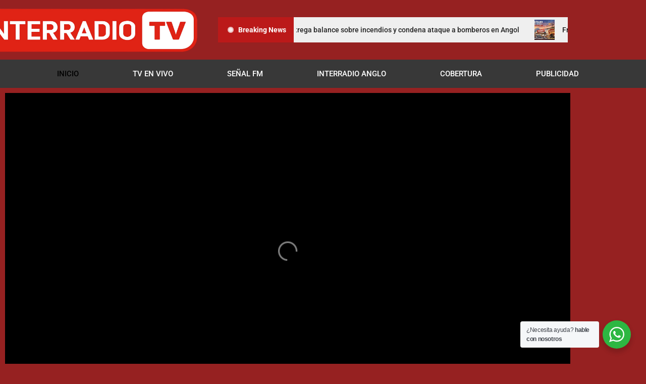

--- FILE ---
content_type: text/html; charset=UTF-8
request_url: https://www.interradiotv.cl/
body_size: 44223
content:
<!DOCTYPE html>
<html lang="es">
<head>
<meta charset="UTF-8">
<meta name="viewport" content="width=device-width, initial-scale=1">
	 <link rel="profile" href="https://gmpg.org/xfn/11"> 
	 <meta name='robots' content='index, follow, max-image-preview:large, max-snippet:-1, max-video-preview:-1' />
            <script type="text/javascript"> var epic_news_ajax_url = 'https://www.interradiotv.cl/?epic-ajax-request=epic-ne'; </script>
            
	<!-- This site is optimized with the Yoast SEO Premium plugin v22.2 (Yoast SEO v25.2) - https://yoast.com/wordpress/plugins/seo/ -->
	<title>InterradioTV 99.3 FM - Noticias de Frutillar Radio y Televisión en vivo</title>
	<meta name="description" content="Interradio TV: Tu fuente principal de noticias y actualidad de Frutillar. Escucha nuestra radio en vivo ¡Sintonízanos desde Frutillar!" />
	<link rel="canonical" href="https://www.interradiotv.cl/" />
	<meta property="og:locale" content="es_MX" />
	<meta property="og:type" content="website" />
	<meta property="og:title" content="Inicio" />
	<meta property="og:description" content="Interradio TV: Tu fuente principal de noticias y actualidad de Frutillar. Escucha nuestra radio en vivo ¡Sintonízanos desde Frutillar!" />
	<meta property="og:url" content="https://www.interradiotv.cl/" />
	<meta property="og:site_name" content="InterRadio TV Radio Televisión de Frutillar Chile" />
	<meta property="article:publisher" content="https://www.facebook.com/interradiotv.cl" />
	<meta property="article:modified_time" content="2026-01-20T11:49:21+00:00" />
	<meta property="og:image" content="https://www.interradiotv.cl/wp-content/uploads/2024/03/logod.webp" />
	<meta property="og:image:width" content="300" />
	<meta property="og:image:height" content="300" />
	<meta property="og:image:type" content="image/webp" />
	<meta name="twitter:card" content="summary_large_image" />
	<meta name="twitter:site" content="@interradio1" />
	<script type="application/ld+json" class="yoast-schema-graph">{"@context":"https://schema.org","@graph":[{"@type":"WebPage","@id":"https://www.interradiotv.cl/","url":"https://www.interradiotv.cl/","name":"InterradioTV 99.3 FM - Noticias de Frutillar Radio y Televisión en vivo","isPartOf":{"@id":"https://www.interradiotv.cl/#website"},"about":{"@id":"https://www.interradiotv.cl/#organization"},"primaryImageOfPage":{"@id":"https://www.interradiotv.cl/#primaryimage"},"image":{"@id":"https://www.interradiotv.cl/#primaryimage"},"thumbnailUrl":"https://www.interradiotv.cl/wp-content/uploads/2024/03/logod.webp","datePublished":"2024-02-26T14:57:43+00:00","dateModified":"2026-01-20T11:49:21+00:00","description":"Interradio TV: Tu fuente principal de noticias y actualidad de Frutillar. Escucha nuestra radio en vivo ¡Sintonízanos desde Frutillar!","breadcrumb":{"@id":"https://www.interradiotv.cl/#breadcrumb"},"inLanguage":"es","potentialAction":[{"@type":"ReadAction","target":["https://www.interradiotv.cl/"]}]},{"@type":"ImageObject","inLanguage":"es","@id":"https://www.interradiotv.cl/#primaryimage","url":"https://www.interradiotv.cl/wp-content/uploads/2024/03/logod.webp","contentUrl":"https://www.interradiotv.cl/wp-content/uploads/2024/03/logod.webp","width":300,"height":300},{"@type":"BreadcrumbList","@id":"https://www.interradiotv.cl/#breadcrumb","itemListElement":[{"@type":"ListItem","position":1,"name":"Portada"}]},{"@type":"WebSite","@id":"https://www.interradiotv.cl/#website","url":"https://www.interradiotv.cl/","name":"InterRadio TV","description":"Interradio Tv - Audiovisual Radio - Frutillar Chile","publisher":{"@id":"https://www.interradiotv.cl/#organization"},"potentialAction":[{"@type":"SearchAction","target":{"@type":"EntryPoint","urlTemplate":"https://www.interradiotv.cl/?s={search_term_string}"},"query-input":{"@type":"PropertyValueSpecification","valueRequired":true,"valueName":"search_term_string"}}],"inLanguage":"es"},{"@type":"Organization","@id":"https://www.interradiotv.cl/#organization","name":"INTERRADIO TV","alternateName":"INTERRADIO TV","url":"https://www.interradiotv.cl/","logo":{"@type":"ImageObject","inLanguage":"es","@id":"https://www.interradiotv.cl/#/schema/logo/image/","url":"https://www.interradiotv.cl/wp-content/uploads/2024/03/logo-interradio-tv.png","contentUrl":"https://www.interradiotv.cl/wp-content/uploads/2024/03/logo-interradio-tv.png","width":800,"height":450,"caption":"INTERRADIO TV"},"image":{"@id":"https://www.interradiotv.cl/#/schema/logo/image/"},"sameAs":["https://www.facebook.com/interradiotv.cl","https://x.com/interradio1","https://www.instagram.com/interradiotv/","https://www.tiktok.com/@interradio"],"email":"interradiofrutillar@gmail.com","telephone":"972148116"}]}</script>
	<!-- / Yoast SEO Premium plugin. -->


<link rel="alternate" type="application/rss+xml" title="InterRadio TV  Radio Televisión de Frutillar Chile &raquo; Feed" href="https://www.interradiotv.cl/feed/" />
<link rel="alternate" type="application/rss+xml" title="InterRadio TV  Radio Televisión de Frutillar Chile &raquo; RSS de los comentarios" href="https://www.interradiotv.cl/comments/feed/" />
<script>
window._wpemojiSettings = {"baseUrl":"https:\/\/s.w.org\/images\/core\/emoji\/15.0.3\/72x72\/","ext":".png","svgUrl":"https:\/\/s.w.org\/images\/core\/emoji\/15.0.3\/svg\/","svgExt":".svg","source":{"concatemoji":"https:\/\/www.interradiotv.cl\/wp-includes\/js\/wp-emoji-release.min.js?ver=6.6.4"}};
/*! This file is auto-generated */
!function(i,n){var o,s,e;function c(e){try{var t={supportTests:e,timestamp:(new Date).valueOf()};sessionStorage.setItem(o,JSON.stringify(t))}catch(e){}}function p(e,t,n){e.clearRect(0,0,e.canvas.width,e.canvas.height),e.fillText(t,0,0);var t=new Uint32Array(e.getImageData(0,0,e.canvas.width,e.canvas.height).data),r=(e.clearRect(0,0,e.canvas.width,e.canvas.height),e.fillText(n,0,0),new Uint32Array(e.getImageData(0,0,e.canvas.width,e.canvas.height).data));return t.every(function(e,t){return e===r[t]})}function u(e,t,n){switch(t){case"flag":return n(e,"\ud83c\udff3\ufe0f\u200d\u26a7\ufe0f","\ud83c\udff3\ufe0f\u200b\u26a7\ufe0f")?!1:!n(e,"\ud83c\uddfa\ud83c\uddf3","\ud83c\uddfa\u200b\ud83c\uddf3")&&!n(e,"\ud83c\udff4\udb40\udc67\udb40\udc62\udb40\udc65\udb40\udc6e\udb40\udc67\udb40\udc7f","\ud83c\udff4\u200b\udb40\udc67\u200b\udb40\udc62\u200b\udb40\udc65\u200b\udb40\udc6e\u200b\udb40\udc67\u200b\udb40\udc7f");case"emoji":return!n(e,"\ud83d\udc26\u200d\u2b1b","\ud83d\udc26\u200b\u2b1b")}return!1}function f(e,t,n){var r="undefined"!=typeof WorkerGlobalScope&&self instanceof WorkerGlobalScope?new OffscreenCanvas(300,150):i.createElement("canvas"),a=r.getContext("2d",{willReadFrequently:!0}),o=(a.textBaseline="top",a.font="600 32px Arial",{});return e.forEach(function(e){o[e]=t(a,e,n)}),o}function t(e){var t=i.createElement("script");t.src=e,t.defer=!0,i.head.appendChild(t)}"undefined"!=typeof Promise&&(o="wpEmojiSettingsSupports",s=["flag","emoji"],n.supports={everything:!0,everythingExceptFlag:!0},e=new Promise(function(e){i.addEventListener("DOMContentLoaded",e,{once:!0})}),new Promise(function(t){var n=function(){try{var e=JSON.parse(sessionStorage.getItem(o));if("object"==typeof e&&"number"==typeof e.timestamp&&(new Date).valueOf()<e.timestamp+604800&&"object"==typeof e.supportTests)return e.supportTests}catch(e){}return null}();if(!n){if("undefined"!=typeof Worker&&"undefined"!=typeof OffscreenCanvas&&"undefined"!=typeof URL&&URL.createObjectURL&&"undefined"!=typeof Blob)try{var e="postMessage("+f.toString()+"("+[JSON.stringify(s),u.toString(),p.toString()].join(",")+"));",r=new Blob([e],{type:"text/javascript"}),a=new Worker(URL.createObjectURL(r),{name:"wpTestEmojiSupports"});return void(a.onmessage=function(e){c(n=e.data),a.terminate(),t(n)})}catch(e){}c(n=f(s,u,p))}t(n)}).then(function(e){for(var t in e)n.supports[t]=e[t],n.supports.everything=n.supports.everything&&n.supports[t],"flag"!==t&&(n.supports.everythingExceptFlag=n.supports.everythingExceptFlag&&n.supports[t]);n.supports.everythingExceptFlag=n.supports.everythingExceptFlag&&!n.supports.flag,n.DOMReady=!1,n.readyCallback=function(){n.DOMReady=!0}}).then(function(){return e}).then(function(){var e;n.supports.everything||(n.readyCallback(),(e=n.source||{}).concatemoji?t(e.concatemoji):e.wpemoji&&e.twemoji&&(t(e.twemoji),t(e.wpemoji)))}))}((window,document),window._wpemojiSettings);
</script>
<link rel='stylesheet' id='astra-theme-css-css' href='https://www.interradiotv.cl/wp-content/themes/astra/assets/css/minified/main.min.css?ver=4.7.3' media='all' />
<style id='astra-theme-css-inline-css'>
:root{--ast-post-nav-space:0;--ast-container-default-xlg-padding:3em;--ast-container-default-lg-padding:3em;--ast-container-default-slg-padding:2em;--ast-container-default-md-padding:3em;--ast-container-default-sm-padding:3em;--ast-container-default-xs-padding:2.4em;--ast-container-default-xxs-padding:1.8em;--ast-code-block-background:#EEEEEE;--ast-comment-inputs-background:#FAFAFA;--ast-normal-container-width:1200px;--ast-narrow-container-width:750px;--ast-blog-title-font-weight:normal;--ast-blog-meta-weight:inherit;}html{font-size:93.75%;}a{color:var(--ast-global-color-0);}a:hover,a:focus{color:var(--ast-global-color-1);}body,button,input,select,textarea,.ast-button,.ast-custom-button{font-family:-apple-system,BlinkMacSystemFont,Segoe UI,Roboto,Oxygen-Sans,Ubuntu,Cantarell,Helvetica Neue,sans-serif;font-weight:inherit;font-size:15px;font-size:1rem;line-height:var(--ast-body-line-height,1.65em);}blockquote{color:var(--ast-global-color-3);}h1,.entry-content h1,h2,.entry-content h2,h3,.entry-content h3,h4,.entry-content h4,h5,.entry-content h5,h6,.entry-content h6,.site-title,.site-title a{font-weight:600;}.site-title{font-size:35px;font-size:2.3333333333333rem;display:none;}.site-header .site-description{font-size:15px;font-size:1rem;display:none;}.entry-title{font-size:26px;font-size:1.7333333333333rem;}.archive .ast-article-post .ast-article-inner,.blog .ast-article-post .ast-article-inner,.archive .ast-article-post .ast-article-inner:hover,.blog .ast-article-post .ast-article-inner:hover{overflow:hidden;}h1,.entry-content h1{font-size:40px;font-size:2.6666666666667rem;font-weight:600;line-height:1.4em;}h2,.entry-content h2{font-size:32px;font-size:2.1333333333333rem;font-weight:600;line-height:1.3em;}h3,.entry-content h3{font-size:26px;font-size:1.7333333333333rem;font-weight:600;line-height:1.3em;}h4,.entry-content h4{font-size:24px;font-size:1.6rem;line-height:1.2em;font-weight:600;}h5,.entry-content h5{font-size:20px;font-size:1.3333333333333rem;line-height:1.2em;font-weight:600;}h6,.entry-content h6{font-size:16px;font-size:1.0666666666667rem;line-height:1.25em;font-weight:600;}::selection{background-color:var(--ast-global-color-0);color:#ffffff;}body,h1,.entry-title a,.entry-content h1,h2,.entry-content h2,h3,.entry-content h3,h4,.entry-content h4,h5,.entry-content h5,h6,.entry-content h6{color:var(--ast-global-color-3);}.tagcloud a:hover,.tagcloud a:focus,.tagcloud a.current-item{color:#ffffff;border-color:var(--ast-global-color-0);background-color:var(--ast-global-color-0);}input:focus,input[type="text"]:focus,input[type="email"]:focus,input[type="url"]:focus,input[type="password"]:focus,input[type="reset"]:focus,input[type="search"]:focus,textarea:focus{border-color:var(--ast-global-color-0);}input[type="radio"]:checked,input[type=reset],input[type="checkbox"]:checked,input[type="checkbox"]:hover:checked,input[type="checkbox"]:focus:checked,input[type=range]::-webkit-slider-thumb{border-color:var(--ast-global-color-0);background-color:var(--ast-global-color-0);box-shadow:none;}.site-footer a:hover + .post-count,.site-footer a:focus + .post-count{background:var(--ast-global-color-0);border-color:var(--ast-global-color-0);}.single .nav-links .nav-previous,.single .nav-links .nav-next{color:var(--ast-global-color-0);}.entry-meta,.entry-meta *{line-height:1.45;color:var(--ast-global-color-0);}.entry-meta a:not(.ast-button):hover,.entry-meta a:not(.ast-button):hover *,.entry-meta a:not(.ast-button):focus,.entry-meta a:not(.ast-button):focus *,.page-links > .page-link,.page-links .page-link:hover,.post-navigation a:hover{color:var(--ast-global-color-1);}#cat option,.secondary .calendar_wrap thead a,.secondary .calendar_wrap thead a:visited{color:var(--ast-global-color-0);}.secondary .calendar_wrap #today,.ast-progress-val span{background:var(--ast-global-color-0);}.secondary a:hover + .post-count,.secondary a:focus + .post-count{background:var(--ast-global-color-0);border-color:var(--ast-global-color-0);}.calendar_wrap #today > a{color:#ffffff;}.page-links .page-link,.single .post-navigation a{color:var(--ast-global-color-0);}.ast-search-menu-icon .search-form button.search-submit{padding:0 4px;}.ast-search-menu-icon form.search-form{padding-right:0;}.ast-search-menu-icon.slide-search input.search-field{width:0;}.ast-header-search .ast-search-menu-icon.ast-dropdown-active .search-form,.ast-header-search .ast-search-menu-icon.ast-dropdown-active .search-field:focus{transition:all 0.2s;}.search-form input.search-field:focus{outline:none;}.ast-archive-title{color:var(--ast-global-color-2);}.widget-title,.widget .wp-block-heading{font-size:21px;font-size:1.4rem;color:var(--ast-global-color-2);}.ast-single-post .entry-content a,.ast-comment-content a:not(.ast-comment-edit-reply-wrap a){text-decoration:underline;}.ast-single-post .wp-block-button .wp-block-button__link,.ast-single-post .elementor-button-wrapper .elementor-button,.ast-single-post .entry-content .uagb-tab a,.ast-single-post .entry-content .uagb-ifb-cta a,.ast-single-post .entry-content .wp-block-uagb-buttons a,.ast-single-post .entry-content .uabb-module-content a,.ast-single-post .entry-content .uagb-post-grid a,.ast-single-post .entry-content .uagb-timeline a,.ast-single-post .entry-content .uagb-toc__wrap a,.ast-single-post .entry-content .uagb-taxomony-box a,.ast-single-post .entry-content .woocommerce a,.entry-content .wp-block-latest-posts > li > a,.ast-single-post .entry-content .wp-block-file__button,li.ast-post-filter-single,.ast-single-post .wp-block-buttons .wp-block-button.is-style-outline .wp-block-button__link,.ast-single-post .ast-comment-content .comment-reply-link,.ast-single-post .ast-comment-content .comment-edit-link{text-decoration:none;}.ast-search-menu-icon.slide-search a:focus-visible:focus-visible,.astra-search-icon:focus-visible,#close:focus-visible,a:focus-visible,.ast-menu-toggle:focus-visible,.site .skip-link:focus-visible,.wp-block-loginout input:focus-visible,.wp-block-search.wp-block-search__button-inside .wp-block-search__inside-wrapper,.ast-header-navigation-arrow:focus-visible,.woocommerce .wc-proceed-to-checkout > .checkout-button:focus-visible,.woocommerce .woocommerce-MyAccount-navigation ul li a:focus-visible,.ast-orders-table__row .ast-orders-table__cell:focus-visible,.woocommerce .woocommerce-order-details .order-again > .button:focus-visible,.woocommerce .woocommerce-message a.button.wc-forward:focus-visible,.woocommerce #minus_qty:focus-visible,.woocommerce #plus_qty:focus-visible,a#ast-apply-coupon:focus-visible,.woocommerce .woocommerce-info a:focus-visible,.woocommerce .astra-shop-summary-wrap a:focus-visible,.woocommerce a.wc-forward:focus-visible,#ast-apply-coupon:focus-visible,.woocommerce-js .woocommerce-mini-cart-item a.remove:focus-visible,#close:focus-visible,.button.search-submit:focus-visible,#search_submit:focus,.normal-search:focus-visible,.ast-header-account-wrap:focus-visible{outline-style:dotted;outline-color:inherit;outline-width:thin;}input:focus,input[type="text"]:focus,input[type="email"]:focus,input[type="url"]:focus,input[type="password"]:focus,input[type="reset"]:focus,input[type="search"]:focus,input[type="number"]:focus,textarea:focus,.wp-block-search__input:focus,[data-section="section-header-mobile-trigger"] .ast-button-wrap .ast-mobile-menu-trigger-minimal:focus,.ast-mobile-popup-drawer.active .menu-toggle-close:focus,.woocommerce-ordering select.orderby:focus,#ast-scroll-top:focus,#coupon_code:focus,.woocommerce-page #comment:focus,.woocommerce #reviews #respond input#submit:focus,.woocommerce a.add_to_cart_button:focus,.woocommerce .button.single_add_to_cart_button:focus,.woocommerce .woocommerce-cart-form button:focus,.woocommerce .woocommerce-cart-form__cart-item .quantity .qty:focus,.woocommerce .woocommerce-billing-fields .woocommerce-billing-fields__field-wrapper .woocommerce-input-wrapper > .input-text:focus,.woocommerce #order_comments:focus,.woocommerce #place_order:focus,.woocommerce .woocommerce-address-fields .woocommerce-address-fields__field-wrapper .woocommerce-input-wrapper > .input-text:focus,.woocommerce .woocommerce-MyAccount-content form button:focus,.woocommerce .woocommerce-MyAccount-content .woocommerce-EditAccountForm .woocommerce-form-row .woocommerce-Input.input-text:focus,.woocommerce .ast-woocommerce-container .woocommerce-pagination ul.page-numbers li a:focus,body #content .woocommerce form .form-row .select2-container--default .select2-selection--single:focus,#ast-coupon-code:focus,.woocommerce.woocommerce-js .quantity input[type=number]:focus,.woocommerce-js .woocommerce-mini-cart-item .quantity input[type=number]:focus,.woocommerce p#ast-coupon-trigger:focus{border-style:dotted;border-color:inherit;border-width:thin;}input{outline:none;}.site-logo-img img{ transition:all 0.2s linear;}body .ast-oembed-container *{position:absolute;top:0;width:100%;height:100%;left:0;}body .wp-block-embed-pocket-casts .ast-oembed-container *{position:unset;}.ast-single-post-featured-section + article {margin-top: 2em;}.site-content .ast-single-post-featured-section img {width: 100%;overflow: hidden;object-fit: cover;}.site > .ast-single-related-posts-container {margin-top: 0;}@media (min-width: 922px) {.ast-desktop .ast-container--narrow {max-width: var(--ast-narrow-container-width);margin: 0 auto;}}.ast-page-builder-template .hentry {margin: 0;}.ast-page-builder-template .site-content > .ast-container {max-width: 100%;padding: 0;}.ast-page-builder-template .site .site-content #primary {padding: 0;margin: 0;}.ast-page-builder-template .no-results {text-align: center;margin: 4em auto;}.ast-page-builder-template .ast-pagination {padding: 2em;}.ast-page-builder-template .entry-header.ast-no-title.ast-no-thumbnail {margin-top: 0;}.ast-page-builder-template .entry-header.ast-header-without-markup {margin-top: 0;margin-bottom: 0;}.ast-page-builder-template .entry-header.ast-no-title.ast-no-meta {margin-bottom: 0;}.ast-page-builder-template.single .post-navigation {padding-bottom: 2em;}.ast-page-builder-template.single-post .site-content > .ast-container {max-width: 100%;}.ast-page-builder-template .entry-header {margin-top: 2em;margin-left: auto;margin-right: auto;}.ast-page-builder-template .ast-archive-description {margin: 2em auto 0;padding-left: 20px;padding-right: 20px;}.ast-page-builder-template .ast-row {margin-left: 0;margin-right: 0;}.single.ast-page-builder-template .entry-header + .entry-content,.single.ast-page-builder-template .ast-single-entry-banner + .site-content article .entry-content {margin-bottom: 2em;}@media(min-width: 921px) {.ast-page-builder-template.archive.ast-right-sidebar .ast-row article,.ast-page-builder-template.archive.ast-left-sidebar .ast-row article {padding-left: 0;padding-right: 0;}}@media (max-width:921.9px){#ast-desktop-header{display:none;}}@media (min-width:922px){#ast-mobile-header{display:none;}}.wp-block-buttons.aligncenter{justify-content:center;}@media (max-width:921px){.ast-theme-transparent-header #primary,.ast-theme-transparent-header #secondary{padding:0;}}@media (max-width:921px){.ast-plain-container.ast-no-sidebar #primary{padding:0;}}.ast-plain-container.ast-no-sidebar #primary{margin-top:0;margin-bottom:0;}.wp-block-button.is-style-outline .wp-block-button__link{border-color:var(--ast-global-color-0);}div.wp-block-button.is-style-outline > .wp-block-button__link:not(.has-text-color),div.wp-block-button.wp-block-button__link.is-style-outline:not(.has-text-color){color:var(--ast-global-color-0);}.wp-block-button.is-style-outline .wp-block-button__link:hover,.wp-block-buttons .wp-block-button.is-style-outline .wp-block-button__link:focus,.wp-block-buttons .wp-block-button.is-style-outline > .wp-block-button__link:not(.has-text-color):hover,.wp-block-buttons .wp-block-button.wp-block-button__link.is-style-outline:not(.has-text-color):hover{color:#ffffff;background-color:var(--ast-global-color-1);border-color:var(--ast-global-color-1);}.post-page-numbers.current .page-link,.ast-pagination .page-numbers.current{color:#ffffff;border-color:var(--ast-global-color-0);background-color:var(--ast-global-color-0);}.wp-block-button.is-style-outline .wp-block-button__link.wp-element-button,.ast-outline-button{border-color:var(--ast-global-color-0);font-family:inherit;font-weight:inherit;line-height:1em;}.wp-block-buttons .wp-block-button.is-style-outline > .wp-block-button__link:not(.has-text-color),.wp-block-buttons .wp-block-button.wp-block-button__link.is-style-outline:not(.has-text-color),.ast-outline-button{color:var(--ast-global-color-0);}.wp-block-button.is-style-outline .wp-block-button__link:hover,.wp-block-buttons .wp-block-button.is-style-outline .wp-block-button__link:focus,.wp-block-buttons .wp-block-button.is-style-outline > .wp-block-button__link:not(.has-text-color):hover,.wp-block-buttons .wp-block-button.wp-block-button__link.is-style-outline:not(.has-text-color):hover,.ast-outline-button:hover,.ast-outline-button:focus,.wp-block-uagb-buttons-child .uagb-buttons-repeater.ast-outline-button:hover,.wp-block-uagb-buttons-child .uagb-buttons-repeater.ast-outline-button:focus{color:#ffffff;background-color:var(--ast-global-color-1);border-color:var(--ast-global-color-1);}.entry-content[ast-blocks-layout] > figure{margin-bottom:1em;}h1.widget-title{font-weight:600;}h2.widget-title{font-weight:600;}h3.widget-title{font-weight:600;}#page{display:flex;flex-direction:column;min-height:100vh;}.ast-404-layout-1 h1.page-title{color:var(--ast-global-color-2);}.single .post-navigation a{line-height:1em;height:inherit;}.error-404 .page-sub-title{font-size:1.5rem;font-weight:inherit;}.search .site-content .content-area .search-form{margin-bottom:0;}#page .site-content{flex-grow:1;}.widget{margin-bottom:1.25em;}#secondary li{line-height:1.5em;}#secondary .wp-block-group h2{margin-bottom:0.7em;}#secondary h2{font-size:1.7rem;}.ast-separate-container .ast-article-post,.ast-separate-container .ast-article-single,.ast-separate-container .comment-respond{padding:3em;}.ast-separate-container .ast-article-single .ast-article-single{padding:0;}.ast-article-single .wp-block-post-template-is-layout-grid{padding-left:0;}.ast-separate-container .comments-title,.ast-narrow-container .comments-title{padding:1.5em 2em;}.ast-page-builder-template .comment-form-textarea,.ast-comment-formwrap .ast-grid-common-col{padding:0;}.ast-comment-formwrap{padding:0;display:inline-flex;column-gap:20px;width:100%;margin-left:0;margin-right:0;}.comments-area textarea#comment:focus,.comments-area textarea#comment:active,.comments-area .ast-comment-formwrap input[type="text"]:focus,.comments-area .ast-comment-formwrap input[type="text"]:active {box-shadow:none;outline:none;}.archive.ast-page-builder-template .entry-header{margin-top:2em;}.ast-page-builder-template .ast-comment-formwrap{width:100%;}.entry-title{margin-bottom:0.5em;}.ast-archive-description p{font-size:inherit;font-weight:inherit;line-height:inherit;}.ast-separate-container .ast-comment-list li.depth-1,.hentry{margin-bottom:2em;}@media (min-width:921px){.ast-left-sidebar.ast-page-builder-template #secondary,.archive.ast-right-sidebar.ast-page-builder-template .site-main{padding-left:20px;padding-right:20px;}}@media (max-width:544px){.ast-comment-formwrap.ast-row{column-gap:10px;display:inline-block;}#ast-commentform .ast-grid-common-col{position:relative;width:100%;}}@media (min-width:1201px){.ast-separate-container .ast-article-post,.ast-separate-container .ast-article-single,.ast-separate-container .ast-author-box,.ast-separate-container .ast-404-layout-1,.ast-separate-container .no-results{padding:3em;}}@media (max-width:921px){.ast-separate-container #primary,.ast-separate-container #secondary{padding:1.5em 0;}#primary,#secondary{padding:1.5em 0;margin:0;}.ast-left-sidebar #content > .ast-container{display:flex;flex-direction:column-reverse;width:100%;}}@media (min-width:922px){.ast-separate-container.ast-right-sidebar #primary,.ast-separate-container.ast-left-sidebar #primary{border:0;}.search-no-results.ast-separate-container #primary{margin-bottom:4em;}}.elementor-button-wrapper .elementor-button{border-style:solid;text-decoration:none;border-top-width:0;border-right-width:0;border-left-width:0;border-bottom-width:0;}body .elementor-button.elementor-size-sm,body .elementor-button.elementor-size-xs,body .elementor-button.elementor-size-md,body .elementor-button.elementor-size-lg,body .elementor-button.elementor-size-xl,body .elementor-button{padding-top:15px;padding-right:30px;padding-bottom:15px;padding-left:30px;}@media (max-width:921px){.elementor-button-wrapper .elementor-button.elementor-size-sm,.elementor-button-wrapper .elementor-button.elementor-size-xs,.elementor-button-wrapper .elementor-button.elementor-size-md,.elementor-button-wrapper .elementor-button.elementor-size-lg,.elementor-button-wrapper .elementor-button.elementor-size-xl,.elementor-button-wrapper .elementor-button{padding-top:14px;padding-right:28px;padding-bottom:14px;padding-left:28px;}}@media (max-width:544px){.elementor-button-wrapper .elementor-button.elementor-size-sm,.elementor-button-wrapper .elementor-button.elementor-size-xs,.elementor-button-wrapper .elementor-button.elementor-size-md,.elementor-button-wrapper .elementor-button.elementor-size-lg,.elementor-button-wrapper .elementor-button.elementor-size-xl,.elementor-button-wrapper .elementor-button{padding-top:12px;padding-right:24px;padding-bottom:12px;padding-left:24px;}}.elementor-button-wrapper .elementor-button{border-color:var(--ast-global-color-0);background-color:var(--ast-global-color-0);}.elementor-button-wrapper .elementor-button:hover,.elementor-button-wrapper .elementor-button:focus{color:#ffffff;background-color:var(--ast-global-color-1);border-color:var(--ast-global-color-1);}.wp-block-button .wp-block-button__link ,.elementor-button-wrapper .elementor-button,.elementor-button-wrapper .elementor-button:visited{color:#ffffff;}.elementor-button-wrapper .elementor-button{line-height:1em;}.wp-block-button .wp-block-button__link:hover,.wp-block-button .wp-block-button__link:focus{color:#ffffff;background-color:var(--ast-global-color-1);border-color:var(--ast-global-color-1);}.elementor-widget-heading h1.elementor-heading-title{line-height:1.4em;}.elementor-widget-heading h2.elementor-heading-title{line-height:1.3em;}.elementor-widget-heading h3.elementor-heading-title{line-height:1.3em;}.elementor-widget-heading h4.elementor-heading-title{line-height:1.2em;}.elementor-widget-heading h5.elementor-heading-title{line-height:1.2em;}.elementor-widget-heading h6.elementor-heading-title{line-height:1.25em;}.wp-block-button .wp-block-button__link,.wp-block-search .wp-block-search__button,body .wp-block-file .wp-block-file__button{border-color:var(--ast-global-color-0);background-color:var(--ast-global-color-0);color:#ffffff;font-family:inherit;font-weight:inherit;line-height:1em;padding-top:15px;padding-right:30px;padding-bottom:15px;padding-left:30px;}@media (max-width:921px){.wp-block-button .wp-block-button__link,.wp-block-search .wp-block-search__button,body .wp-block-file .wp-block-file__button{padding-top:14px;padding-right:28px;padding-bottom:14px;padding-left:28px;}}@media (max-width:544px){.wp-block-button .wp-block-button__link,.wp-block-search .wp-block-search__button,body .wp-block-file .wp-block-file__button{padding-top:12px;padding-right:24px;padding-bottom:12px;padding-left:24px;}}.menu-toggle,button,.ast-button,.ast-custom-button,.button,input#submit,input[type="button"],input[type="submit"],input[type="reset"],form[CLASS*="wp-block-search__"].wp-block-search .wp-block-search__inside-wrapper .wp-block-search__button,body .wp-block-file .wp-block-file__button,.search .search-submit{border-style:solid;border-top-width:0;border-right-width:0;border-left-width:0;border-bottom-width:0;color:#ffffff;border-color:var(--ast-global-color-0);background-color:var(--ast-global-color-0);padding-top:15px;padding-right:30px;padding-bottom:15px;padding-left:30px;font-family:inherit;font-weight:inherit;line-height:1em;}button:focus,.menu-toggle:hover,button:hover,.ast-button:hover,.ast-custom-button:hover .button:hover,.ast-custom-button:hover ,input[type=reset]:hover,input[type=reset]:focus,input#submit:hover,input#submit:focus,input[type="button"]:hover,input[type="button"]:focus,input[type="submit"]:hover,input[type="submit"]:focus,form[CLASS*="wp-block-search__"].wp-block-search .wp-block-search__inside-wrapper .wp-block-search__button:hover,form[CLASS*="wp-block-search__"].wp-block-search .wp-block-search__inside-wrapper .wp-block-search__button:focus,body .wp-block-file .wp-block-file__button:hover,body .wp-block-file .wp-block-file__button:focus{color:#ffffff;background-color:var(--ast-global-color-1);border-color:var(--ast-global-color-1);}form[CLASS*="wp-block-search__"].wp-block-search .wp-block-search__inside-wrapper .wp-block-search__button.has-icon{padding-top:calc(15px - 3px);padding-right:calc(30px - 3px);padding-bottom:calc(15px - 3px);padding-left:calc(30px - 3px);}@media (max-width:921px){.menu-toggle,button,.ast-button,.ast-custom-button,.button,input#submit,input[type="button"],input[type="submit"],input[type="reset"],form[CLASS*="wp-block-search__"].wp-block-search .wp-block-search__inside-wrapper .wp-block-search__button,body .wp-block-file .wp-block-file__button,.search .search-submit{padding-top:14px;padding-right:28px;padding-bottom:14px;padding-left:28px;}}@media (max-width:544px){.menu-toggle,button,.ast-button,.ast-custom-button,.button,input#submit,input[type="button"],input[type="submit"],input[type="reset"],form[CLASS*="wp-block-search__"].wp-block-search .wp-block-search__inside-wrapper .wp-block-search__button,body .wp-block-file .wp-block-file__button,.search .search-submit{padding-top:12px;padding-right:24px;padding-bottom:12px;padding-left:24px;}}@media (max-width:921px){.ast-mobile-header-stack .main-header-bar .ast-search-menu-icon{display:inline-block;}.ast-header-break-point.ast-header-custom-item-outside .ast-mobile-header-stack .main-header-bar .ast-search-icon{margin:0;}.ast-comment-avatar-wrap img{max-width:2.5em;}.ast-comment-meta{padding:0 1.8888em 1.3333em;}.ast-separate-container .ast-comment-list li.depth-1{padding:1.5em 2.14em;}.ast-separate-container .comment-respond{padding:2em 2.14em;}}@media (min-width:544px){.ast-container{max-width:100%;}}@media (max-width:544px){.ast-separate-container .ast-article-post,.ast-separate-container .ast-article-single,.ast-separate-container .comments-title,.ast-separate-container .ast-archive-description{padding:1.5em 1em;}.ast-separate-container #content .ast-container{padding-left:0.54em;padding-right:0.54em;}.ast-separate-container .ast-comment-list .bypostauthor{padding:.5em;}.ast-search-menu-icon.ast-dropdown-active .search-field{width:170px;}} #ast-mobile-header .ast-site-header-cart-li a{pointer-events:none;} #ast-desktop-header .ast-site-header-cart-li a{pointer-events:none;}@media (min-width:545px){.ast-page-builder-template .comments-area,.single.ast-page-builder-template .entry-header,.single.ast-page-builder-template .post-navigation,.single.ast-page-builder-template .ast-single-related-posts-container{max-width:1240px;margin-left:auto;margin-right:auto;}}.ast-separate-container{background-color:#840c0c;background-image:none;}@media (max-width:921px){.site-title{display:none;}.site-header .site-description{display:none;}h1,.entry-content h1{font-size:30px;}h2,.entry-content h2{font-size:25px;}h3,.entry-content h3{font-size:20px;}}@media (max-width:544px){.site-title{display:none;}.site-header .site-description{display:none;}h1,.entry-content h1{font-size:30px;}h2,.entry-content h2{font-size:25px;}h3,.entry-content h3{font-size:20px;}}@media (max-width:921px){html{font-size:85.5%;}}@media (max-width:544px){html{font-size:85.5%;}}@media (min-width:922px){.ast-container{max-width:1240px;}}@media (min-width:922px){.site-content .ast-container{display:flex;}}@media (max-width:921px){.site-content .ast-container{flex-direction:column;}}@media (min-width:922px){.main-header-menu .sub-menu .menu-item.ast-left-align-sub-menu:hover > .sub-menu,.main-header-menu .sub-menu .menu-item.ast-left-align-sub-menu.focus > .sub-menu{margin-left:-0px;}}.wp-block-file {display: flex;align-items: center;flex-wrap: wrap;justify-content: space-between;}.wp-block-pullquote {border: none;}.wp-block-pullquote blockquote::before {content: "\201D";font-family: "Helvetica",sans-serif;display: flex;transform: rotate( 180deg );font-size: 6rem;font-style: normal;line-height: 1;font-weight: bold;align-items: center;justify-content: center;}.has-text-align-right > blockquote::before {justify-content: flex-start;}.has-text-align-left > blockquote::before {justify-content: flex-end;}figure.wp-block-pullquote.is-style-solid-color blockquote {max-width: 100%;text-align: inherit;}html body {--wp--custom--ast-default-block-top-padding: 2em;--wp--custom--ast-default-block-right-padding: 2em;--wp--custom--ast-default-block-bottom-padding: 2em;--wp--custom--ast-default-block-left-padding: 2em;--wp--custom--ast-container-width: 1200px;--wp--custom--ast-content-width-size: 1200px;--wp--custom--ast-wide-width-size: calc(1200px + var(--wp--custom--ast-default-block-left-padding) + var(--wp--custom--ast-default-block-right-padding));}.ast-narrow-container {--wp--custom--ast-content-width-size: 750px;--wp--custom--ast-wide-width-size: 750px;}@media(max-width: 921px) {html body {--wp--custom--ast-default-block-top-padding: 2em;--wp--custom--ast-default-block-right-padding: 2em;--wp--custom--ast-default-block-bottom-padding: 2em;--wp--custom--ast-default-block-left-padding: 2em;}}@media(max-width: 544px) {html body {--wp--custom--ast-default-block-top-padding: 2em;--wp--custom--ast-default-block-right-padding: 2em;--wp--custom--ast-default-block-bottom-padding: 2em;--wp--custom--ast-default-block-left-padding: 2em;}}.entry-content > .wp-block-group,.entry-content > .wp-block-cover,.entry-content > .wp-block-columns {padding-top: var(--wp--custom--ast-default-block-top-padding);padding-right: var(--wp--custom--ast-default-block-right-padding);padding-bottom: var(--wp--custom--ast-default-block-bottom-padding);padding-left: var(--wp--custom--ast-default-block-left-padding);}.ast-plain-container.ast-no-sidebar .entry-content > .alignfull,.ast-page-builder-template .ast-no-sidebar .entry-content > .alignfull {margin-left: calc( -50vw + 50%);margin-right: calc( -50vw + 50%);max-width: 100vw;width: 100vw;}.ast-plain-container.ast-no-sidebar .entry-content .alignfull .alignfull,.ast-page-builder-template.ast-no-sidebar .entry-content .alignfull .alignfull,.ast-plain-container.ast-no-sidebar .entry-content .alignfull .alignwide,.ast-page-builder-template.ast-no-sidebar .entry-content .alignfull .alignwide,.ast-plain-container.ast-no-sidebar .entry-content .alignwide .alignfull,.ast-page-builder-template.ast-no-sidebar .entry-content .alignwide .alignfull,.ast-plain-container.ast-no-sidebar .entry-content .alignwide .alignwide,.ast-page-builder-template.ast-no-sidebar .entry-content .alignwide .alignwide,.ast-plain-container.ast-no-sidebar .entry-content .wp-block-column .alignfull,.ast-page-builder-template.ast-no-sidebar .entry-content .wp-block-column .alignfull,.ast-plain-container.ast-no-sidebar .entry-content .wp-block-column .alignwide,.ast-page-builder-template.ast-no-sidebar .entry-content .wp-block-column .alignwide {margin-left: auto;margin-right: auto;width: 100%;}[ast-blocks-layout] .wp-block-separator:not(.is-style-dots) {height: 0;}[ast-blocks-layout] .wp-block-separator {margin: 20px auto;}[ast-blocks-layout] .wp-block-separator:not(.is-style-wide):not(.is-style-dots) {max-width: 100px;}[ast-blocks-layout] .wp-block-separator.has-background {padding: 0;}.entry-content[ast-blocks-layout] > * {max-width: var(--wp--custom--ast-content-width-size);margin-left: auto;margin-right: auto;}.entry-content[ast-blocks-layout] > .alignwide {max-width: var(--wp--custom--ast-wide-width-size);}.entry-content[ast-blocks-layout] .alignfull {max-width: none;}.entry-content .wp-block-columns {margin-bottom: 0;}blockquote {margin: 1.5em;border-color: rgba(0,0,0,0.05);}.wp-block-quote:not(.has-text-align-right):not(.has-text-align-center) {border-left: 5px solid rgba(0,0,0,0.05);}.has-text-align-right > blockquote,blockquote.has-text-align-right {border-right: 5px solid rgba(0,0,0,0.05);}.has-text-align-left > blockquote,blockquote.has-text-align-left {border-left: 5px solid rgba(0,0,0,0.05);}.wp-block-site-tagline,.wp-block-latest-posts .read-more {margin-top: 15px;}.wp-block-loginout p label {display: block;}.wp-block-loginout p:not(.login-remember):not(.login-submit) input {width: 100%;}.wp-block-loginout input:focus {border-color: transparent;}.wp-block-loginout input:focus {outline: thin dotted;}.entry-content .wp-block-media-text .wp-block-media-text__content {padding: 0 0 0 8%;}.entry-content .wp-block-media-text.has-media-on-the-right .wp-block-media-text__content {padding: 0 8% 0 0;}.entry-content .wp-block-media-text.has-background .wp-block-media-text__content {padding: 8%;}.entry-content .wp-block-cover:not([class*="background-color"]) .wp-block-cover__inner-container,.entry-content .wp-block-cover:not([class*="background-color"]) .wp-block-cover-image-text,.entry-content .wp-block-cover:not([class*="background-color"]) .wp-block-cover-text,.entry-content .wp-block-cover-image:not([class*="background-color"]) .wp-block-cover__inner-container,.entry-content .wp-block-cover-image:not([class*="background-color"]) .wp-block-cover-image-text,.entry-content .wp-block-cover-image:not([class*="background-color"]) .wp-block-cover-text {color: var(--ast-global-color-5);}.wp-block-loginout .login-remember input {width: 1.1rem;height: 1.1rem;margin: 0 5px 4px 0;vertical-align: middle;}.wp-block-latest-posts > li > *:first-child,.wp-block-latest-posts:not(.is-grid) > li:first-child {margin-top: 0;}.entry-content .wp-block-buttons,.entry-content .wp-block-uagb-buttons {margin-bottom: 1.5em;}.wp-block-search__inside-wrapper .wp-block-search__input {padding: 0 10px;color: var(--ast-global-color-3);background: var(--ast-global-color-5);border-color: var(--ast-border-color);}.wp-block-latest-posts .read-more {margin-bottom: 1.5em;}.wp-block-search__no-button .wp-block-search__inside-wrapper .wp-block-search__input {padding-top: 5px;padding-bottom: 5px;}.wp-block-latest-posts .wp-block-latest-posts__post-date,.wp-block-latest-posts .wp-block-latest-posts__post-author {font-size: 1rem;}.wp-block-latest-posts > li > *,.wp-block-latest-posts:not(.is-grid) > li {margin-top: 12px;margin-bottom: 12px;}.ast-page-builder-template .entry-content[ast-blocks-layout] > *,.ast-page-builder-template .entry-content[ast-blocks-layout] > .alignfull > * {max-width: none;}.ast-page-builder-template .entry-content[ast-blocks-layout] > .alignwide > * {max-width: var(--wp--custom--ast-wide-width-size);}.ast-page-builder-template .entry-content[ast-blocks-layout] > .inherit-container-width > *,.ast-page-builder-template .entry-content[ast-blocks-layout] > * > *,.entry-content[ast-blocks-layout] > .wp-block-cover .wp-block-cover__inner-container {max-width: var(--wp--custom--ast-content-width-size);margin-left: auto;margin-right: auto;}.entry-content[ast-blocks-layout] .wp-block-cover:not(.alignleft):not(.alignright) {width: auto;}@media(max-width: 1200px) {.ast-separate-container .entry-content > .alignfull,.ast-separate-container .entry-content[ast-blocks-layout] > .alignwide,.ast-plain-container .entry-content[ast-blocks-layout] > .alignwide,.ast-plain-container .entry-content .alignfull {margin-left: calc(-1 * min(var(--ast-container-default-xlg-padding),20px)) ;margin-right: calc(-1 * min(var(--ast-container-default-xlg-padding),20px));}}@media(min-width: 1201px) {.ast-separate-container .entry-content > .alignfull {margin-left: calc(-1 * var(--ast-container-default-xlg-padding) );margin-right: calc(-1 * var(--ast-container-default-xlg-padding) );}.ast-separate-container .entry-content[ast-blocks-layout] > .alignwide,.ast-plain-container .entry-content[ast-blocks-layout] > .alignwide {margin-left: calc(-1 * var(--wp--custom--ast-default-block-left-padding) );margin-right: calc(-1 * var(--wp--custom--ast-default-block-right-padding) );}}@media(min-width: 921px) {.ast-separate-container .entry-content .wp-block-group.alignwide:not(.inherit-container-width) > :where(:not(.alignleft):not(.alignright)),.ast-plain-container .entry-content .wp-block-group.alignwide:not(.inherit-container-width) > :where(:not(.alignleft):not(.alignright)) {max-width: calc( var(--wp--custom--ast-content-width-size) + 80px );}.ast-plain-container.ast-right-sidebar .entry-content[ast-blocks-layout] .alignfull,.ast-plain-container.ast-left-sidebar .entry-content[ast-blocks-layout] .alignfull {margin-left: -60px;margin-right: -60px;}}@media(min-width: 544px) {.entry-content > .alignleft {margin-right: 20px;}.entry-content > .alignright {margin-left: 20px;}}@media (max-width:544px){.wp-block-columns .wp-block-column:not(:last-child){margin-bottom:20px;}.wp-block-latest-posts{margin:0;}}@media( max-width: 600px ) {.entry-content .wp-block-media-text .wp-block-media-text__content,.entry-content .wp-block-media-text.has-media-on-the-right .wp-block-media-text__content {padding: 8% 0 0;}.entry-content .wp-block-media-text.has-background .wp-block-media-text__content {padding: 8%;}}.ast-page-builder-template .entry-header {padding-left: 0;}.ast-narrow-container .site-content .wp-block-uagb-image--align-full .wp-block-uagb-image__figure {max-width: 100%;margin-left: auto;margin-right: auto;}:root .has-ast-global-color-0-color{color:var(--ast-global-color-0);}:root .has-ast-global-color-0-background-color{background-color:var(--ast-global-color-0);}:root .wp-block-button .has-ast-global-color-0-color{color:var(--ast-global-color-0);}:root .wp-block-button .has-ast-global-color-0-background-color{background-color:var(--ast-global-color-0);}:root .has-ast-global-color-1-color{color:var(--ast-global-color-1);}:root .has-ast-global-color-1-background-color{background-color:var(--ast-global-color-1);}:root .wp-block-button .has-ast-global-color-1-color{color:var(--ast-global-color-1);}:root .wp-block-button .has-ast-global-color-1-background-color{background-color:var(--ast-global-color-1);}:root .has-ast-global-color-2-color{color:var(--ast-global-color-2);}:root .has-ast-global-color-2-background-color{background-color:var(--ast-global-color-2);}:root .wp-block-button .has-ast-global-color-2-color{color:var(--ast-global-color-2);}:root .wp-block-button .has-ast-global-color-2-background-color{background-color:var(--ast-global-color-2);}:root .has-ast-global-color-3-color{color:var(--ast-global-color-3);}:root .has-ast-global-color-3-background-color{background-color:var(--ast-global-color-3);}:root .wp-block-button .has-ast-global-color-3-color{color:var(--ast-global-color-3);}:root .wp-block-button .has-ast-global-color-3-background-color{background-color:var(--ast-global-color-3);}:root .has-ast-global-color-4-color{color:var(--ast-global-color-4);}:root .has-ast-global-color-4-background-color{background-color:var(--ast-global-color-4);}:root .wp-block-button .has-ast-global-color-4-color{color:var(--ast-global-color-4);}:root .wp-block-button .has-ast-global-color-4-background-color{background-color:var(--ast-global-color-4);}:root .has-ast-global-color-5-color{color:var(--ast-global-color-5);}:root .has-ast-global-color-5-background-color{background-color:var(--ast-global-color-5);}:root .wp-block-button .has-ast-global-color-5-color{color:var(--ast-global-color-5);}:root .wp-block-button .has-ast-global-color-5-background-color{background-color:var(--ast-global-color-5);}:root .has-ast-global-color-6-color{color:var(--ast-global-color-6);}:root .has-ast-global-color-6-background-color{background-color:var(--ast-global-color-6);}:root .wp-block-button .has-ast-global-color-6-color{color:var(--ast-global-color-6);}:root .wp-block-button .has-ast-global-color-6-background-color{background-color:var(--ast-global-color-6);}:root .has-ast-global-color-7-color{color:var(--ast-global-color-7);}:root .has-ast-global-color-7-background-color{background-color:var(--ast-global-color-7);}:root .wp-block-button .has-ast-global-color-7-color{color:var(--ast-global-color-7);}:root .wp-block-button .has-ast-global-color-7-background-color{background-color:var(--ast-global-color-7);}:root .has-ast-global-color-8-color{color:var(--ast-global-color-8);}:root .has-ast-global-color-8-background-color{background-color:var(--ast-global-color-8);}:root .wp-block-button .has-ast-global-color-8-color{color:var(--ast-global-color-8);}:root .wp-block-button .has-ast-global-color-8-background-color{background-color:var(--ast-global-color-8);}:root{--ast-global-color-0:#0170B9;--ast-global-color-1:#3a3a3a;--ast-global-color-2:#3a3a3a;--ast-global-color-3:#4B4F58;--ast-global-color-4:#F5F5F5;--ast-global-color-5:#FFFFFF;--ast-global-color-6:#E5E5E5;--ast-global-color-7:#424242;--ast-global-color-8:#000000;}:root {--ast-border-color : var(--ast-global-color-6);}.ast-archive-entry-banner {-js-display: flex;display: flex;flex-direction: column;justify-content: center;text-align: center;position: relative;background: #eeeeee;}.ast-archive-entry-banner[data-banner-width-type="custom"] {margin: 0 auto;width: 100%;}.ast-archive-entry-banner[data-banner-layout="layout-1"] {background: inherit;padding: 20px 0;text-align: left;}body.archive .ast-archive-description{max-width:1200px;width:100%;text-align:left;padding-top:3em;padding-right:3em;padding-bottom:3em;padding-left:3em;}body.archive .ast-archive-description .ast-archive-title,body.archive .ast-archive-description .ast-archive-title *{font-size:40px;font-size:2.6666666666667rem;}body.archive .ast-archive-description > *:not(:last-child){margin-bottom:10px;}@media (max-width:921px){body.archive .ast-archive-description{text-align:left;}}@media (max-width:544px){body.archive .ast-archive-description{text-align:left;}}.ast-breadcrumbs .trail-browse,.ast-breadcrumbs .trail-items,.ast-breadcrumbs .trail-items li{display:inline-block;margin:0;padding:0;border:none;background:inherit;text-indent:0;text-decoration:none;}.ast-breadcrumbs .trail-browse{font-size:inherit;font-style:inherit;font-weight:inherit;color:inherit;}.ast-breadcrumbs .trail-items{list-style:none;}.trail-items li::after{padding:0 0.3em;content:"\00bb";}.trail-items li:last-of-type::after{display:none;}h1,.entry-content h1,h2,.entry-content h2,h3,.entry-content h3,h4,.entry-content h4,h5,.entry-content h5,h6,.entry-content h6{color:var(--ast-global-color-2);}.entry-title a{color:var(--ast-global-color-2);}@media (max-width:921px){.ast-builder-grid-row-container.ast-builder-grid-row-tablet-3-firstrow .ast-builder-grid-row > *:first-child,.ast-builder-grid-row-container.ast-builder-grid-row-tablet-3-lastrow .ast-builder-grid-row > *:last-child{grid-column:1 / -1;}}@media (max-width:544px){.ast-builder-grid-row-container.ast-builder-grid-row-mobile-3-firstrow .ast-builder-grid-row > *:first-child,.ast-builder-grid-row-container.ast-builder-grid-row-mobile-3-lastrow .ast-builder-grid-row > *:last-child{grid-column:1 / -1;}}.footer-widget-area.widget-area.site-footer-focus-item{width:auto;}.elementor-widget-heading .elementor-heading-title{margin:0;}.elementor-page .ast-menu-toggle{color:unset !important;background:unset !important;}.elementor-post.elementor-grid-item.hentry{margin-bottom:0;}.woocommerce div.product .elementor-element.elementor-products-grid .related.products ul.products li.product,.elementor-element .elementor-wc-products .woocommerce[class*='columns-'] ul.products li.product{width:auto;margin:0;float:none;}.elementor-toc__list-wrapper{margin:0;}body .elementor hr{background-color:#ccc;margin:0;}.ast-left-sidebar .elementor-section.elementor-section-stretched,.ast-right-sidebar .elementor-section.elementor-section-stretched{max-width:100%;left:0 !important;}.elementor-posts-container [CLASS*="ast-width-"]{width:100%;}.elementor-template-full-width .ast-container{display:block;}.elementor-screen-only,.screen-reader-text,.screen-reader-text span,.ui-helper-hidden-accessible{top:0 !important;}@media (max-width:544px){.elementor-element .elementor-wc-products .woocommerce[class*="columns-"] ul.products li.product{width:auto;margin:0;}.elementor-element .woocommerce .woocommerce-result-count{float:none;}}.ast-header-break-point .main-header-bar{border-bottom-width:1px;}@media (min-width:922px){.main-header-bar{border-bottom-width:1px;}}.main-header-menu .menu-item, #astra-footer-menu .menu-item, .main-header-bar .ast-masthead-custom-menu-items{-js-display:flex;display:flex;-webkit-box-pack:center;-webkit-justify-content:center;-moz-box-pack:center;-ms-flex-pack:center;justify-content:center;-webkit-box-orient:vertical;-webkit-box-direction:normal;-webkit-flex-direction:column;-moz-box-orient:vertical;-moz-box-direction:normal;-ms-flex-direction:column;flex-direction:column;}.main-header-menu > .menu-item > .menu-link, #astra-footer-menu > .menu-item > .menu-link{height:100%;-webkit-box-align:center;-webkit-align-items:center;-moz-box-align:center;-ms-flex-align:center;align-items:center;-js-display:flex;display:flex;}.ast-header-break-point .main-navigation ul .menu-item .menu-link .icon-arrow:first-of-type svg{top:.2em;margin-top:0px;margin-left:0px;width:.65em;transform:translate(0, -2px) rotateZ(270deg);}.ast-mobile-popup-content .ast-submenu-expanded > .ast-menu-toggle{transform:rotateX(180deg);overflow-y:auto;}@media (min-width:922px){.ast-builder-menu .main-navigation > ul > li:last-child a{margin-right:0;}}.ast-separate-container .ast-article-inner{background-color:transparent;background-image:none;}.ast-separate-container .ast-article-post{background-color:var(--ast-global-color-5);background-image:none;}@media (max-width:921px){.ast-separate-container .ast-article-post{background-color:var(--ast-global-color-5);background-image:none;}}@media (max-width:544px){.ast-separate-container .ast-article-post{background-color:var(--ast-global-color-5);background-image:none;}}.ast-separate-container .ast-article-single:not(.ast-related-post), .woocommerce.ast-separate-container .ast-woocommerce-container, .ast-separate-container .error-404, .ast-separate-container .no-results, .single.ast-separate-container .site-main .ast-author-meta, .ast-separate-container .related-posts-title-wrapper,.ast-separate-container .comments-count-wrapper, .ast-box-layout.ast-plain-container .site-content,.ast-padded-layout.ast-plain-container .site-content, .ast-separate-container .ast-archive-description, .ast-separate-container .comments-area .comment-respond, .ast-separate-container .comments-area .ast-comment-list li, .ast-separate-container .comments-area .comments-title{background-color:var(--ast-global-color-5);background-image:none;}@media (max-width:921px){.ast-separate-container .ast-article-single:not(.ast-related-post), .woocommerce.ast-separate-container .ast-woocommerce-container, .ast-separate-container .error-404, .ast-separate-container .no-results, .single.ast-separate-container .site-main .ast-author-meta, .ast-separate-container .related-posts-title-wrapper,.ast-separate-container .comments-count-wrapper, .ast-box-layout.ast-plain-container .site-content,.ast-padded-layout.ast-plain-container .site-content, .ast-separate-container .ast-archive-description{background-color:var(--ast-global-color-5);background-image:none;}}@media (max-width:544px){.ast-separate-container .ast-article-single:not(.ast-related-post), .woocommerce.ast-separate-container .ast-woocommerce-container, .ast-separate-container .error-404, .ast-separate-container .no-results, .single.ast-separate-container .site-main .ast-author-meta, .ast-separate-container .related-posts-title-wrapper,.ast-separate-container .comments-count-wrapper, .ast-box-layout.ast-plain-container .site-content,.ast-padded-layout.ast-plain-container .site-content, .ast-separate-container .ast-archive-description{background-color:var(--ast-global-color-5);background-image:none;}}.ast-separate-container.ast-two-container #secondary .widget{background-color:var(--ast-global-color-5);background-image:none;}@media (max-width:921px){.ast-separate-container.ast-two-container #secondary .widget{background-color:var(--ast-global-color-5);background-image:none;}}@media (max-width:544px){.ast-separate-container.ast-two-container #secondary .widget{background-color:var(--ast-global-color-5);background-image:none;}}.ast-plain-container, .ast-page-builder-template{background-color:var(--ast-global-color-5);background-image:none;}@media (max-width:921px){.ast-plain-container, .ast-page-builder-template{background-color:var(--ast-global-color-5);background-image:none;}}@media (max-width:544px){.ast-plain-container, .ast-page-builder-template{background-color:var(--ast-global-color-5);background-image:none;}}.ast-builder-menu-mobile .main-navigation .menu-item.menu-item-has-children > .ast-menu-toggle{top:0;}.ast-builder-menu-mobile .main-navigation .menu-item-has-children > .menu-link:after{content:unset;}.ast-hfb-header .ast-builder-menu-mobile .main-header-menu, .ast-hfb-header .ast-builder-menu-mobile .main-navigation .menu-item .menu-link, .ast-hfb-header .ast-builder-menu-mobile .main-navigation .menu-item .sub-menu .menu-link{border-style:none;}.ast-builder-menu-mobile .main-navigation .menu-item.menu-item-has-children > .ast-menu-toggle{top:0;}@media (max-width:921px){.ast-builder-menu-mobile .main-navigation .menu-item.menu-item-has-children > .ast-menu-toggle{top:0;}.ast-builder-menu-mobile .main-navigation .menu-item-has-children > .menu-link:after{content:unset;}}@media (max-width:544px){.ast-builder-menu-mobile .main-navigation .menu-item.menu-item-has-children > .ast-menu-toggle{top:0;}}.ast-builder-menu-mobile .main-navigation{display:none;}@media (max-width:921px){.ast-header-break-point .ast-builder-menu-mobile .main-navigation{display:none;}}@media (max-width:544px){.ast-header-break-point .ast-builder-menu-mobile .main-navigation{display:none;}}:root{--e-global-color-astglobalcolor0:#0170B9;--e-global-color-astglobalcolor1:#3a3a3a;--e-global-color-astglobalcolor2:#3a3a3a;--e-global-color-astglobalcolor3:#4B4F58;--e-global-color-astglobalcolor4:#F5F5F5;--e-global-color-astglobalcolor5:#FFFFFF;--e-global-color-astglobalcolor6:#E5E5E5;--e-global-color-astglobalcolor7:#424242;--e-global-color-astglobalcolor8:#000000;}
</style>
<style id='wp-emoji-styles-inline-css'>

	img.wp-smiley, img.emoji {
		display: inline !important;
		border: none !important;
		box-shadow: none !important;
		height: 1em !important;
		width: 1em !important;
		margin: 0 0.07em !important;
		vertical-align: -0.1em !important;
		background: none !important;
		padding: 0 !important;
	}
</style>
<link rel='stylesheet' id='nta-css-popup-css' href='https://www.interradiotv.cl/wp-content/plugins/whatsapp-for-wordpress/assets/dist/css/style.css?ver=6.6.4' media='all' />
<style id='global-styles-inline-css'>
:root{--wp--preset--aspect-ratio--square: 1;--wp--preset--aspect-ratio--4-3: 4/3;--wp--preset--aspect-ratio--3-4: 3/4;--wp--preset--aspect-ratio--3-2: 3/2;--wp--preset--aspect-ratio--2-3: 2/3;--wp--preset--aspect-ratio--16-9: 16/9;--wp--preset--aspect-ratio--9-16: 9/16;--wp--preset--color--black: #000000;--wp--preset--color--cyan-bluish-gray: #abb8c3;--wp--preset--color--white: #ffffff;--wp--preset--color--pale-pink: #f78da7;--wp--preset--color--vivid-red: #cf2e2e;--wp--preset--color--luminous-vivid-orange: #ff6900;--wp--preset--color--luminous-vivid-amber: #fcb900;--wp--preset--color--light-green-cyan: #7bdcb5;--wp--preset--color--vivid-green-cyan: #00d084;--wp--preset--color--pale-cyan-blue: #8ed1fc;--wp--preset--color--vivid-cyan-blue: #0693e3;--wp--preset--color--vivid-purple: #9b51e0;--wp--preset--color--ast-global-color-0: var(--ast-global-color-0);--wp--preset--color--ast-global-color-1: var(--ast-global-color-1);--wp--preset--color--ast-global-color-2: var(--ast-global-color-2);--wp--preset--color--ast-global-color-3: var(--ast-global-color-3);--wp--preset--color--ast-global-color-4: var(--ast-global-color-4);--wp--preset--color--ast-global-color-5: var(--ast-global-color-5);--wp--preset--color--ast-global-color-6: var(--ast-global-color-6);--wp--preset--color--ast-global-color-7: var(--ast-global-color-7);--wp--preset--color--ast-global-color-8: var(--ast-global-color-8);--wp--preset--gradient--vivid-cyan-blue-to-vivid-purple: linear-gradient(135deg,rgba(6,147,227,1) 0%,rgb(155,81,224) 100%);--wp--preset--gradient--light-green-cyan-to-vivid-green-cyan: linear-gradient(135deg,rgb(122,220,180) 0%,rgb(0,208,130) 100%);--wp--preset--gradient--luminous-vivid-amber-to-luminous-vivid-orange: linear-gradient(135deg,rgba(252,185,0,1) 0%,rgba(255,105,0,1) 100%);--wp--preset--gradient--luminous-vivid-orange-to-vivid-red: linear-gradient(135deg,rgba(255,105,0,1) 0%,rgb(207,46,46) 100%);--wp--preset--gradient--very-light-gray-to-cyan-bluish-gray: linear-gradient(135deg,rgb(238,238,238) 0%,rgb(169,184,195) 100%);--wp--preset--gradient--cool-to-warm-spectrum: linear-gradient(135deg,rgb(74,234,220) 0%,rgb(151,120,209) 20%,rgb(207,42,186) 40%,rgb(238,44,130) 60%,rgb(251,105,98) 80%,rgb(254,248,76) 100%);--wp--preset--gradient--blush-light-purple: linear-gradient(135deg,rgb(255,206,236) 0%,rgb(152,150,240) 100%);--wp--preset--gradient--blush-bordeaux: linear-gradient(135deg,rgb(254,205,165) 0%,rgb(254,45,45) 50%,rgb(107,0,62) 100%);--wp--preset--gradient--luminous-dusk: linear-gradient(135deg,rgb(255,203,112) 0%,rgb(199,81,192) 50%,rgb(65,88,208) 100%);--wp--preset--gradient--pale-ocean: linear-gradient(135deg,rgb(255,245,203) 0%,rgb(182,227,212) 50%,rgb(51,167,181) 100%);--wp--preset--gradient--electric-grass: linear-gradient(135deg,rgb(202,248,128) 0%,rgb(113,206,126) 100%);--wp--preset--gradient--midnight: linear-gradient(135deg,rgb(2,3,129) 0%,rgb(40,116,252) 100%);--wp--preset--font-size--small: 13px;--wp--preset--font-size--medium: 20px;--wp--preset--font-size--large: 36px;--wp--preset--font-size--x-large: 42px;--wp--preset--spacing--20: 0.44rem;--wp--preset--spacing--30: 0.67rem;--wp--preset--spacing--40: 1rem;--wp--preset--spacing--50: 1.5rem;--wp--preset--spacing--60: 2.25rem;--wp--preset--spacing--70: 3.38rem;--wp--preset--spacing--80: 5.06rem;--wp--preset--shadow--natural: 6px 6px 9px rgba(0, 0, 0, 0.2);--wp--preset--shadow--deep: 12px 12px 50px rgba(0, 0, 0, 0.4);--wp--preset--shadow--sharp: 6px 6px 0px rgba(0, 0, 0, 0.2);--wp--preset--shadow--outlined: 6px 6px 0px -3px rgba(255, 255, 255, 1), 6px 6px rgba(0, 0, 0, 1);--wp--preset--shadow--crisp: 6px 6px 0px rgba(0, 0, 0, 1);}:root { --wp--style--global--content-size: var(--wp--custom--ast-content-width-size);--wp--style--global--wide-size: var(--wp--custom--ast-wide-width-size); }:where(body) { margin: 0; }.wp-site-blocks > .alignleft { float: left; margin-right: 2em; }.wp-site-blocks > .alignright { float: right; margin-left: 2em; }.wp-site-blocks > .aligncenter { justify-content: center; margin-left: auto; margin-right: auto; }:where(.wp-site-blocks) > * { margin-block-start: 24px; margin-block-end: 0; }:where(.wp-site-blocks) > :first-child { margin-block-start: 0; }:where(.wp-site-blocks) > :last-child { margin-block-end: 0; }:root { --wp--style--block-gap: 24px; }:root :where(.is-layout-flow) > :first-child{margin-block-start: 0;}:root :where(.is-layout-flow) > :last-child{margin-block-end: 0;}:root :where(.is-layout-flow) > *{margin-block-start: 24px;margin-block-end: 0;}:root :where(.is-layout-constrained) > :first-child{margin-block-start: 0;}:root :where(.is-layout-constrained) > :last-child{margin-block-end: 0;}:root :where(.is-layout-constrained) > *{margin-block-start: 24px;margin-block-end: 0;}:root :where(.is-layout-flex){gap: 24px;}:root :where(.is-layout-grid){gap: 24px;}.is-layout-flow > .alignleft{float: left;margin-inline-start: 0;margin-inline-end: 2em;}.is-layout-flow > .alignright{float: right;margin-inline-start: 2em;margin-inline-end: 0;}.is-layout-flow > .aligncenter{margin-left: auto !important;margin-right: auto !important;}.is-layout-constrained > .alignleft{float: left;margin-inline-start: 0;margin-inline-end: 2em;}.is-layout-constrained > .alignright{float: right;margin-inline-start: 2em;margin-inline-end: 0;}.is-layout-constrained > .aligncenter{margin-left: auto !important;margin-right: auto !important;}.is-layout-constrained > :where(:not(.alignleft):not(.alignright):not(.alignfull)){max-width: var(--wp--style--global--content-size);margin-left: auto !important;margin-right: auto !important;}.is-layout-constrained > .alignwide{max-width: var(--wp--style--global--wide-size);}body .is-layout-flex{display: flex;}.is-layout-flex{flex-wrap: wrap;align-items: center;}.is-layout-flex > :is(*, div){margin: 0;}body .is-layout-grid{display: grid;}.is-layout-grid > :is(*, div){margin: 0;}body{padding-top: 0px;padding-right: 0px;padding-bottom: 0px;padding-left: 0px;}a:where(:not(.wp-element-button)){text-decoration: none;}:root :where(.wp-element-button, .wp-block-button__link){background-color: #32373c;border-width: 0;color: #fff;font-family: inherit;font-size: inherit;line-height: inherit;padding: calc(0.667em + 2px) calc(1.333em + 2px);text-decoration: none;}.has-black-color{color: var(--wp--preset--color--black) !important;}.has-cyan-bluish-gray-color{color: var(--wp--preset--color--cyan-bluish-gray) !important;}.has-white-color{color: var(--wp--preset--color--white) !important;}.has-pale-pink-color{color: var(--wp--preset--color--pale-pink) !important;}.has-vivid-red-color{color: var(--wp--preset--color--vivid-red) !important;}.has-luminous-vivid-orange-color{color: var(--wp--preset--color--luminous-vivid-orange) !important;}.has-luminous-vivid-amber-color{color: var(--wp--preset--color--luminous-vivid-amber) !important;}.has-light-green-cyan-color{color: var(--wp--preset--color--light-green-cyan) !important;}.has-vivid-green-cyan-color{color: var(--wp--preset--color--vivid-green-cyan) !important;}.has-pale-cyan-blue-color{color: var(--wp--preset--color--pale-cyan-blue) !important;}.has-vivid-cyan-blue-color{color: var(--wp--preset--color--vivid-cyan-blue) !important;}.has-vivid-purple-color{color: var(--wp--preset--color--vivid-purple) !important;}.has-ast-global-color-0-color{color: var(--wp--preset--color--ast-global-color-0) !important;}.has-ast-global-color-1-color{color: var(--wp--preset--color--ast-global-color-1) !important;}.has-ast-global-color-2-color{color: var(--wp--preset--color--ast-global-color-2) !important;}.has-ast-global-color-3-color{color: var(--wp--preset--color--ast-global-color-3) !important;}.has-ast-global-color-4-color{color: var(--wp--preset--color--ast-global-color-4) !important;}.has-ast-global-color-5-color{color: var(--wp--preset--color--ast-global-color-5) !important;}.has-ast-global-color-6-color{color: var(--wp--preset--color--ast-global-color-6) !important;}.has-ast-global-color-7-color{color: var(--wp--preset--color--ast-global-color-7) !important;}.has-ast-global-color-8-color{color: var(--wp--preset--color--ast-global-color-8) !important;}.has-black-background-color{background-color: var(--wp--preset--color--black) !important;}.has-cyan-bluish-gray-background-color{background-color: var(--wp--preset--color--cyan-bluish-gray) !important;}.has-white-background-color{background-color: var(--wp--preset--color--white) !important;}.has-pale-pink-background-color{background-color: var(--wp--preset--color--pale-pink) !important;}.has-vivid-red-background-color{background-color: var(--wp--preset--color--vivid-red) !important;}.has-luminous-vivid-orange-background-color{background-color: var(--wp--preset--color--luminous-vivid-orange) !important;}.has-luminous-vivid-amber-background-color{background-color: var(--wp--preset--color--luminous-vivid-amber) !important;}.has-light-green-cyan-background-color{background-color: var(--wp--preset--color--light-green-cyan) !important;}.has-vivid-green-cyan-background-color{background-color: var(--wp--preset--color--vivid-green-cyan) !important;}.has-pale-cyan-blue-background-color{background-color: var(--wp--preset--color--pale-cyan-blue) !important;}.has-vivid-cyan-blue-background-color{background-color: var(--wp--preset--color--vivid-cyan-blue) !important;}.has-vivid-purple-background-color{background-color: var(--wp--preset--color--vivid-purple) !important;}.has-ast-global-color-0-background-color{background-color: var(--wp--preset--color--ast-global-color-0) !important;}.has-ast-global-color-1-background-color{background-color: var(--wp--preset--color--ast-global-color-1) !important;}.has-ast-global-color-2-background-color{background-color: var(--wp--preset--color--ast-global-color-2) !important;}.has-ast-global-color-3-background-color{background-color: var(--wp--preset--color--ast-global-color-3) !important;}.has-ast-global-color-4-background-color{background-color: var(--wp--preset--color--ast-global-color-4) !important;}.has-ast-global-color-5-background-color{background-color: var(--wp--preset--color--ast-global-color-5) !important;}.has-ast-global-color-6-background-color{background-color: var(--wp--preset--color--ast-global-color-6) !important;}.has-ast-global-color-7-background-color{background-color: var(--wp--preset--color--ast-global-color-7) !important;}.has-ast-global-color-8-background-color{background-color: var(--wp--preset--color--ast-global-color-8) !important;}.has-black-border-color{border-color: var(--wp--preset--color--black) !important;}.has-cyan-bluish-gray-border-color{border-color: var(--wp--preset--color--cyan-bluish-gray) !important;}.has-white-border-color{border-color: var(--wp--preset--color--white) !important;}.has-pale-pink-border-color{border-color: var(--wp--preset--color--pale-pink) !important;}.has-vivid-red-border-color{border-color: var(--wp--preset--color--vivid-red) !important;}.has-luminous-vivid-orange-border-color{border-color: var(--wp--preset--color--luminous-vivid-orange) !important;}.has-luminous-vivid-amber-border-color{border-color: var(--wp--preset--color--luminous-vivid-amber) !important;}.has-light-green-cyan-border-color{border-color: var(--wp--preset--color--light-green-cyan) !important;}.has-vivid-green-cyan-border-color{border-color: var(--wp--preset--color--vivid-green-cyan) !important;}.has-pale-cyan-blue-border-color{border-color: var(--wp--preset--color--pale-cyan-blue) !important;}.has-vivid-cyan-blue-border-color{border-color: var(--wp--preset--color--vivid-cyan-blue) !important;}.has-vivid-purple-border-color{border-color: var(--wp--preset--color--vivid-purple) !important;}.has-ast-global-color-0-border-color{border-color: var(--wp--preset--color--ast-global-color-0) !important;}.has-ast-global-color-1-border-color{border-color: var(--wp--preset--color--ast-global-color-1) !important;}.has-ast-global-color-2-border-color{border-color: var(--wp--preset--color--ast-global-color-2) !important;}.has-ast-global-color-3-border-color{border-color: var(--wp--preset--color--ast-global-color-3) !important;}.has-ast-global-color-4-border-color{border-color: var(--wp--preset--color--ast-global-color-4) !important;}.has-ast-global-color-5-border-color{border-color: var(--wp--preset--color--ast-global-color-5) !important;}.has-ast-global-color-6-border-color{border-color: var(--wp--preset--color--ast-global-color-6) !important;}.has-ast-global-color-7-border-color{border-color: var(--wp--preset--color--ast-global-color-7) !important;}.has-ast-global-color-8-border-color{border-color: var(--wp--preset--color--ast-global-color-8) !important;}.has-vivid-cyan-blue-to-vivid-purple-gradient-background{background: var(--wp--preset--gradient--vivid-cyan-blue-to-vivid-purple) !important;}.has-light-green-cyan-to-vivid-green-cyan-gradient-background{background: var(--wp--preset--gradient--light-green-cyan-to-vivid-green-cyan) !important;}.has-luminous-vivid-amber-to-luminous-vivid-orange-gradient-background{background: var(--wp--preset--gradient--luminous-vivid-amber-to-luminous-vivid-orange) !important;}.has-luminous-vivid-orange-to-vivid-red-gradient-background{background: var(--wp--preset--gradient--luminous-vivid-orange-to-vivid-red) !important;}.has-very-light-gray-to-cyan-bluish-gray-gradient-background{background: var(--wp--preset--gradient--very-light-gray-to-cyan-bluish-gray) !important;}.has-cool-to-warm-spectrum-gradient-background{background: var(--wp--preset--gradient--cool-to-warm-spectrum) !important;}.has-blush-light-purple-gradient-background{background: var(--wp--preset--gradient--blush-light-purple) !important;}.has-blush-bordeaux-gradient-background{background: var(--wp--preset--gradient--blush-bordeaux) !important;}.has-luminous-dusk-gradient-background{background: var(--wp--preset--gradient--luminous-dusk) !important;}.has-pale-ocean-gradient-background{background: var(--wp--preset--gradient--pale-ocean) !important;}.has-electric-grass-gradient-background{background: var(--wp--preset--gradient--electric-grass) !important;}.has-midnight-gradient-background{background: var(--wp--preset--gradient--midnight) !important;}.has-small-font-size{font-size: var(--wp--preset--font-size--small) !important;}.has-medium-font-size{font-size: var(--wp--preset--font-size--medium) !important;}.has-large-font-size{font-size: var(--wp--preset--font-size--large) !important;}.has-x-large-font-size{font-size: var(--wp--preset--font-size--x-large) !important;}
:root :where(.wp-block-pullquote){font-size: 1.5em;line-height: 1.6;}
</style>
<link rel='stylesheet' id='contact-form-7-css' href='https://www.interradiotv.cl/wp-content/plugins/contact-form-7/includes/css/styles.css?ver=6.0.6' media='all' />
<link rel='stylesheet' id='astra-contact-form-7-css' href='https://www.interradiotv.cl/wp-content/themes/astra/assets/css/minified/compatibility/contact-form-7-main.min.css?ver=4.7.3' media='all' />
<link rel='stylesheet' id='elespare-icons-css' href='https://www.interradiotv.cl/wp-content/plugins/elespare/assets/font/elespare-icons.css?ver=3.3.10' media='all' />
<link rel='stylesheet' id='elementor-frontend-css' href='https://www.interradiotv.cl/wp-content/uploads/elementor/css/custom-frontend.min.css?ver=1766786645' media='all' />
<link rel='stylesheet' id='elementor-post-1767-css' href='https://www.interradiotv.cl/wp-content/uploads/elementor/css/post-1767.css?ver=1766786645' media='all' />
<link rel='stylesheet' id='elespare-posts-grid-css' href='https://www.interradiotv.cl/wp-content/plugins/elespare/dist/elespare.style.build.min.css?ver=3.3.7' media='all' />
<link rel='stylesheet' id='widget-image-css' href='https://www.interradiotv.cl/wp-content/plugins/elementor/assets/css/widget-image.min.css?ver=3.34.0' media='all' />
<link rel='stylesheet' id='elementor-post-1819-css' href='https://www.interradiotv.cl/wp-content/uploads/elementor/css/post-1819.css?ver=1768909793' media='all' />
<link rel='stylesheet' id='widget-nav-menu-css' href='https://www.interradiotv.cl/wp-content/uploads/elementor/css/custom-pro-widget-nav-menu.min.css?ver=1766786645' media='all' />
<link rel='stylesheet' id='e-sticky-css' href='https://www.interradiotv.cl/wp-content/plugins/pro-elements/assets/css/modules/sticky.min.css?ver=3.33.2' media='all' />
<link rel='stylesheet' id='widget-social-icons-css' href='https://www.interradiotv.cl/wp-content/plugins/elementor/assets/css/widget-social-icons.min.css?ver=3.34.0' media='all' />
<link rel='stylesheet' id='e-apple-webkit-css' href='https://www.interradiotv.cl/wp-content/uploads/elementor/css/custom-apple-webkit.min.css?ver=1766786645' media='all' />
<link rel='stylesheet' id='elementor-post-2367-css' href='https://www.interradiotv.cl/wp-content/uploads/elementor/css/post-2367.css?ver=1766786645' media='all' />
<link rel='stylesheet' id='elementor-post-2554-css' href='https://www.interradiotv.cl/wp-content/uploads/elementor/css/post-2554.css?ver=1766786645' media='all' />
<link rel='stylesheet' id='epic-icon-css' href='https://www.interradiotv.cl/wp-content/plugins/epic-news-element/assets/fonts/jegicon/jegicon.css?ver=6.6.4' media='all' />
<link rel='stylesheet' id='font-awesome-css' href='https://www.interradiotv.cl/wp-content/plugins/elementor/assets/lib/font-awesome/css/font-awesome.min.css?ver=4.7.0' media='all' />
<link rel='stylesheet' id='epic-style-css' href='https://www.interradiotv.cl/wp-content/plugins/epic-news-element/assets/css/style.min.css?ver=6.6.4' media='all' />
<link rel='stylesheet' id='elementor-gf-local-roboto-css' href='https://www.interradiotv.cl/wp-content/uploads/elementor/google-fonts/css/roboto.css?ver=1748690125' media='all' />
<link rel='stylesheet' id='elementor-gf-local-robotoslab-css' href='https://www.interradiotv.cl/wp-content/uploads/elementor/google-fonts/css/robotoslab.css?ver=1748690142' media='all' />
<!--[if IE]>
<script src="https://www.interradiotv.cl/wp-content/themes/astra/assets/js/minified/flexibility.min.js?ver=4.7.3" id="astra-flexibility-js"></script>
<script id="astra-flexibility-js-after">
flexibility(document.documentElement);
</script>
<![endif]-->
<script src="https://www.interradiotv.cl/wp-includes/js/jquery/jquery.min.js?ver=3.7.1" id="jquery-core-js"></script>
<script src="https://www.interradiotv.cl/wp-includes/js/jquery/jquery-migrate.min.js?ver=3.4.1" id="jquery-migrate-js"></script>
<link rel="https://api.w.org/" href="https://www.interradiotv.cl/wp-json/" /><link rel="alternate" title="JSON" type="application/json" href="https://www.interradiotv.cl/wp-json/wp/v2/pages/1819" /><link rel="EditURI" type="application/rsd+xml" title="RSD" href="https://www.interradiotv.cl/xmlrpc.php?rsd" />
<meta name="generator" content="WordPress 6.6.4" />
<link rel='shortlink' href='https://www.interradiotv.cl/' />
<link rel="alternate" title="oEmbed (JSON)" type="application/json+oembed" href="https://www.interradiotv.cl/wp-json/oembed/1.0/embed?url=https%3A%2F%2Fwww.interradiotv.cl%2F" />
<link rel="alternate" title="oEmbed (XML)" type="text/xml+oembed" href="https://www.interradiotv.cl/wp-json/oembed/1.0/embed?url=https%3A%2F%2Fwww.interradiotv.cl%2F&#038;format=xml" />
<meta name="generator" content="Elementor 3.34.0; features: e_font_icon_svg, additional_custom_breakpoints; settings: css_print_method-external, google_font-enabled, font_display-auto">
			<style>
				.e-con.e-parent:nth-of-type(n+4):not(.e-lazyloaded):not(.e-no-lazyload),
				.e-con.e-parent:nth-of-type(n+4):not(.e-lazyloaded):not(.e-no-lazyload) * {
					background-image: none !important;
				}
				@media screen and (max-height: 1024px) {
					.e-con.e-parent:nth-of-type(n+3):not(.e-lazyloaded):not(.e-no-lazyload),
					.e-con.e-parent:nth-of-type(n+3):not(.e-lazyloaded):not(.e-no-lazyload) * {
						background-image: none !important;
					}
				}
				@media screen and (max-height: 640px) {
					.e-con.e-parent:nth-of-type(n+2):not(.e-lazyloaded):not(.e-no-lazyload),
					.e-con.e-parent:nth-of-type(n+2):not(.e-lazyloaded):not(.e-no-lazyload) * {
						background-image: none !important;
					}
				}
			</style>
			<link rel="icon" href="https://www.interradiotv.cl/wp-content/uploads/2024/03/logo-interradio-tv-150x150.png" sizes="32x32" />
<link rel="icon" href="https://www.interradiotv.cl/wp-content/uploads/2024/03/logo-interradio-tv.png" sizes="192x192" />
<link rel="apple-touch-icon" href="https://www.interradiotv.cl/wp-content/uploads/2024/03/logo-interradio-tv.png" />
<meta name="msapplication-TileImage" content="https://www.interradiotv.cl/wp-content/uploads/2024/03/logo-interradio-tv.png" />
<style id="jeg_dynamic_css" type="text/css" data-type="jeg_custom-css"></style></head>

<body itemtype='https://schema.org/WebPage' itemscope='itemscope' class="home page-template page-template-elementor_header_footer page page-id-1819 wp-custom-logo eio-default ast-desktop ast-page-builder-template ast-no-sidebar astra-4.7.3 ast-single-post ast-inherit-site-logo-transparent ast-hfb-header elementor-default elementor-template-full-width elementor-kit-1767 elementor-page elementor-page-1819">

<a
	class="skip-link screen-reader-text"
	href="#content"
	role="link"
	title="Ir al contenido">
		Ir al contenido</a>

<div
class="hfeed site" id="page">
			<header data-elementor-type="header" data-elementor-id="2367" class="elementor elementor-2367 elementor-location-header" data-elementor-post-type="elementor_library">
					<section class="elementor-section elementor-top-section elementor-element elementor-element-8f7529d elementor-section-boxed elementor-section-height-default elementor-section-height-default" data-id="8f7529d" data-element_type="section">
							<div class="elementor-background-overlay"></div>
							<div class="elementor-container elementor-column-gap-default">
					<div class="elementor-column elementor-col-33 elementor-top-column elementor-element elementor-element-bb0402b" data-id="bb0402b" data-element_type="column">
			<div class="elementor-widget-wrap elementor-element-populated">
						<div class="elementor-element elementor-element-444a27e e-transform elementor-widget-tablet__width-initial elementor-widget elementor-widget-image" data-id="444a27e" data-element_type="widget" data-settings="{&quot;_transform_scale_effect&quot;:{&quot;unit&quot;:&quot;px&quot;,&quot;size&quot;:0.7,&quot;sizes&quot;:[]},&quot;_transform_scale_effect_tablet&quot;:{&quot;unit&quot;:&quot;px&quot;,&quot;size&quot;:&quot;&quot;,&quot;sizes&quot;:[]},&quot;_transform_scale_effect_mobile&quot;:{&quot;unit&quot;:&quot;px&quot;,&quot;size&quot;:&quot;&quot;,&quot;sizes&quot;:[]}}" data-widget_type="image.default">
				<div class="elementor-widget-container">
															<img src="https://www.interradiotv.cl/wp-content/uploads/2024/03/Nuevo-Logo-InterradioTv-2025-1-1536x390.png" class="attachment-1536x1536 size-1536x1536 wp-image-5150" alt="" srcset="https://www.interradiotv.cl/wp-content/uploads/2024/03/Nuevo-Logo-InterradioTv-2025-1-1536x390.png 1536w, https://www.interradiotv.cl/wp-content/uploads/2024/03/Nuevo-Logo-InterradioTv-2025-1-300x76.png 300w, https://www.interradiotv.cl/wp-content/uploads/2024/03/Nuevo-Logo-InterradioTv-2025-1-1024x260.png 1024w, https://www.interradiotv.cl/wp-content/uploads/2024/03/Nuevo-Logo-InterradioTv-2025-1-768x195.png 768w, https://www.interradiotv.cl/wp-content/uploads/2024/03/Nuevo-Logo-InterradioTv-2025-1-2048x520.png 2048w, https://www.interradiotv.cl/wp-content/uploads/2024/03/Nuevo-Logo-InterradioTv-2025-1-750x190.png 750w, https://www.interradiotv.cl/wp-content/uploads/2024/03/Nuevo-Logo-InterradioTv-2025-1-1140x289.png 1140w" sizes="(max-width: 1536px) 100vw, 1536px" />															</div>
				</div>
					</div>
		</div>
				<div class="elementor-column elementor-col-66 elementor-top-column elementor-element elementor-element-162d4a7" data-id="162d4a7" data-element_type="column">
			<div class="elementor-widget-wrap elementor-element-populated">
						<div class="elementor-element elementor-element-584d41c elementor-widget__width-initial elementor-widget-mobile__width-initial elementor-widget elementor-widget-post-flash" data-id="584d41c" data-element_type="widget" data-settings="{&quot;_animation_speed&quot;:80000,&quot;_pause_on_hover&quot;:&quot;yes&quot;}" data-widget_type="post-flash.default">
				<div class="elementor-widget-container">
					
    <div class="elespare-flash-wrap flash-layout flash-style-1  elespare_flash_enable">
      <div class="elespare-exclusive-posts  ele-border-disabled">
        <div class="elespare-exclusive-now">
          
          <div class="elespare-exclusive-now-txt-animation-wrap">
                          <span class="elespare-spinner spinner-style-2">
                <div class="ring"></div>
                <div class="ring"></div>
                <div class="ring"></div>
                <div class="ring"></div>
                <div class="ring"></div>
              </span>
                        <span class="elespare-exclusive-texts-wrapper">
              Breaking News            </span>
          </div>
        </div>

        <div class="elespare-exclusive-slides" dir="ltr">
                      <div class="marquee elespare-flash-side left" data-direction="left">
                              <h4 class="elespare-post-title">
                  <a href="https://www.interradiotv.cl/gobierno-entrega-balance-sobre-incendios-y-condena-ataque-a-bomberos-en-angol/">

                    
                      <span class="elespare-circle-marq">
                                                
      <img width="150" height="150" src="https://www.interradiotv.cl/wp-content/uploads/2026/01/gobierno-150x150.jpg" class="attachment-thumbnail size-thumbnail wp-post-image" alt="" decoding="async" srcset="https://www.interradiotv.cl/wp-content/uploads/2026/01/gobierno-150x150.jpg 150w, https://www.interradiotv.cl/wp-content/uploads/2026/01/gobierno-75x75.jpg 75w" sizes="(max-width: 150px) 100vw, 150px" />
                      </span>

                    
                    <span class="elespare-post-title"> Gobierno entrega balance sobre incendios y condena ataque a bomberos en Angol</span>
                  </a>
                </h4>
                              <h4 class="elespare-post-title">
                  <a href="https://www.interradiotv.cl/frutillar-ciudad-creativa-rendiciones-pendientes-frenan-financiamiento-2026/">

                    
                      <span class="elespare-circle-marq">
                                                
      <img width="150" height="150" src="https://www.interradiotv.cl/wp-content/uploads/2026/01/presup-150x150.jpg" class="attachment-thumbnail size-thumbnail wp-post-image" alt="" decoding="async" srcset="https://www.interradiotv.cl/wp-content/uploads/2026/01/presup-150x150.jpg 150w, https://www.interradiotv.cl/wp-content/uploads/2026/01/presup-75x75.jpg 75w" sizes="(max-width: 150px) 100vw, 150px" />
                      </span>

                    
                    <span class="elespare-post-title"> Frutillar Ciudad Creativa: rendiciones pendientes frenan financiamiento 2026</span>
                  </a>
                </h4>
                              <h4 class="elespare-post-title">
                  <a href="https://www.interradiotv.cl/municipalidad-de-purranque-entrega-detalles-de-la-festividad-de-san-sebastian-y-la-feria-comercial/">

                    
                      <span class="elespare-circle-marq">
                                                
      <img width="150" height="150" src="https://www.interradiotv.cl/wp-content/uploads/2026/01/conferencia--150x150.jpg" class="attachment-thumbnail size-thumbnail wp-post-image" alt="" decoding="async" srcset="https://www.interradiotv.cl/wp-content/uploads/2026/01/conferencia--150x150.jpg 150w, https://www.interradiotv.cl/wp-content/uploads/2026/01/conferencia--75x75.jpg 75w" sizes="(max-width: 150px) 100vw, 150px" />
                      </span>

                    
                    <span class="elespare-post-title"> Municipalidad de Purranque entrega detalles de la festividad de San Sebastián y la feria comercial</span>
                  </a>
                </h4>
                              <h4 class="elespare-post-title">
                  <a href="https://www.interradiotv.cl/este-12-de-febrero-se-conmemora-el-10-aniversario-del-fallecimiento-de-la-fundadora-de-las-semanas-musicales/">

                    
                      <span class="elespare-circle-marq">
                                                
      <img loading="lazy" width="150" height="150" src="https://www.interradiotv.cl/wp-content/uploads/2026/01/flora2-150x150.jpg" class="attachment-thumbnail size-thumbnail wp-post-image" alt="" decoding="async" srcset="https://www.interradiotv.cl/wp-content/uploads/2026/01/flora2-150x150.jpg 150w, https://www.interradiotv.cl/wp-content/uploads/2026/01/flora2-75x75.jpg 75w" sizes="(max-width: 150px) 100vw, 150px" />
                      </span>

                    
                    <span class="elespare-post-title"> Este 12 de febrero se conmemora el 10° aniversario del fallecimiento de la fundadora de las Semanas Musicales</span>
                  </a>
                </h4>
                              <h4 class="elespare-post-title">
                  <a href="https://www.interradiotv.cl/el-colegio-aleman-de-frutillar-celebra-120-anos-de-historia-y-educacion/">

                    
                      <span class="elespare-circle-marq">
                                                
      <img loading="lazy" width="150" height="150" src="https://www.interradiotv.cl/wp-content/uploads/2026/01/Untitled-image-150x150.jpeg" class="attachment-thumbnail size-thumbnail wp-post-image" alt="" decoding="async" srcset="https://www.interradiotv.cl/wp-content/uploads/2026/01/Untitled-image-150x150.jpeg 150w, https://www.interradiotv.cl/wp-content/uploads/2026/01/Untitled-image-75x75.jpeg 75w" sizes="(max-width: 150px) 100vw, 150px" />
                      </span>

                    
                    <span class="elespare-post-title"> El Colegio Alemán de Frutillar celebra 120 años de historia y educación</span>
                  </a>
                </h4>
                          </div>
                  </div>
      </div>
    </div>

    				</div>
				</div>
					</div>
		</div>
					</div>
		</section>
				<nav class="elementor-section elementor-top-section elementor-element elementor-element-2b37123c elementor-section-boxed elementor-section-height-default elementor-section-height-default" data-id="2b37123c" data-element_type="section" data-settings="{&quot;background_background&quot;:&quot;classic&quot;,&quot;sticky&quot;:&quot;top&quot;,&quot;sticky_on&quot;:[&quot;desktop&quot;,&quot;tablet&quot;,&quot;mobile&quot;],&quot;sticky_offset&quot;:0,&quot;sticky_effects_offset&quot;:0,&quot;sticky_anchor_link_offset&quot;:0}">
						<div class="elementor-container elementor-column-gap-no">
					<div class="elementor-column elementor-col-100 elementor-top-column elementor-element elementor-element-562da528" data-id="562da528" data-element_type="column">
			<div class="elementor-widget-wrap elementor-element-populated">
						<div class="elementor-element elementor-element-1e84087e elementor-nav-menu__align-justify elementor-nav-menu__text-align-center elementor-nav-menu--dropdown-tablet elementor-nav-menu--toggle elementor-nav-menu--burger elementor-widget elementor-widget-nav-menu" data-id="1e84087e" data-element_type="widget" data-settings="{&quot;layout&quot;:&quot;horizontal&quot;,&quot;submenu_icon&quot;:{&quot;value&quot;:&quot;&lt;svg aria-hidden=\&quot;true\&quot; class=\&quot;e-font-icon-svg e-fas-caret-down\&quot; viewBox=\&quot;0 0 320 512\&quot; xmlns=\&quot;http:\/\/www.w3.org\/2000\/svg\&quot;&gt;&lt;path d=\&quot;M31.3 192h257.3c17.8 0 26.7 21.5 14.1 34.1L174.1 354.8c-7.8 7.8-20.5 7.8-28.3 0L17.2 226.1C4.6 213.5 13.5 192 31.3 192z\&quot;&gt;&lt;\/path&gt;&lt;\/svg&gt;&quot;,&quot;library&quot;:&quot;fa-solid&quot;},&quot;toggle&quot;:&quot;burger&quot;}" data-widget_type="nav-menu.default">
				<div class="elementor-widget-container">
								<nav aria-label="Menu" class="elementor-nav-menu--main elementor-nav-menu__container elementor-nav-menu--layout-horizontal e--pointer-background e--animation-sweep-right">
				<ul id="menu-1-1e84087e" class="elementor-nav-menu"><li class="menu-item menu-item-type-post_type menu-item-object-page menu-item-home current-menu-item page_item page-item-1819 current_page_item menu-item-2185"><a href="https://www.interradiotv.cl/" aria-current="page" class="elementor-item elementor-item-active menu-link">INICIO</a></li>
<li class="menu-item menu-item-type-post_type menu-item-object-page menu-item-2184"><a href="https://www.interradiotv.cl/tv-en-vivo/" class="elementor-item menu-link">TV EN VIVO</a></li>
<li class="menu-item menu-item-type-post_type menu-item-object-page menu-item-2183"><a href="https://www.interradiotv.cl/escuchar-interradio-993-fm-en-vivo/" class="elementor-item menu-link">SEÑAL FM</a></li>
<li class="menu-item menu-item-type-post_type menu-item-object-page menu-item-2180"><a href="https://www.interradiotv.cl/interradio-anglo/" class="elementor-item menu-link">INTERRADIO ANGLO</a></li>
<li class="menu-item menu-item-type-post_type menu-item-object-page menu-item-2181"><a href="https://www.interradiotv.cl/cobertura/" class="elementor-item menu-link">COBERTURA</a></li>
<li class="menu-item menu-item-type-post_type menu-item-object-page menu-item-2512"><a href="https://www.interradiotv.cl/publicidad/" class="elementor-item menu-link">PUBLICIDAD</a></li>
</ul>			</nav>
					<div class="elementor-menu-toggle" role="button" tabindex="0" aria-label="Menu Toggle" aria-expanded="false">
			<svg aria-hidden="true" role="presentation" class="elementor-menu-toggle__icon--open e-font-icon-svg e-eicon-menu-bar" viewBox="0 0 1000 1000" xmlns="http://www.w3.org/2000/svg"><path d="M104 333H896C929 333 958 304 958 271S929 208 896 208H104C71 208 42 237 42 271S71 333 104 333ZM104 583H896C929 583 958 554 958 521S929 458 896 458H104C71 458 42 487 42 521S71 583 104 583ZM104 833H896C929 833 958 804 958 771S929 708 896 708H104C71 708 42 737 42 771S71 833 104 833Z"></path></svg><svg aria-hidden="true" role="presentation" class="elementor-menu-toggle__icon--close e-font-icon-svg e-eicon-close" viewBox="0 0 1000 1000" xmlns="http://www.w3.org/2000/svg"><path d="M742 167L500 408 258 167C246 154 233 150 217 150 196 150 179 158 167 167 154 179 150 196 150 212 150 229 154 242 171 254L408 500 167 742C138 771 138 800 167 829 196 858 225 858 254 829L496 587 738 829C750 842 767 846 783 846 800 846 817 842 829 829 842 817 846 804 846 783 846 767 842 750 829 737L588 500 833 258C863 229 863 200 833 171 804 137 775 137 742 167Z"></path></svg>		</div>
					<nav class="elementor-nav-menu--dropdown elementor-nav-menu__container" aria-hidden="true">
				<ul id="menu-2-1e84087e" class="elementor-nav-menu"><li class="menu-item menu-item-type-post_type menu-item-object-page menu-item-home current-menu-item page_item page-item-1819 current_page_item menu-item-2185"><a href="https://www.interradiotv.cl/" aria-current="page" class="elementor-item elementor-item-active menu-link" tabindex="-1">INICIO</a></li>
<li class="menu-item menu-item-type-post_type menu-item-object-page menu-item-2184"><a href="https://www.interradiotv.cl/tv-en-vivo/" class="elementor-item menu-link" tabindex="-1">TV EN VIVO</a></li>
<li class="menu-item menu-item-type-post_type menu-item-object-page menu-item-2183"><a href="https://www.interradiotv.cl/escuchar-interradio-993-fm-en-vivo/" class="elementor-item menu-link" tabindex="-1">SEÑAL FM</a></li>
<li class="menu-item menu-item-type-post_type menu-item-object-page menu-item-2180"><a href="https://www.interradiotv.cl/interradio-anglo/" class="elementor-item menu-link" tabindex="-1">INTERRADIO ANGLO</a></li>
<li class="menu-item menu-item-type-post_type menu-item-object-page menu-item-2181"><a href="https://www.interradiotv.cl/cobertura/" class="elementor-item menu-link" tabindex="-1">COBERTURA</a></li>
<li class="menu-item menu-item-type-post_type menu-item-object-page menu-item-2512"><a href="https://www.interradiotv.cl/publicidad/" class="elementor-item menu-link" tabindex="-1">PUBLICIDAD</a></li>
</ul>			</nav>
						</div>
				</div>
					</div>
		</div>
					</div>
		</nav>
				</header>
			<div id="content" class="site-content">
		<div class="ast-container">
				<div data-elementor-type="wp-page" data-elementor-id="1819" class="elementor elementor-1819" data-elementor-post-type="page">
						<section class="elementor-section elementor-top-section elementor-element elementor-element-852df9e elementor-section-boxed elementor-section-height-default elementor-section-height-default" data-id="852df9e" data-element_type="section">
							<div class="elementor-background-overlay"></div>
							<div class="elementor-container elementor-column-gap-default">
					<div class="elementor-column elementor-col-100 elementor-top-column elementor-element elementor-element-64145af" data-id="64145af" data-element_type="column">
			<div class="elementor-widget-wrap elementor-element-populated">
						<div class="elementor-element elementor-element-468bb02 elementor-widget elementor-widget-html" data-id="468bb02" data-element_type="widget" data-widget_type="html.default">
				<div class="elementor-widget-container">
					<script type="text/javascript" src="https://cp.mojocp.com/data/public/jwplayer_7.js"></script>
<link rel="stylesheet" href="https://cp.mojocp.com/data/public/jw-skins.min.css">
<div id="jw-player">Cargando...</div>
<script>
	jwplayer.key = "B/yOGRlIMkFUoB0ucF8n4MOBh/SHV6t2TjRDU5TzVfI=";
	jwplayer( "jw-player" ).setup({
		"sources": [
				{
						"default": false,
						"file": "rtmps://59d39900ebfb8.streamlock.net:443/interradiotv/interradiotv",
						"label": "0",
						"type": "rtmp",
						"androidhls": true
				},
				{
						"default": false,
						"file": "https://tv.arkeo.cl:1936/8002/8002/playlist.m3u8",
						"label": "1",
						"type": "hls",
						"androidhls": true
				}
		],
		"rtmp": {
				"bufferlength": 3
		},
		"autostart": true,
		"displaytitle": true,
		"mute": true,
		"title": "",
		"image": "",
		"volume": "75",
		"width": "100%",
		"aspectratio": "16:9",
		"height": "360",
		"fallback": false,
		"androidhls": true,
		"primary": "html5",
		"skin": {
				"name": "vapor"
		},
		"logo": {
				"file": "",
				"position": "top-right"
		}
});
</script>
				</div>
				</div>
					</div>
		</div>
					</div>
		</section>
				<section class="elementor-section elementor-top-section elementor-element elementor-element-5d0506b elementor-section-boxed elementor-section-height-default elementor-section-height-default" data-id="5d0506b" data-element_type="section">
						<div class="elementor-container elementor-column-gap-default">
					<div class="elementor-column elementor-col-50 elementor-top-column elementor-element elementor-element-7139d60" data-id="7139d60" data-element_type="column">
			<div class="elementor-widget-wrap elementor-element-populated">
						<div class="elementor-element elementor-element-c78068f elementor-widget__width-initial elementor-widget-tablet__width-initial elementor-widget-mobile__width-initial elementor-widget elementor-widget-image" data-id="c78068f" data-element_type="widget" data-widget_type="image.default">
				<div class="elementor-widget-container">
																<a href="https://puerto-varas.dreams.cl/" target="_blank">
							<img loading="lazy" decoding="async" width="900" height="300" src="https://www.interradiotv.cl/wp-content/uploads/2026/01/PVA-900x300-gif.gif" class="attachment-large size-large wp-image-5719" alt="" />								</a>
															</div>
				</div>
					</div>
		</div>
				<div class="elementor-column elementor-col-50 elementor-top-column elementor-element elementor-element-c18547f" data-id="c18547f" data-element_type="column">
			<div class="elementor-widget-wrap elementor-element-populated">
						<div class="elementor-element elementor-element-016cfc4 elementor-widget__width-initial elementor-widget-tablet__width-initial elementor-widget-mobile__width-initial elementor-widget elementor-widget-image" data-id="016cfc4" data-element_type="widget" data-widget_type="image.default">
				<div class="elementor-widget-container">
															<img loading="lazy" decoding="async" width="150" height="150" src="https://www.interradiotv.cl/wp-content/uploads/2024/08/qr-radio-150x150.jpg" class="attachment-thumbnail size-thumbnail wp-image-4655" alt="" srcset="https://www.interradiotv.cl/wp-content/uploads/2024/08/qr-radio-150x150.jpg 150w, https://www.interradiotv.cl/wp-content/uploads/2024/08/qr-radio-300x300.jpg 300w, https://www.interradiotv.cl/wp-content/uploads/2024/08/qr-radio-75x75.jpg 75w, https://www.interradiotv.cl/wp-content/uploads/2024/08/qr-radio.jpg 534w" sizes="(max-width: 150px) 100vw, 150px" />															</div>
				</div>
					</div>
		</div>
					</div>
		</section>
				<section class="elementor-section elementor-top-section elementor-element elementor-element-f6679a2 elementor-section-boxed elementor-section-height-default elementor-section-height-default" data-id="f6679a2" data-element_type="section" data-settings="{&quot;background_background&quot;:&quot;classic&quot;}">
							<div class="elementor-background-overlay"></div>
							<div class="elementor-container elementor-column-gap-default">
					<div class="elementor-column elementor-col-100 elementor-top-column elementor-element elementor-element-b46dbc5" data-id="b46dbc5" data-element_type="column">
			<div class="elementor-widget-wrap elementor-element-populated">
						<div class="elementor-element elementor-element-12a8973 e-transform elespare-section-title-elespare-left elementor-widget elementor-widget-post-tile" data-id="12a8973" data-element_type="widget" data-settings="{&quot;_transform_rotateZ_effect&quot;:{&quot;unit&quot;:&quot;px&quot;,&quot;size&quot;:&quot;&quot;,&quot;sizes&quot;:[]},&quot;_transform_rotateZ_effect_tablet&quot;:{&quot;unit&quot;:&quot;deg&quot;,&quot;size&quot;:&quot;&quot;,&quot;sizes&quot;:[]},&quot;_transform_rotateZ_effect_mobile&quot;:{&quot;unit&quot;:&quot;deg&quot;,&quot;size&quot;:&quot;&quot;,&quot;sizes&quot;:[]}}" data-widget_type="post-tile.default">
				<div class="elementor-widget-container">
					<div class="elespare-widget-title-section title-style-1 elespare-left"><h4 class="elespare-widget-title"><span class="elespare-section-title-before"></span><span class="elespare-section-title">Noticias </span><span class="elespare-section-title-after"></span></h4></div>
    <div class="elespare-tile-wrap tile-layout">

      <div class="elespare-posts-wrap elementor-grid  tile-style-1 elespare-image-zoom">
                    <div class="elespare-posts-tile-post-items">

              <div class="elespare-img-wrapper">
                    <a href="https://www.interradiotv.cl/gobierno-entrega-balance-sobre-incendios-y-condena-ataque-a-bomberos-en-angol/">
            <img loading="lazy" decoding="async" width="810" height="477" src="https://www.interradiotv.cl/wp-content/uploads/2026/01/gobierno.jpg" class="attachment-large size-large wp-post-image" alt="" srcset="https://www.interradiotv.cl/wp-content/uploads/2026/01/gobierno.jpg 810w, https://www.interradiotv.cl/wp-content/uploads/2026/01/gobierno-300x177.jpg 300w, https://www.interradiotv.cl/wp-content/uploads/2026/01/gobierno-768x452.jpg 768w, https://www.interradiotv.cl/wp-content/uploads/2026/01/gobierno-750x442.jpg 750w" sizes="(max-width: 810px) 100vw, 810px" />        </a>
    
                  
                              </div>
              <div class="elespare-content-wrapper">
                
    <h4 class="elespare-post-title">
        <a href="https://www.interradiotv.cl/gobierno-entrega-balance-sobre-incendios-y-condena-ataque-a-bomberos-en-angol/"> <span>Gobierno entrega balance sobre incendios y condena ataque a bomberos en Angol</span></a>
    </h4>
          <div class="elespare-metadata">

                  <span class="post-author">
            <a href="https://www.interradiotv.cl/author/interradiofrutillar/">
                                            <i class="demo-icon elespare-icons-user-circle-regular" aria-hidden="true"></i>
              interradiofrutillar            </a>
          </span>
                          <span class="elespare-posts-full-post-author">
            <a href="https://www.interradiotv.cl/2026/">
              <i class="demo-icon elespare-icons-clock-regular" aria-hidden="true"></i>
              2026-01-20            </a>
          </span>
                      </div>

    <div class="elespare-exceprt">
                           <a class="read-more-btn" href="https://www.interradiotv.cl/gobierno-entrega-balance-sobre-incendios-y-condena-ataque-a-bomberos-en-angol/">Leer más</a>
        </div>
                  </div>
            </div>
                    <div class="elespare-posts-tile-post-items">

              <div class="elespare-img-wrapper">
                    <a href="https://www.interradiotv.cl/frutillar-ciudad-creativa-rendiciones-pendientes-frenan-financiamiento-2026/">
            <img loading="lazy" decoding="async" width="1024" height="683" src="https://www.interradiotv.cl/wp-content/uploads/2026/01/presup-1024x683.jpg" class="attachment-large size-large wp-post-image" alt="" srcset="https://www.interradiotv.cl/wp-content/uploads/2026/01/presup-1024x683.jpg 1024w, https://www.interradiotv.cl/wp-content/uploads/2026/01/presup-300x200.jpg 300w, https://www.interradiotv.cl/wp-content/uploads/2026/01/presup-768x512.jpg 768w, https://www.interradiotv.cl/wp-content/uploads/2026/01/presup-750x500.jpg 750w, https://www.interradiotv.cl/wp-content/uploads/2026/01/presup-1140x760.jpg 1140w, https://www.interradiotv.cl/wp-content/uploads/2026/01/presup.jpg 1536w" sizes="(max-width: 1024px) 100vw, 1024px" />        </a>
    
                  
                              </div>
              <div class="elespare-content-wrapper">
                
    <h4 class="elespare-post-title">
        <a href="https://www.interradiotv.cl/frutillar-ciudad-creativa-rendiciones-pendientes-frenan-financiamiento-2026/"> <span>Frutillar Ciudad Creativa: rendiciones pendientes frenan financiamiento 2026</span></a>
    </h4>
          <div class="elespare-metadata">

                  <span class="post-author">
            <a href="https://www.interradiotv.cl/author/interradiofrutillar/">
                                            <i class="demo-icon elespare-icons-user-circle-regular" aria-hidden="true"></i>
              interradiofrutillar            </a>
          </span>
                          <span class="elespare-posts-full-post-author">
            <a href="https://www.interradiotv.cl/2026/">
              <i class="demo-icon elespare-icons-clock-regular" aria-hidden="true"></i>
              2026-01-09            </a>
          </span>
                      </div>

    <div class="elespare-exceprt">
                           <a class="read-more-btn" href="https://www.interradiotv.cl/frutillar-ciudad-creativa-rendiciones-pendientes-frenan-financiamiento-2026/">Leer más</a>
        </div>
                  </div>
            </div>
                    <div class="elespare-posts-tile-post-items">

              <div class="elespare-img-wrapper">
                    <a href="https://www.interradiotv.cl/municipalidad-de-purranque-entrega-detalles-de-la-festividad-de-san-sebastian-y-la-feria-comercial/">
            <img loading="lazy" decoding="async" width="1024" height="576" src="https://www.interradiotv.cl/wp-content/uploads/2026/01/conferencia--1024x576.jpg" class="attachment-large size-large wp-post-image" alt="" srcset="https://www.interradiotv.cl/wp-content/uploads/2026/01/conferencia--1024x576.jpg 1024w, https://www.interradiotv.cl/wp-content/uploads/2026/01/conferencia--300x169.jpg 300w, https://www.interradiotv.cl/wp-content/uploads/2026/01/conferencia--768x432.jpg 768w, https://www.interradiotv.cl/wp-content/uploads/2026/01/conferencia--750x422.jpg 750w, https://www.interradiotv.cl/wp-content/uploads/2026/01/conferencia--1140x641.jpg 1140w, https://www.interradiotv.cl/wp-content/uploads/2026/01/conferencia-.jpg 1280w" sizes="(max-width: 1024px) 100vw, 1024px" />        </a>
    
                  
                              </div>
              <div class="elespare-content-wrapper">
                
    <h4 class="elespare-post-title">
        <a href="https://www.interradiotv.cl/municipalidad-de-purranque-entrega-detalles-de-la-festividad-de-san-sebastian-y-la-feria-comercial/"> <span>Municipalidad de Purranque entrega detalles de la festividad de San Sebastián y la feria comercial</span></a>
    </h4>
          <div class="elespare-metadata">

                  <span class="post-author">
            <a href="https://www.interradiotv.cl/author/interradiofrutillar/">
                                            <i class="demo-icon elespare-icons-user-circle-regular" aria-hidden="true"></i>
              interradiofrutillar            </a>
          </span>
                          <span class="elespare-posts-full-post-author">
            <a href="https://www.interradiotv.cl/2026/">
              <i class="demo-icon elespare-icons-clock-regular" aria-hidden="true"></i>
              2026-01-08            </a>
          </span>
                      </div>

    <div class="elespare-exceprt">
                           <a class="read-more-btn" href="https://www.interradiotv.cl/municipalidad-de-purranque-entrega-detalles-de-la-festividad-de-san-sebastian-y-la-feria-comercial/">Leer más</a>
        </div>
                  </div>
            </div>
              </div>
    </div>
    				</div>
				</div>
				<div class="elementor-element elementor-element-3227b0d elementor-grid-4 elementor-grid-tablet-2 elementor-grid-mobile-1 elespare-section-title-elespare-left elementor-widget elementor-widget-post-grid" data-id="3227b0d" data-element_type="widget" data-settings="{&quot;columns&quot;:&quot;4&quot;,&quot;columns_tablet&quot;:&quot;2&quot;,&quot;columns_mobile&quot;:&quot;1&quot;}" data-widget_type="post-grid.default">
				<div class="elementor-widget-container">
					    <div class="elespare-grid-wrap grid-layout has-background  elespare-has-equal-height">

      <div class="elespare-posts-wrap  elementor-grid grid-style-1  elespare-image-zoom elespare-light ">
                    <div class="elespare-posts-grid-post-items">

              <div class="elespare-img-wrapper">
                    <a href="https://www.interradiotv.cl/suspenden-atenciones-en-el-cecosf-pantanosa-por-emanacion-de-gases-toxicos/">
            <img loading="lazy" decoding="async" width="300" height="206" src="https://www.interradiotv.cl/wp-content/uploads/2025/12/cesfam2025-300x206.jpg" class="attachment-medium size-medium wp-post-image" alt="" srcset="https://www.interradiotv.cl/wp-content/uploads/2025/12/cesfam2025-300x206.jpg 300w, https://www.interradiotv.cl/wp-content/uploads/2025/12/cesfam2025-1024x702.jpg 1024w, https://www.interradiotv.cl/wp-content/uploads/2025/12/cesfam2025-768x526.jpg 768w, https://www.interradiotv.cl/wp-content/uploads/2025/12/cesfam2025-750x514.jpg 750w, https://www.interradiotv.cl/wp-content/uploads/2025/12/cesfam2025.jpg 1027w" sizes="(max-width: 300px) 100vw, 300px" />        </a>
    
                              </div>
              <div class="elespare-content-wrapper">
                                
    <h4 class="elespare-post-title">
        <a href="https://www.interradiotv.cl/suspenden-atenciones-en-el-cecosf-pantanosa-por-emanacion-de-gases-toxicos/"> <span>Suspenden Atenciones en el CECOSF Pantanosa por Emanación de Gases Tóxicos</span></a>
    </h4>
          <div class="elespare-metadata">
                  <span class="post-author">
            <a href="https://www.interradiotv.cl/author/interradiofrutillar/">
                              <i class="demo-icon elespare-icons-user-circle-regular" aria-hidden="true"></i>
                            interradiofrutillar            </a>
          </span>
                          <span class="elespare-posts-full-post-author">
            <a href="https://www.interradiotv.cl/2025/">
              <i class="demo-icon elespare-icons-clock-regular" aria-hidden="true"></i>
              2025-12-10
            </a>
          </span>
                      </div>

              </div>
            </div>
                    <div class="elespare-posts-grid-post-items">

              <div class="elespare-img-wrapper">
                    <a href="https://www.interradiotv.cl/chile-conmemora-el-dia-mundial-del-ataque-cerebrovascular-con-llamado-a-la-prevencion/">
            <img loading="lazy" decoding="async" width="300" height="200" src="https://www.interradiotv.cl/wp-content/uploads/2025/10/IMG-20251030-WA0079-300x200.jpg" class="attachment-medium size-medium wp-post-image" alt="" srcset="https://www.interradiotv.cl/wp-content/uploads/2025/10/IMG-20251030-WA0079-300x200.jpg 300w, https://www.interradiotv.cl/wp-content/uploads/2025/10/IMG-20251030-WA0079-1024x683.jpg 1024w, https://www.interradiotv.cl/wp-content/uploads/2025/10/IMG-20251030-WA0079-768x512.jpg 768w, https://www.interradiotv.cl/wp-content/uploads/2025/10/IMG-20251030-WA0079-1536x1024.jpg 1536w, https://www.interradiotv.cl/wp-content/uploads/2025/10/IMG-20251030-WA0079-750x500.jpg 750w, https://www.interradiotv.cl/wp-content/uploads/2025/10/IMG-20251030-WA0079-1140x760.jpg 1140w, https://www.interradiotv.cl/wp-content/uploads/2025/10/IMG-20251030-WA0079.jpg 1600w" sizes="(max-width: 300px) 100vw, 300px" />        </a>
    
                              </div>
              <div class="elespare-content-wrapper">
                                
    <h4 class="elespare-post-title">
        <a href="https://www.interradiotv.cl/chile-conmemora-el-dia-mundial-del-ataque-cerebrovascular-con-llamado-a-la-prevencion/"> <span>Chile conmemora el Día Mundial del Ataque Cerebrovascular con llamado a la prevención</span></a>
    </h4>
          <div class="elespare-metadata">
                  <span class="post-author">
            <a href="https://www.interradiotv.cl/author/interradiofrutillar/">
                              <i class="demo-icon elespare-icons-user-circle-regular" aria-hidden="true"></i>
                            interradiofrutillar            </a>
          </span>
                          <span class="elespare-posts-full-post-author">
            <a href="https://www.interradiotv.cl/2025/">
              <i class="demo-icon elespare-icons-clock-regular" aria-hidden="true"></i>
              2025-10-30
            </a>
          </span>
                      </div>

              </div>
            </div>
                    <div class="elespare-posts-grid-post-items">

              <div class="elespare-img-wrapper">
                    <a href="https://www.interradiotv.cl/alerta-por-el-virus-del-vomito-expertos-llaman-a-extremar-medidas-de-higiene/">
            <img loading="lazy" decoding="async" width="300" height="159" src="https://www.interradiotv.cl/wp-content/uploads/2025/10/disenosintitulo2-300x159.png" class="attachment-medium size-medium wp-post-image" alt="" srcset="https://www.interradiotv.cl/wp-content/uploads/2025/10/disenosintitulo2-300x159.png 300w, https://www.interradiotv.cl/wp-content/uploads/2025/10/disenosintitulo2-1024x542.png 1024w, https://www.interradiotv.cl/wp-content/uploads/2025/10/disenosintitulo2-768x406.png 768w, https://www.interradiotv.cl/wp-content/uploads/2025/10/disenosintitulo2-750x397.png 750w, https://www.interradiotv.cl/wp-content/uploads/2025/10/disenosintitulo2-1140x603.png 1140w, https://www.interradiotv.cl/wp-content/uploads/2025/10/disenosintitulo2.png 1278w" sizes="(max-width: 300px) 100vw, 300px" />        </a>
    
                              </div>
              <div class="elespare-content-wrapper">
                                
    <h4 class="elespare-post-title">
        <a href="https://www.interradiotv.cl/alerta-por-el-virus-del-vomito-expertos-llaman-a-extremar-medidas-de-higiene/"> <span>Alerta por el “virus del vómito”: expertos llaman a extremar medidas de higiene</span></a>
    </h4>
          <div class="elespare-metadata">
                  <span class="post-author">
            <a href="https://www.interradiotv.cl/author/interradiofrutillar/">
                              <i class="demo-icon elespare-icons-user-circle-regular" aria-hidden="true"></i>
                            interradiofrutillar            </a>
          </span>
                          <span class="elespare-posts-full-post-author">
            <a href="https://www.interradiotv.cl/2025/">
              <i class="demo-icon elespare-icons-clock-regular" aria-hidden="true"></i>
              2025-10-03
            </a>
          </span>
                      </div>

              </div>
            </div>
                    <div class="elespare-posts-grid-post-items">

              <div class="elespare-img-wrapper">
                    <a href="https://www.interradiotv.cl/la-ciencia-confirma-lo-que-sabian-nuestras-abuelas-la-sopa-de-pollo-ayuda-a-combatir-infecciones-respiratorias/">
            <img loading="lazy" decoding="async" width="300" height="169" src="https://www.interradiotv.cl/wp-content/uploads/2025/10/como-hacer-sopa-de-pollo-300x169.jpg" class="attachment-medium size-medium wp-post-image" alt="" srcset="https://www.interradiotv.cl/wp-content/uploads/2025/10/como-hacer-sopa-de-pollo-300x169.jpg 300w, https://www.interradiotv.cl/wp-content/uploads/2025/10/como-hacer-sopa-de-pollo-1024x576.jpg 1024w, https://www.interradiotv.cl/wp-content/uploads/2025/10/como-hacer-sopa-de-pollo-768x432.jpg 768w, https://www.interradiotv.cl/wp-content/uploads/2025/10/como-hacer-sopa-de-pollo-750x422.jpg 750w, https://www.interradiotv.cl/wp-content/uploads/2025/10/como-hacer-sopa-de-pollo.jpg 1080w" sizes="(max-width: 300px) 100vw, 300px" />        </a>
    
                              </div>
              <div class="elespare-content-wrapper">
                                
    <h4 class="elespare-post-title">
        <a href="https://www.interradiotv.cl/la-ciencia-confirma-lo-que-sabian-nuestras-abuelas-la-sopa-de-pollo-ayuda-a-combatir-infecciones-respiratorias/"> <span>La ciencia confirma lo que sabían nuestras abuelas: la sopa de pollo ayuda a combatir infecciones respiratorias</span></a>
    </h4>
          <div class="elespare-metadata">
                  <span class="post-author">
            <a href="https://www.interradiotv.cl/author/interradiofrutillar/">
                              <i class="demo-icon elespare-icons-user-circle-regular" aria-hidden="true"></i>
                            interradiofrutillar            </a>
          </span>
                          <span class="elespare-posts-full-post-author">
            <a href="https://www.interradiotv.cl/2025/">
              <i class="demo-icon elespare-icons-clock-regular" aria-hidden="true"></i>
              2025-10-01
            </a>
          </span>
                      </div>

              </div>
            </div>
              </div>
    </div>
    				</div>
				</div>
				<div class="elementor-element elementor-element-eecc3ad elementor-widget elementor-widget-epic_block_22_elementor" data-id="eecc3ad" data-element_type="widget" data-widget_type="epic_block_22_elementor.default">
				<div class="elementor-widget-container">
					<div  class="jeg_postblock_22 jeg_postblock jeg_module_hook jeg_pagination_loadmore jeg_col_2o3 epic_module_1819_0_69712ab2b8940   " data-unique="epic_module_1819_0_69712ab2b8940">
                <div class="jeg_block_heading jeg_block_heading_3 jeg_subcat_right">
                    <h3 class="jeg_block_title"><span>NOTICIAS</span></h3>
                    
                </div>
                <div class="jeg_block_container">
                
                <div class="jeg_posts_wrap">
                <div class="jeg_posts jeg_load_more_flag"> 
                    <article class="jeg_post jeg_pl_md_5 post-5715 post type-post status-publish format-standard has-post-thumbnail hentry category-nacional category-portada tag-regiondeloslagos">
                <div class="jeg_thumb">
                    
                    <a href="https://www.interradiotv.cl/gobierno-entrega-balance-sobre-incendios-y-condena-ataque-a-bomberos-en-angol/"><div class="thumbnail-container animate-lazy  size-715 "><img loading="lazy" decoding="async" width="350" height="250" src="https://www.interradiotv.cl/wp-content/plugins/epic-news-element/assets/img/jeg-empty.png" class="attachment-epic-350x250 size-epic-350x250 lazyload wp-post-image" alt="Gobierno entrega balance sobre incendios y condena ataque a bomberos en Angol" data-src="https://www.interradiotv.cl/wp-content/uploads/2026/01/gobierno-350x250.jpg" data-sizes="auto" data-srcset="https://www.interradiotv.cl/wp-content/uploads/2026/01/gobierno-350x250.jpg 350w, https://www.interradiotv.cl/wp-content/uploads/2026/01/gobierno-120x86.jpg 120w" data-expand="700" /></div></a>
                    <div class="jeg_post_category">
                        <span><a href="https://www.interradiotv.cl/nacional/" class="category-nacional">Nacional</a></span>
                    </div>
                </div>
                <div class="jeg_postblock_content">
                    <h3 class="jeg_post_title">
                        <a href="https://www.interradiotv.cl/gobierno-entrega-balance-sobre-incendios-y-condena-ataque-a-bomberos-en-angol/">Gobierno entrega balance sobre incendios y condena ataque a bomberos en Angol</a>
                    </h3>
                    <div class="jeg_post_meta"><div class="jeg_meta_date"><a href="https://www.interradiotv.cl/gobierno-entrega-balance-sobre-incendios-y-condena-ataque-a-bomberos-en-angol/" ><i class="fa fa-clock-o"></i> 2026-01-20</a></div></div>
                </div>
            </article><article class="jeg_post jeg_pl_md_5 post-5708 post type-post status-publish format-standard has-post-thumbnail hentry category-locales category-portada tag-frutillar tag-puertooctay tag-puertovaras tag-regiondeloslagos">
                <div class="jeg_thumb">
                    
                    <a href="https://www.interradiotv.cl/frutillar-ciudad-creativa-rendiciones-pendientes-frenan-financiamiento-2026/"><div class="thumbnail-container animate-lazy  size-715 "><img loading="lazy" decoding="async" width="350" height="250" src="https://www.interradiotv.cl/wp-content/plugins/epic-news-element/assets/img/jeg-empty.png" class="attachment-epic-350x250 size-epic-350x250 lazyload wp-post-image" alt="Frutillar Ciudad Creativa: rendiciones pendientes frenan financiamiento 2026" data-src="https://www.interradiotv.cl/wp-content/uploads/2026/01/presup-350x250.jpg" data-sizes="auto" data-srcset="https://www.interradiotv.cl/wp-content/uploads/2026/01/presup-350x250.jpg 350w, https://www.interradiotv.cl/wp-content/uploads/2026/01/presup-120x86.jpg 120w, https://www.interradiotv.cl/wp-content/uploads/2026/01/presup-750x536.jpg 750w, https://www.interradiotv.cl/wp-content/uploads/2026/01/presup-1140x815.jpg 1140w" data-expand="700" /></div></a>
                    <div class="jeg_post_category">
                        <span><a href="https://www.interradiotv.cl/locales/" class="category-locales">Locales</a></span>
                    </div>
                </div>
                <div class="jeg_postblock_content">
                    <h3 class="jeg_post_title">
                        <a href="https://www.interradiotv.cl/frutillar-ciudad-creativa-rendiciones-pendientes-frenan-financiamiento-2026/">Frutillar Ciudad Creativa: rendiciones pendientes frenan financiamiento 2026</a>
                    </h3>
                    <div class="jeg_post_meta"><div class="jeg_meta_date"><a href="https://www.interradiotv.cl/frutillar-ciudad-creativa-rendiciones-pendientes-frenan-financiamiento-2026/" ><i class="fa fa-clock-o"></i> 2026-01-09</a></div></div>
                </div>
            </article><article class="jeg_post jeg_pl_md_5 post-5703 post type-post status-publish format-standard has-post-thumbnail hentry category-locales category-nacionales category-regionales tag-frutillar tag-puertooctay tag-puertovaras tag-purranque tag-regiondeloslagos tag-rionegro">
                <div class="jeg_thumb">
                    
                    <a href="https://www.interradiotv.cl/municipalidad-de-purranque-entrega-detalles-de-la-festividad-de-san-sebastian-y-la-feria-comercial/"><div class="thumbnail-container animate-lazy  size-715 "><img loading="lazy" decoding="async" width="350" height="250" src="https://www.interradiotv.cl/wp-content/plugins/epic-news-element/assets/img/jeg-empty.png" class="attachment-epic-350x250 size-epic-350x250 lazyload wp-post-image" alt="Municipalidad de Purranque entrega detalles de la festividad de San Sebastián y la feria comercial 2024" data-src="https://www.interradiotv.cl/wp-content/uploads/2026/01/conferencia--350x250.jpg" data-sizes="auto" data-srcset="https://www.interradiotv.cl/wp-content/uploads/2026/01/conferencia--350x250.jpg 350w, https://www.interradiotv.cl/wp-content/uploads/2026/01/conferencia--120x86.jpg 120w, https://www.interradiotv.cl/wp-content/uploads/2026/01/conferencia--750x536.jpg 750w" data-expand="700" /></div></a>
                    <div class="jeg_post_category">
                        <span><a href="https://www.interradiotv.cl/locales/" class="category-locales">Locales</a></span>
                    </div>
                </div>
                <div class="jeg_postblock_content">
                    <h3 class="jeg_post_title">
                        <a href="https://www.interradiotv.cl/municipalidad-de-purranque-entrega-detalles-de-la-festividad-de-san-sebastian-y-la-feria-comercial/">Municipalidad de Purranque entrega detalles de la festividad de San Sebastián y la feria comercial</a>
                    </h3>
                    <div class="jeg_post_meta"><div class="jeg_meta_date"><a href="https://www.interradiotv.cl/municipalidad-de-purranque-entrega-detalles-de-la-festividad-de-san-sebastian-y-la-feria-comercial/" ><i class="fa fa-clock-o"></i> 2026-01-08</a></div></div>
                </div>
            </article><article class="jeg_post jeg_pl_md_5 post-5693 post type-post status-publish format-standard has-post-thumbnail hentry category-locales category-nacionales category-regionales tag-frutillar tag-regiondeloslagos tag-semanasmusicalesdefrutillar2026">
                <div class="jeg_thumb">
                    
                    <a href="https://www.interradiotv.cl/este-12-de-febrero-se-conmemora-el-10-aniversario-del-fallecimiento-de-la-fundadora-de-las-semanas-musicales/"><div class="thumbnail-container animate-lazy  size-715 "><img loading="lazy" decoding="async" width="350" height="250" src="https://www.interradiotv.cl/wp-content/plugins/epic-news-element/assets/img/jeg-empty.png" class="attachment-epic-350x250 size-epic-350x250 lazyload wp-post-image" alt="Este 12 de febrero se conmemora el 10° aniversario del fallecimiento de la fundadora de las Semanas Musicales" data-src="https://www.interradiotv.cl/wp-content/uploads/2026/01/flora2-350x250.jpg" data-sizes="auto" data-srcset="https://www.interradiotv.cl/wp-content/uploads/2026/01/flora2-350x250.jpg 350w, https://www.interradiotv.cl/wp-content/uploads/2026/01/flora2-120x86.jpg 120w, https://www.interradiotv.cl/wp-content/uploads/2026/01/flora2-750x536.jpg 750w" data-expand="700" /></div></a>
                    <div class="jeg_post_category">
                        <span><a href="https://www.interradiotv.cl/locales/" class="category-locales">Locales</a></span>
                    </div>
                </div>
                <div class="jeg_postblock_content">
                    <h3 class="jeg_post_title">
                        <a href="https://www.interradiotv.cl/este-12-de-febrero-se-conmemora-el-10-aniversario-del-fallecimiento-de-la-fundadora-de-las-semanas-musicales/">Este 12 de febrero se conmemora el 10° aniversario del fallecimiento de la fundadora de las Semanas Musicales</a>
                    </h3>
                    <div class="jeg_post_meta"><div class="jeg_meta_date"><a href="https://www.interradiotv.cl/este-12-de-febrero-se-conmemora-el-10-aniversario-del-fallecimiento-de-la-fundadora-de-las-semanas-musicales/" ><i class="fa fa-clock-o"></i> 2026-01-08</a></div></div>
                </div>
            </article><article class="jeg_post jeg_pl_md_5 post-5681 post type-post status-publish format-standard has-post-thumbnail hentry category-locales category-portada category-regionales tag-aniversario120 tag-educacioncontradicion tag-institutoalemandefrutillar tag-patrimoniodefrutillar">
                <div class="jeg_thumb">
                    
                    <a href="https://www.interradiotv.cl/el-colegio-aleman-de-frutillar-celebra-120-anos-de-historia-y-educacion/"><div class="thumbnail-container animate-lazy  size-715 "><img loading="lazy" decoding="async" width="350" height="250" src="https://www.interradiotv.cl/wp-content/plugins/epic-news-element/assets/img/jeg-empty.png" class="attachment-epic-350x250 size-epic-350x250 lazyload wp-post-image" alt="El Colegio Alemán de Frutillar celebra 120 años de historia y educación" data-src="https://www.interradiotv.cl/wp-content/uploads/2026/01/Untitled-image-350x250.jpeg" data-sizes="auto" data-srcset="https://www.interradiotv.cl/wp-content/uploads/2026/01/Untitled-image-350x250.jpeg 350w, https://www.interradiotv.cl/wp-content/uploads/2026/01/Untitled-image-120x86.jpeg 120w, https://www.interradiotv.cl/wp-content/uploads/2026/01/Untitled-image-750x536.jpeg 750w" data-expand="700" /></div></a>
                    <div class="jeg_post_category">
                        <span><a href="https://www.interradiotv.cl/locales/" class="category-locales">Locales</a></span>
                    </div>
                </div>
                <div class="jeg_postblock_content">
                    <h3 class="jeg_post_title">
                        <a href="https://www.interradiotv.cl/el-colegio-aleman-de-frutillar-celebra-120-anos-de-historia-y-educacion/">El Colegio Alemán de Frutillar celebra 120 años de historia y educación</a>
                    </h3>
                    <div class="jeg_post_meta"><div class="jeg_meta_date"><a href="https://www.interradiotv.cl/el-colegio-aleman-de-frutillar-celebra-120-anos-de-historia-y-educacion/" ><i class="fa fa-clock-o"></i> 2026-01-06</a></div></div>
                </div>
            </article><article class="jeg_post jeg_pl_md_5 post-5678 post type-post status-publish format-standard has-post-thumbnail hentry category-locales category-portada category-regionales">
                <div class="jeg_thumb">
                    
                    <a href="https://www.interradiotv.cl/fallecimiento-por-asfixia-por-sumersion-en-el-lago-llanquihue-sector-playa-maqui/"><div class="thumbnail-container animate-lazy  size-715 "><img loading="lazy" decoding="async" width="350" height="250" src="https://www.interradiotv.cl/wp-content/plugins/epic-news-element/assets/img/jeg-empty.png" class="attachment-epic-350x250 size-epic-350x250 lazyload wp-post-image" alt="" data-src="https://www.interradiotv.cl/wp-content/uploads/2026/01/IMG-20260104-WA0016-350x250.jpg" data-sizes="auto" data-srcset="https://www.interradiotv.cl/wp-content/uploads/2026/01/IMG-20260104-WA0016-350x250.jpg 350w, https://www.interradiotv.cl/wp-content/uploads/2026/01/IMG-20260104-WA0016-120x86.jpg 120w, https://www.interradiotv.cl/wp-content/uploads/2026/01/IMG-20260104-WA0016-750x536.jpg 750w, https://www.interradiotv.cl/wp-content/uploads/2026/01/IMG-20260104-WA0016-1140x815.jpg 1140w" data-expand="700" /></div></a>
                    <div class="jeg_post_category">
                        <span><a href="https://www.interradiotv.cl/locales/" class="category-locales">Locales</a></span>
                    </div>
                </div>
                <div class="jeg_postblock_content">
                    <h3 class="jeg_post_title">
                        <a href="https://www.interradiotv.cl/fallecimiento-por-asfixia-por-sumersion-en-el-lago-llanquihue-sector-playa-maqui/">Fallecimiento por asfixia por sumersión en el Lago Llanquihue, sector Playa Maqui</a>
                    </h3>
                    <div class="jeg_post_meta"><div class="jeg_meta_date"><a href="https://www.interradiotv.cl/fallecimiento-por-asfixia-por-sumersion-en-el-lago-llanquihue-sector-playa-maqui/" ><i class="fa fa-clock-o"></i> 2026-01-04</a></div></div>
                </div>
            </article>
                </div>
            </div>
                <div class='module-overlay'>
                <div class='preloader_type preloader_dot'>
                    <div class="module-preloader jeg_preloader dot">
                        <span></span><span></span><span></span>
                    </div>
                    <div class="module-preloader jeg_preloader circle">
                        <div class="epic_preloader_circle_outer">
                            <div class="epic_preloader_circle_inner"></div>
                        </div>
                    </div>
                    <div class="module-preloader jeg_preloader square">
                        <div class="jeg_square"><div class="jeg_square_inner"></div></div>
                    </div>
                </div>
            </div>
            </div>
            <div class="jeg_block_navigation">
                <div class='navigation_overlay'><div class='module-preloader jeg_preloader'><span></span><span></span><span></span></div></div>
                <div class="jeg_block_loadmore ">
                    <a href="#" class='' data-load='Load More' data-loading='Loading...'> Load More</a>
                </div>
                
            </div>
                <style scoped>.epic_module_1819_0_69712ab2b8940 .jeg_post_title a, .epic_module_1819_0_69712ab2b8940.jeg_postblock .jeg_subcat_list > li > a, .epic_module_1819_0_69712ab2b8940 .jeg_pl_md_card .jeg_post_category a:hover { color: #FCFCFC }.epic_module_1819_0_69712ab2b8940 .jeg_meta_author a, .epic_module_1819_0_69712ab2b8940 .jeg_post_title a:hover { color: #FFFFFF }.epic_module_1819_0_69712ab2b8940 .jeg_readmore:hover { background-color: #FFFFFF; }.epic_module_1819_0_69712ab2b8940 .jeg_readmore:hover { border-color: #FFFFFF; }</style>
                <script>var epic_module_1819_0_69712ab2b8940 = {"header_icon":"","first_title":"NOTICIAS","second_title":"","url":"","header_type":"heading_3","header_background":"","header_secondary_background":"","header_text_color":"","header_line_color":"","header_accent_color":"","header_filter_category":"","header_filter_author":"","header_filter_tag":"","header_filter_text":"All","post_type":"post","number_post":{"unit":"px","size":6,"sizes":[]},"post_offset":0,"unique_content":"disable","include_post":"","exclude_post":"","include_category":"","exclude_category":"","include_author":"","include_tag":"","exclude_tag":"","sort_by":"latest","date_format":"default","date_format_custom":"Y\/m\/d","pagination_mode":"loadmore","pagination_nextprev_showtext":"yes","pagination_number_post":{"unit":"px","size":12,"sizes":[]},"pagination_scroll_limit":0,"boxed":"","boxed_shadow":"","el_id":"","el_class":"","scheme":"","column_width":"auto","title_color":"#FCFCFC","accent_color":"#FFFFFF","alt_color":"","excerpt_color":"","css":"","_title":"","_element_width":"","_element_width_tablet":"","_element_width_mobile":"","_position_description":"","_position":"","_element_id":"","_css_classes":"","e_display_conditions":"","_element_cache":"","motion_fx_motion_fx_scrolling":"","motion_fx_translateY_effect":"","motion_fx_translateY_direction":"","motion_fx_translateY_speed":{"unit":"px","size":4,"sizes":[]},"motion_fx_translateY_affectedRange":{"unit":"%","size":"","sizes":{"start":0,"end":100}},"motion_fx_translateX_effect":"","motion_fx_translateX_direction":"","motion_fx_translateX_speed":{"unit":"px","size":4,"sizes":[]},"motion_fx_translateX_affectedRange":{"unit":"%","size":"","sizes":{"start":0,"end":100}},"motion_fx_opacity_effect":"","motion_fx_opacity_direction":"out-in","motion_fx_opacity_level":{"unit":"px","size":10,"sizes":[]},"motion_fx_opacity_range":{"unit":"%","size":"","sizes":{"start":20,"end":80}},"motion_fx_blur_effect":"","motion_fx_blur_direction":"out-in","motion_fx_blur_level":{"unit":"px","size":7,"sizes":[]},"motion_fx_blur_range":{"unit":"%","size":"","sizes":{"start":20,"end":80}},"motion_fx_rotateZ_effect":"","motion_fx_rotateZ_direction":"","motion_fx_rotateZ_speed":{"unit":"px","size":1,"sizes":[]},"motion_fx_rotateZ_affectedRange":{"unit":"%","size":"","sizes":{"start":0,"end":100}},"motion_fx_scale_effect":"","motion_fx_scale_direction":"out-in","motion_fx_scale_speed":{"unit":"px","size":4,"sizes":[]},"motion_fx_scale_range":{"unit":"%","size":"","sizes":{"start":20,"end":80}},"motion_fx_devices":["desktop","tablet","mobile"],"motion_fx_range":"","motion_fx_motion_fx_mouse":"","motion_fx_mouseTrack_effect":"","motion_fx_mouseTrack_direction":"","motion_fx_mouseTrack_speed":{"unit":"px","size":1,"sizes":[]},"motion_fx_tilt_effect":"","motion_fx_tilt_direction":"","motion_fx_tilt_speed":{"unit":"px","size":4,"sizes":[]},"handle_motion_fx_asset_loading":"","sticky":"","sticky_on":["desktop","tablet","mobile"],"sticky_offset":0,"sticky_offset_tablet":"","sticky_offset_mobile":"","sticky_effects_offset":0,"sticky_effects_offset_tablet":"","sticky_effects_offset_mobile":"","sticky_anchor_link_offset":0,"sticky_anchor_link_offset_tablet":"","sticky_anchor_link_offset_mobile":"","sticky_parent":"","_animation":"","_animation_tablet":"","_animation_mobile":"","animation_duration":"","_animation_delay":"","_transform_rotate_popover":"","_transform_rotateZ_effect":{"unit":"px","size":"","sizes":[]},"_transform_rotateZ_effect_tablet":{"unit":"deg","size":"","sizes":[]},"_transform_rotateZ_effect_mobile":{"unit":"deg","size":"","sizes":[]},"_transform_rotate_3d":"","_transform_rotateX_effect":{"unit":"px","size":"","sizes":[]},"_transform_rotateX_effect_tablet":{"unit":"deg","size":"","sizes":[]},"_transform_rotateX_effect_mobile":{"unit":"deg","size":"","sizes":[]},"_transform_rotateY_effect":{"unit":"px","size":"","sizes":[]},"_transform_rotateY_effect_tablet":{"unit":"deg","size":"","sizes":[]},"_transform_rotateY_effect_mobile":{"unit":"deg","size":"","sizes":[]},"_transform_perspective_effect":{"unit":"px","size":"","sizes":[]},"_transform_perspective_effect_tablet":{"unit":"px","size":"","sizes":[]},"_transform_perspective_effect_mobile":{"unit":"px","size":"","sizes":[]},"_transform_translate_popover":"","_transform_translateX_effect":{"unit":"px","size":"","sizes":[]},"_transform_translateX_effect_tablet":{"unit":"px","size":"","sizes":[]},"_transform_translateX_effect_mobile":{"unit":"px","size":"","sizes":[]},"_transform_translateY_effect":{"unit":"px","size":"","sizes":[]},"_transform_translateY_effect_tablet":{"unit":"px","size":"","sizes":[]},"_transform_translateY_effect_mobile":{"unit":"px","size":"","sizes":[]},"_transform_scale_popover":"","_transform_keep_proportions":"yes","_transform_scale_effect":{"unit":"px","size":"","sizes":[]},"_transform_scale_effect_tablet":{"unit":"px","size":"","sizes":[]},"_transform_scale_effect_mobile":{"unit":"px","size":"","sizes":[]},"_transform_scaleX_effect":{"unit":"px","size":"","sizes":[]},"_transform_scaleX_effect_tablet":{"unit":"px","size":"","sizes":[]},"_transform_scaleX_effect_mobile":{"unit":"px","size":"","sizes":[]},"_transform_scaleY_effect":{"unit":"px","size":"","sizes":[]},"_transform_scaleY_effect_tablet":{"unit":"px","size":"","sizes":[]},"_transform_scaleY_effect_mobile":{"unit":"px","size":"","sizes":[]},"_transform_skew_popover":"","_transform_skewX_effect":{"unit":"px","size":"","sizes":[]},"_transform_skewX_effect_tablet":{"unit":"deg","size":"","sizes":[]},"_transform_skewX_effect_mobile":{"unit":"deg","size":"","sizes":[]},"_transform_skewY_effect":{"unit":"px","size":"","sizes":[]},"_transform_skewY_effect_tablet":{"unit":"deg","size":"","sizes":[]},"_transform_skewY_effect_mobile":{"unit":"deg","size":"","sizes":[]},"_transform_flipX_effect":"","_transform_flipY_effect":"","_transform_rotate_popover_hover":"","_transform_rotateZ_effect_hover":{"unit":"px","size":"","sizes":[]},"_transform_rotateZ_effect_hover_tablet":{"unit":"deg","size":"","sizes":[]},"_transform_rotateZ_effect_hover_mobile":{"unit":"deg","size":"","sizes":[]},"_transform_rotate_3d_hover":"","_transform_rotateX_effect_hover":{"unit":"px","size":"","sizes":[]},"_transform_rotateX_effect_hover_tablet":{"unit":"deg","size":"","sizes":[]},"_transform_rotateX_effect_hover_mobile":{"unit":"deg","size":"","sizes":[]},"_transform_rotateY_effect_hover":{"unit":"px","size":"","sizes":[]},"_transform_rotateY_effect_hover_tablet":{"unit":"deg","size":"","sizes":[]},"_transform_rotateY_effect_hover_mobile":{"unit":"deg","size":"","sizes":[]},"_transform_perspective_effect_hover":{"unit":"px","size":"","sizes":[]},"_transform_perspective_effect_hover_tablet":{"unit":"px","size":"","sizes":[]},"_transform_perspective_effect_hover_mobile":{"unit":"px","size":"","sizes":[]},"_transform_translate_popover_hover":"","_transform_translateX_effect_hover":{"unit":"px","size":"","sizes":[]},"_transform_translateX_effect_hover_tablet":{"unit":"px","size":"","sizes":[]},"_transform_translateX_effect_hover_mobile":{"unit":"px","size":"","sizes":[]},"_transform_translateY_effect_hover":{"unit":"px","size":"","sizes":[]},"_transform_translateY_effect_hover_tablet":{"unit":"px","size":"","sizes":[]},"_transform_translateY_effect_hover_mobile":{"unit":"px","size":"","sizes":[]},"_transform_scale_popover_hover":"","_transform_keep_proportions_hover":"yes","_transform_scale_effect_hover":{"unit":"px","size":"","sizes":[]},"_transform_scale_effect_hover_tablet":{"unit":"px","size":"","sizes":[]},"_transform_scale_effect_hover_mobile":{"unit":"px","size":"","sizes":[]},"_transform_scaleX_effect_hover":{"unit":"px","size":"","sizes":[]},"_transform_scaleX_effect_hover_tablet":{"unit":"px","size":"","sizes":[]},"_transform_scaleX_effect_hover_mobile":{"unit":"px","size":"","sizes":[]},"_transform_scaleY_effect_hover":{"unit":"px","size":"","sizes":[]},"_transform_scaleY_effect_hover_tablet":{"unit":"px","size":"","sizes":[]},"_transform_scaleY_effect_hover_mobile":{"unit":"px","size":"","sizes":[]},"_transform_skew_popover_hover":"","_transform_skewX_effect_hover":{"unit":"px","size":"","sizes":[]},"_transform_skewX_effect_hover_tablet":{"unit":"deg","size":"","sizes":[]},"_transform_skewX_effect_hover_mobile":{"unit":"deg","size":"","sizes":[]},"_transform_skewY_effect_hover":{"unit":"px","size":"","sizes":[]},"_transform_skewY_effect_hover_tablet":{"unit":"deg","size":"","sizes":[]},"_transform_skewY_effect_hover_mobile":{"unit":"deg","size":"","sizes":[]},"_transform_flipX_effect_hover":"","_transform_flipY_effect_hover":"","_background_gradient_notice":"","_background_color":"","_background_color_b":"#f2295b","_background_image":{"url":"","id":"","size":""},"_background_video_link":"","_background_video_start":"","_background_video_end":"","_background_play_once":"","_background_play_on_mobile":"","_background_privacy_mode":"","_background_slideshow_gallery":[],"_background_slideshow_loop":"yes","_background_slideshow_slide_duration":5000,"_background_slideshow_slide_transition":"fade","_background_slideshow_transition_duration":500,"_background_slideshow_lazyload":"","_background_slideshow_ken_burns":"","_background_slideshow_ken_burns_zoom_direction":"in","_background_hover_gradient_notice":"","_background_hover_color":"","_background_hover_color_b":"#f2295b","_background_hover_image":{"url":"","id":"","size":""},"_background_hover_video_link":"","_background_hover_video_start":"","_background_hover_video_end":"","_background_hover_play_once":"","_background_hover_play_on_mobile":"","_background_hover_privacy_mode":"","_background_hover_slideshow_gallery":[],"_background_hover_slideshow_loop":"yes","_background_hover_slideshow_slide_duration":5000,"_background_hover_slideshow_slide_transition":"fade","_background_hover_slideshow_transition_duration":500,"_background_hover_slideshow_lazyload":"","_background_hover_slideshow_ken_burns":"","_background_hover_slideshow_ken_burns_zoom_direction":"in","_mask_switch":"","hide_desktop":"","hide_tablet":"","hide_mobile":"","_attributes":"","paged":1,"column_class":"jeg_col_2o3","class":"epic_block_22"};</script>
            </div>				</div>
				</div>
				<div class="elementor-element elementor-element-834d915 elementor-widget elementor-widget-image" data-id="834d915" data-element_type="widget" data-widget_type="image.default">
				<div class="elementor-widget-container">
															<img loading="lazy" decoding="async" width="1211" height="105" src="https://www.interradiotv.cl/wp-content/uploads/2024/03/banner2.png" class="attachment-full size-full wp-image-1904" alt="" srcset="https://www.interradiotv.cl/wp-content/uploads/2024/03/banner2.png 1211w, https://www.interradiotv.cl/wp-content/uploads/2024/03/banner2-300x26.png 300w, https://www.interradiotv.cl/wp-content/uploads/2024/03/banner2-1024x89.png 1024w, https://www.interradiotv.cl/wp-content/uploads/2024/03/banner2-768x67.png 768w" sizes="(max-width: 1211px) 100vw, 1211px" />															</div>
				</div>
					</div>
		</div>
					</div>
		</section>
				</div>
			</div> <!-- ast-container -->
	</div><!-- #content -->
		<footer data-elementor-type="footer" data-elementor-id="2554" class="elementor elementor-2554 elementor-location-footer" data-elementor-post-type="elementor_library">
					<footer class="elementor-section elementor-top-section elementor-element elementor-element-2b7db3f7 elementor-section-height-min-height elementor-section-content-space-evenly elementor-section-boxed elementor-section-height-default elementor-section-items-middle" data-id="2b7db3f7" data-element_type="section" data-settings="{&quot;background_background&quot;:&quot;classic&quot;}">
						<div class="elementor-container elementor-column-gap-default">
					<div class="elementor-column elementor-col-50 elementor-top-column elementor-element elementor-element-26773c3c" data-id="26773c3c" data-element_type="column">
			<div class="elementor-widget-wrap">
							</div>
		</div>
				<div class="elementor-column elementor-col-50 elementor-top-column elementor-element elementor-element-23ddadf" data-id="23ddadf" data-element_type="column">
			<div class="elementor-widget-wrap elementor-element-populated">
						<div class="elementor-element elementor-element-37af91a8 e-grid-align-right e-grid-align-mobile-center elementor-shape-rounded elementor-grid-0 elementor-widget elementor-widget-social-icons" data-id="37af91a8" data-element_type="widget" data-widget_type="social-icons.default">
				<div class="elementor-widget-container">
							<div class="elementor-social-icons-wrapper elementor-grid" role="list">
							<span class="elementor-grid-item" role="listitem">
					<a class="elementor-icon elementor-social-icon elementor-social-icon-facebook-f elementor-repeater-item-993ef04" href="https://www.facebook.com/interradiotv.cl" target="_blank">
						<span class="elementor-screen-only">Facebook-f</span>
						<svg aria-hidden="true" class="e-font-icon-svg e-fab-facebook-f" viewBox="0 0 320 512" xmlns="http://www.w3.org/2000/svg"><path d="M279.14 288l14.22-92.66h-88.91v-60.13c0-25.35 12.42-50.06 52.24-50.06h40.42V6.26S260.43 0 225.36 0c-73.22 0-121.08 44.38-121.08 124.72v70.62H22.89V288h81.39v224h100.17V288z"></path></svg>					</a>
				</span>
							<span class="elementor-grid-item" role="listitem">
					<a class="elementor-icon elementor-social-icon elementor-social-icon-twitter elementor-repeater-item-a229ff5" href="https://twitter.com/interradio1" target="_blank">
						<span class="elementor-screen-only">Twitter</span>
						<svg aria-hidden="true" class="e-font-icon-svg e-fab-twitter" viewBox="0 0 512 512" xmlns="http://www.w3.org/2000/svg"><path d="M459.37 151.716c.325 4.548.325 9.097.325 13.645 0 138.72-105.583 298.558-298.558 298.558-59.452 0-114.68-17.219-161.137-47.106 8.447.974 16.568 1.299 25.34 1.299 49.055 0 94.213-16.568 130.274-44.832-46.132-.975-84.792-31.188-98.112-72.772 6.498.974 12.995 1.624 19.818 1.624 9.421 0 18.843-1.3 27.614-3.573-48.081-9.747-84.143-51.98-84.143-102.985v-1.299c13.969 7.797 30.214 12.67 47.431 13.319-28.264-18.843-46.781-51.005-46.781-87.391 0-19.492 5.197-37.36 14.294-52.954 51.655 63.675 129.3 105.258 216.365 109.807-1.624-7.797-2.599-15.918-2.599-24.04 0-57.828 46.782-104.934 104.934-104.934 30.213 0 57.502 12.67 76.67 33.137 23.715-4.548 46.456-13.32 66.599-25.34-7.798 24.366-24.366 44.833-46.132 57.827 21.117-2.273 41.584-8.122 60.426-16.243-14.292 20.791-32.161 39.308-52.628 54.253z"></path></svg>					</a>
				</span>
							<span class="elementor-grid-item" role="listitem">
					<a class="elementor-icon elementor-social-icon elementor-social-icon-instagram elementor-repeater-item-3a99354" href="https://www.instagram.com/interradiotv/" target="_blank">
						<span class="elementor-screen-only">Instagram</span>
						<svg aria-hidden="true" class="e-font-icon-svg e-fab-instagram" viewBox="0 0 448 512" xmlns="http://www.w3.org/2000/svg"><path d="M224.1 141c-63.6 0-114.9 51.3-114.9 114.9s51.3 114.9 114.9 114.9S339 319.5 339 255.9 287.7 141 224.1 141zm0 189.6c-41.1 0-74.7-33.5-74.7-74.7s33.5-74.7 74.7-74.7 74.7 33.5 74.7 74.7-33.6 74.7-74.7 74.7zm146.4-194.3c0 14.9-12 26.8-26.8 26.8-14.9 0-26.8-12-26.8-26.8s12-26.8 26.8-26.8 26.8 12 26.8 26.8zm76.1 27.2c-1.7-35.9-9.9-67.7-36.2-93.9-26.2-26.2-58-34.4-93.9-36.2-37-2.1-147.9-2.1-184.9 0-35.8 1.7-67.6 9.9-93.9 36.1s-34.4 58-36.2 93.9c-2.1 37-2.1 147.9 0 184.9 1.7 35.9 9.9 67.7 36.2 93.9s58 34.4 93.9 36.2c37 2.1 147.9 2.1 184.9 0 35.9-1.7 67.7-9.9 93.9-36.2 26.2-26.2 34.4-58 36.2-93.9 2.1-37 2.1-147.8 0-184.8zM398.8 388c-7.8 19.6-22.9 34.7-42.6 42.6-29.5 11.7-99.5 9-132.1 9s-102.7 2.6-132.1-9c-19.6-7.8-34.7-22.9-42.6-42.6-11.7-29.5-9-99.5-9-132.1s-2.6-102.7 9-132.1c7.8-19.6 22.9-34.7 42.6-42.6 29.5-11.7 99.5-9 132.1-9s102.7-2.6 132.1 9c19.6 7.8 34.7 22.9 42.6 42.6 11.7 29.5 9 99.5 9 132.1s2.7 102.7-9 132.1z"></path></svg>					</a>
				</span>
					</div>
						</div>
				</div>
					</div>
		</div>
					</div>
		</footer>
				</footer>
			</div><!-- #page -->
        <script>
            // Do not change this comment line otherwise Speed Optimizer won't be able to detect this script

            (function () {
                const calculateParentDistance = (child, parent) => {
                    let count = 0;
                    let currentElement = child;

                    // Traverse up the DOM tree until we reach parent or the top of the DOM
                    while (currentElement && currentElement !== parent) {
                        currentElement = currentElement.parentNode;
                        count++;
                    }

                    // If parent was not found in the hierarchy, return -1
                    if (!currentElement) {
                        return -1; // Indicates parent is not an ancestor of element
                    }

                    return count; // Number of layers between element and parent
                }
                const isMatchingClass = (linkRule, href, classes, ids) => {
                    return classes.includes(linkRule.value)
                }
                const isMatchingId = (linkRule, href, classes, ids) => {
                    return ids.includes(linkRule.value)
                }
                const isMatchingDomain = (linkRule, href, classes, ids) => {
                    if(!URL.canParse(href)) {
                        return false
                    }

                    const url = new URL(href)
                    const host = url.host
                    const hostsToMatch = [host]

                    if(host.startsWith('www.')) {
                        hostsToMatch.push(host.substring(4))
                    } else {
                        hostsToMatch.push('www.' + host)
                    }

                    return hostsToMatch.includes(linkRule.value)
                }
                const isMatchingExtension = (linkRule, href, classes, ids) => {
                    if(!URL.canParse(href)) {
                        return false
                    }

                    const url = new URL(href)

                    return url.pathname.endsWith('.' + linkRule.value)
                }
                const isMatchingSubdirectory = (linkRule, href, classes, ids) => {
                    if(!URL.canParse(href)) {
                        return false
                    }

                    const url = new URL(href)

                    return url.pathname.startsWith('/' + linkRule.value + '/')
                }
                const isMatchingProtocol = (linkRule, href, classes, ids) => {
                    if(!URL.canParse(href)) {
                        return false
                    }

                    const url = new URL(href)

                    return url.protocol === linkRule.value + ':'
                }
                const isMatchingExternal = (linkRule, href, classes, ids) => {
                    if(!URL.canParse(href) || !URL.canParse(document.location.href)) {
                        return false
                    }

                    const matchingProtocols = ['http:', 'https:']
                    const siteUrl = new URL(document.location.href)
                    const linkUrl = new URL(href)

                    // Links to subdomains will appear to be external matches according to JavaScript,
                    // but the PHP rules will filter those events out.
                    return matchingProtocols.includes(linkUrl.protocol) && siteUrl.host !== linkUrl.host
                }
                const isMatch = (linkRule, href, classes, ids) => {
                    switch (linkRule.type) {
                        case 'class':
                            return isMatchingClass(linkRule, href, classes, ids)
                        case 'id':
                            return isMatchingId(linkRule, href, classes, ids)
                        case 'domain':
                            return isMatchingDomain(linkRule, href, classes, ids)
                        case 'extension':
                            return isMatchingExtension(linkRule, href, classes, ids)
                        case 'subdirectory':
                            return isMatchingSubdirectory(linkRule, href, classes, ids)
                        case 'protocol':
                            return isMatchingProtocol(linkRule, href, classes, ids)
                        case 'external':
                            return isMatchingExternal(linkRule, href, classes, ids)
                        default:
                            return false;
                    }
                }
                const track = (element) => {
                    const href = element.href ?? null
                    const classes = Array.from(element.classList)
                    const ids = [element.id]
                    const linkRules = [{"type":"extension","value":"pdf"},{"type":"extension","value":"zip"},{"type":"protocol","value":"mailto"},{"type":"protocol","value":"tel"}]
                    if(linkRules.length === 0) {
                        return
                    }

                    // For link rules that target an id, we need to allow that id to appear
                    // in any ancestor up to the 7th ancestor. This loop looks for those matches
                    // and counts them.
                    linkRules.forEach((linkRule) => {
                        if(linkRule.type !== 'id') {
                            return;
                        }

                        const matchingAncestor = element.closest('#' + linkRule.value)

                        if(!matchingAncestor || matchingAncestor.matches('html, body')) {
                            return;
                        }

                        const depth = calculateParentDistance(element, matchingAncestor)

                        if(depth < 7) {
                            ids.push(linkRule.value)
                        }
                    });

                    // For link rules that target a class, we need to allow that class to appear
                    // in any ancestor up to the 7th ancestor. This loop looks for those matches
                    // and counts them.
                    linkRules.forEach((linkRule) => {
                        if(linkRule.type !== 'class') {
                            return;
                        }

                        const matchingAncestor = element.closest('.' + linkRule.value)

                        if(!matchingAncestor || matchingAncestor.matches('html, body')) {
                            return;
                        }

                        const depth = calculateParentDistance(element, matchingAncestor)

                        if(depth < 7) {
                            classes.push(linkRule.value)
                        }
                    });

                    const hasMatch = linkRules.some((linkRule) => {
                        return isMatch(linkRule, href, classes, ids)
                    })

                    if(!hasMatch) {
                        return
                    }

                    const url = "https://www.interradiotv.cl/wp-content/plugins/independent-analytics/iawp-click-endpoint.php";
                    const body = {
                        href: href,
                        classes: classes.join(' '),
                        ids: ids.join(' '),
                        ...{"payload":{"resource":"singular","singular_id":1819,"page":1},"signature":"909501060bed3e684f180fdd9b7936c0"}                    };

                    if (navigator.sendBeacon) {
                        let blob = new Blob([JSON.stringify(body)], {
                            type: "application/json"
                        });
                        navigator.sendBeacon(url, blob);
                    } else {
                        const xhr = new XMLHttpRequest();
                        xhr.open("POST", url, true);
                        xhr.setRequestHeader("Content-Type", "application/json;charset=UTF-8");
                        xhr.send(JSON.stringify(body))
                    }
                }
                document.addEventListener('mousedown', function (event) {
                                        if (navigator.webdriver || /bot|crawler|spider|crawling|semrushbot|chrome-lighthouse/i.test(navigator.userAgent)) {
                        return;
                    }
                    
                    const element = event.target.closest('a')

                    if(!element) {
                        return
                    }

                    const isPro = false
                    if(!isPro) {
                        return
                    }

                    // Don't track left clicks with this event. The click event is used for that.
                    if(event.button === 0) {
                        return
                    }

                    track(element)
                })
                document.addEventListener('click', function (event) {
                                        if (navigator.webdriver || /bot|crawler|spider|crawling|semrushbot|chrome-lighthouse/i.test(navigator.userAgent)) {
                        return;
                    }
                    
                    const element = event.target.closest('a, button, input[type="submit"], input[type="button"]')

                    if(!element) {
                        return
                    }

                    const isPro = false
                    if(!isPro) {
                        return
                    }

                    track(element)
                })
                document.addEventListener('play', function (event) {
                                        if (navigator.webdriver || /bot|crawler|spider|crawling|semrushbot|chrome-lighthouse/i.test(navigator.userAgent)) {
                        return;
                    }
                    
                    const element = event.target.closest('audio, video')

                    if(!element) {
                        return
                    }

                    const isPro = false
                    if(!isPro) {
                        return
                    }

                    track(element)
                }, true)
                document.addEventListener("DOMContentLoaded", function (e) {
                    if (document.hasOwnProperty("visibilityState") && document.visibilityState === "prerender") {
                        return;
                    }

                                            if (navigator.webdriver || /bot|crawler|spider|crawling|semrushbot|chrome-lighthouse/i.test(navigator.userAgent)) {
                            return;
                        }
                    
                    let referrer_url = null;

                    if (typeof document.referrer === 'string' && document.referrer.length > 0) {
                        referrer_url = document.referrer;
                    }

                    const params = location.search.slice(1).split('&').reduce((acc, s) => {
                        const [k, v] = s.split('=');
                        return Object.assign(acc, {[k]: v});
                    }, {});

                    const url = "https://www.interradiotv.cl/wp-json/iawp/search";
                    const body = {
                        referrer_url,
                        utm_source: params.utm_source,
                        utm_medium: params.utm_medium,
                        utm_campaign: params.utm_campaign,
                        utm_term: params.utm_term,
                        utm_content: params.utm_content,
                        gclid: params.gclid,
                        ...{"payload":{"resource":"singular","singular_id":1819,"page":1},"signature":"909501060bed3e684f180fdd9b7936c0"}                    };

                    if (navigator.sendBeacon) {
                        let blob = new Blob([JSON.stringify(body)], {
                            type: "application/json"
                        });
                        navigator.sendBeacon(url, blob);
                    } else {
                        const xhr = new XMLHttpRequest();
                        xhr.open("POST", url, true);
                        xhr.setRequestHeader("Content-Type", "application/json;charset=UTF-8");
                        xhr.send(JSON.stringify(body))
                    }
                });
            })();
        </script>
        <div id="wa"></div>			<script>
				const lazyloadRunObserver = () => {
					const lazyloadBackgrounds = document.querySelectorAll( `.e-con.e-parent:not(.e-lazyloaded)` );
					const lazyloadBackgroundObserver = new IntersectionObserver( ( entries ) => {
						entries.forEach( ( entry ) => {
							if ( entry.isIntersecting ) {
								let lazyloadBackground = entry.target;
								if( lazyloadBackground ) {
									lazyloadBackground.classList.add( 'e-lazyloaded' );
								}
								lazyloadBackgroundObserver.unobserve( entry.target );
							}
						});
					}, { rootMargin: '200px 0px 200px 0px' } );
					lazyloadBackgrounds.forEach( ( lazyloadBackground ) => {
						lazyloadBackgroundObserver.observe( lazyloadBackground );
					} );
				};
				const events = [
					'DOMContentLoaded',
					'elementor/lazyload/observe',
				];
				events.forEach( ( event ) => {
					document.addEventListener( event, lazyloadRunObserver );
				} );
			</script>
			<link rel='stylesheet' id='radio-player-css' href='https://www.interradiotv.cl/wp-content/plugins/radio-player/assets/css/frontend.css?ver=2.0.91' media='all' />
<style id='radio-player-inline-css'>
div.radio-player .radio-player-song-title span.track-title { animation-duration: 10s; }
</style>
<script id="astra-theme-js-js-extra">
var astra = {"break_point":"921","isRtl":"","is_scroll_to_id":"","is_scroll_to_top":"","is_header_footer_builder_active":"1","responsive_cart_click":"flyout"};
</script>
<script src="https://www.interradiotv.cl/wp-content/themes/astra/assets/js/minified/frontend.min.js?ver=4.7.3" id="astra-theme-js-js"></script>
<script src="https://www.interradiotv.cl/wp-includes/js/dist/hooks.min.js?ver=2810c76e705dd1a53b18" id="wp-hooks-js"></script>
<script src="https://www.interradiotv.cl/wp-includes/js/dist/i18n.min.js?ver=5e580eb46a90c2b997e6" id="wp-i18n-js"></script>
<script id="wp-i18n-js-after">
wp.i18n.setLocaleData( { 'text direction\u0004ltr': [ 'ltr' ] } );
</script>
<script src="https://www.interradiotv.cl/wp-content/plugins/contact-form-7/includes/swv/js/index.js?ver=6.0.6" id="swv-js"></script>
<script id="contact-form-7-js-translations">
( function( domain, translations ) {
	var localeData = translations.locale_data[ domain ] || translations.locale_data.messages;
	localeData[""].domain = domain;
	wp.i18n.setLocaleData( localeData, domain );
} )( "contact-form-7", {"translation-revision-date":"2024-07-11 13:54:29+0000","generator":"GlotPress\/4.0.1","domain":"messages","locale_data":{"messages":{"":{"domain":"messages","plural-forms":"nplurals=2; plural=n != 1;","lang":"es_MX"},"Error:":["Error:"]}},"comment":{"reference":"includes\/js\/index.js"}} );
</script>
<script id="contact-form-7-js-before">
var wpcf7 = {
    "api": {
        "root": "https:\/\/www.interradiotv.cl\/wp-json\/",
        "namespace": "contact-form-7\/v1"
    }
};
</script>
<script src="https://www.interradiotv.cl/wp-content/plugins/contact-form-7/includes/js/index.js?ver=6.0.6" id="contact-form-7-js"></script>
<script src="https://www.interradiotv.cl/wp-content/plugins/elespare/assets/marquee/jquery.marquee.js?ver=1769024178" id="jquery-marquee-js"></script>
<script src="https://www.interradiotv.cl/wp-content/plugins/elementor/assets/js/webpack.runtime.min.js?ver=3.34.0" id="elementor-webpack-runtime-js"></script>
<script src="https://www.interradiotv.cl/wp-content/plugins/elementor/assets/js/frontend-modules.min.js?ver=3.34.0" id="elementor-frontend-modules-js"></script>
<script src="https://www.interradiotv.cl/wp-includes/js/jquery/ui/core.min.js?ver=1.13.3" id="jquery-ui-core-js"></script>
<script id="elementor-frontend-js-before">
var elementorFrontendConfig = {"environmentMode":{"edit":false,"wpPreview":false,"isScriptDebug":false},"i18n":{"shareOnFacebook":"Compartir en Facebook","shareOnTwitter":"Compartir en Twitter","pinIt":"Fijarlo","download":"Descargar","downloadImage":"Descargar imagen","fullscreen":"Pantalla completa","zoom":"Zoom","share":"Compartir","playVideo":"Reproducir video","previous":"Previo","next":"Siguiente","close":"Cerrar","a11yCarouselPrevSlideMessage":"Diapositiva anterior","a11yCarouselNextSlideMessage":"Diapositiva siguiente","a11yCarouselFirstSlideMessage":"Esta es la primera diapositiva","a11yCarouselLastSlideMessage":"Esta es la \u00faltima diapositiva","a11yCarouselPaginationBulletMessage":"Ir a la diapositiva"},"is_rtl":false,"breakpoints":{"xs":0,"sm":480,"md":401,"lg":565,"xl":1440,"xxl":1600},"responsive":{"breakpoints":{"mobile":{"label":"M\u00f3vil en Retrato","value":400,"default_value":767,"direction":"max","is_enabled":true},"mobile_extra":{"label":"M\u00f3vil horizontal","value":880,"default_value":880,"direction":"max","is_enabled":false},"tablet":{"label":"Tableta vertical","value":564,"default_value":1024,"direction":"max","is_enabled":true},"tablet_extra":{"label":"Tableta horizontal","value":1200,"default_value":1200,"direction":"max","is_enabled":false},"laptop":{"label":"Laptop","value":1366,"default_value":1366,"direction":"max","is_enabled":false},"widescreen":{"label":"Pantalla grande","value":2400,"default_value":2400,"direction":"min","is_enabled":false}},"hasCustomBreakpoints":true},"version":"3.34.0","is_static":false,"experimentalFeatures":{"e_font_icon_svg":true,"additional_custom_breakpoints":true,"theme_builder_v2":true,"landing-pages":true,"home_screen":true,"global_classes_should_enforce_capabilities":true,"e_variables":true,"cloud-library":true,"e_opt_in_v4_page":true,"e_interactions":true,"import-export-customization":true,"e_pro_variables":true},"urls":{"assets":"https:\/\/www.interradiotv.cl\/wp-content\/plugins\/elementor\/assets\/","ajaxurl":"https:\/\/www.interradiotv.cl\/wp-admin\/admin-ajax.php","uploadUrl":"https:\/\/www.interradiotv.cl\/wp-content\/uploads"},"nonces":{"floatingButtonsClickTracking":"20ea50101a"},"swiperClass":"swiper","settings":{"page":[],"editorPreferences":[]},"kit":{"viewport_mobile":400,"viewport_tablet":564,"active_breakpoints":["viewport_mobile","viewport_tablet"],"global_image_lightbox":"yes","lightbox_enable_counter":"yes","lightbox_enable_fullscreen":"yes","lightbox_enable_zoom":"yes","lightbox_enable_share":"yes","lightbox_title_src":"title","lightbox_description_src":"description"},"post":{"id":1819,"title":"InterradioTV%2099.3%20FM%20-%20Noticias%20de%20Frutillar%20Radio%20y%20Televisi%C3%B3n%20en%20vivo","excerpt":"","featuredImage":"https:\/\/www.interradiotv.cl\/wp-content\/uploads\/2024\/03\/logod.webp"}};
</script>
<script src="https://www.interradiotv.cl/wp-content/plugins/elementor/assets/js/frontend.min.js?ver=3.34.0" id="elementor-frontend-js"></script>
<script src="https://www.interradiotv.cl/wp-content/plugins/whatsapp-for-wordpress/assets/dist/js/njt-whatsapp.js?ver=3.6.2" id="nta-wa-libs-js"></script>
<script id="nta-js-global-js-extra">
var njt_wa_global = {"ajax_url":"https:\/\/www.interradiotv.cl\/wp-admin\/admin-ajax.php","nonce":"d6ca507fb4","defaultAvatarSVG":"<svg width=\"48px\" height=\"48px\" class=\"nta-whatsapp-default-avatar\" version=\"1.1\" id=\"Layer_1\" xmlns=\"http:\/\/www.w3.org\/2000\/svg\" xmlns:xlink=\"http:\/\/www.w3.org\/1999\/xlink\" x=\"0px\" y=\"0px\"\n            viewBox=\"0 0 512 512\" style=\"enable-background:new 0 0 512 512;\" xml:space=\"preserve\">\n            <path style=\"fill:#EDEDED;\" d=\"M0,512l35.31-128C12.359,344.276,0,300.138,0,254.234C0,114.759,114.759,0,255.117,0\n            S512,114.759,512,254.234S395.476,512,255.117,512c-44.138,0-86.51-14.124-124.469-35.31L0,512z\"\/>\n            <path style=\"fill:#55CD6C;\" d=\"M137.71,430.786l7.945,4.414c32.662,20.303,70.621,32.662,110.345,32.662\n            c115.641,0,211.862-96.221,211.862-213.628S371.641,44.138,255.117,44.138S44.138,137.71,44.138,254.234\n            c0,40.607,11.476,80.331,32.662,113.876l5.297,7.945l-20.303,74.152L137.71,430.786z\"\/>\n            <path style=\"fill:#FEFEFE;\" d=\"M187.145,135.945l-16.772-0.883c-5.297,0-10.593,1.766-14.124,5.297\n            c-7.945,7.062-21.186,20.303-24.717,37.959c-6.179,26.483,3.531,58.262,26.483,90.041s67.09,82.979,144.772,105.048\n            c24.717,7.062,44.138,2.648,60.028-7.062c12.359-7.945,20.303-20.303,22.952-33.545l2.648-12.359\n            c0.883-3.531-0.883-7.945-4.414-9.71l-55.614-25.6c-3.531-1.766-7.945-0.883-10.593,2.648l-22.069,28.248\n            c-1.766,1.766-4.414,2.648-7.062,1.766c-15.007-5.297-65.324-26.483-92.69-79.448c-0.883-2.648-0.883-5.297,0.883-7.062\n            l21.186-23.834c1.766-2.648,2.648-6.179,1.766-8.828l-25.6-57.379C193.324,138.593,190.676,135.945,187.145,135.945\"\/>\n        <\/svg>","defaultAvatarUrl":"https:\/\/www.interradiotv.cl\/wp-content\/plugins\/whatsapp-for-wordpress\/assets\/img\/whatsapp_logo.svg","timezone":"America\/Santiago","i18n":{"online":"Online","offline":"Offline"},"urlSettings":{"onDesktop":"api","onMobile":"api","openInNewTab":"ON"}};
</script>
<script src="https://www.interradiotv.cl/wp-content/plugins/whatsapp-for-wordpress/assets/js/whatsapp-button.js?ver=3.6.2" id="nta-js-global-js"></script>
<script id="elespare-custom-scripts-js-extra">
var ElespareLocalize = {"ajax_url":"https:\/\/www.interradiotv.cl\/wp-admin\/admin-ajax.php","nonce":"8b26e8cd18"};
</script>
<script src="https://www.interradiotv.cl/wp-content/plugins/elespare/assets/js/elespare-scripts.js?ver=1769024178" id="elespare-custom-scripts-js"></script>
<script src="https://www.interradiotv.cl/wp-content/plugins/pro-elements/assets/lib/smartmenus/jquery.smartmenus.min.js?ver=1.2.1" id="smartmenus-js"></script>
<script src="https://www.interradiotv.cl/wp-content/plugins/pro-elements/assets/lib/sticky/jquery.sticky.min.js?ver=3.33.2" id="e-sticky-js"></script>
<script id="mediaelement-core-js-before">
var mejsL10n = {"language":"es","strings":{"mejs.download-file":"Descargar archivo","mejs.install-flash":"Est\u00e1s usando un navegador que no tiene Flash activo o instalado. Por favor, activa el componente del reproductor Flash o descarga la \u00faltima versi\u00f3n desde https:\/\/get.adobe.com\/flashplayer\/","mejs.fullscreen":"Pantalla completa","mejs.play":"Reproducir","mejs.pause":"Pausa","mejs.time-slider":"Control de tiempo","mejs.time-help-text":"Usa las teclas de direcci\u00f3n izquierda\/derecha para avanzar un segundo, y las flechas arriba\/abajo para avanzar diez segundos.","mejs.live-broadcast":"Transmisi\u00f3n en vivo","mejs.volume-help-text":"Utiliza las teclas de flecha arriba\/abajo para aumentar o disminuir el volumen.","mejs.unmute":"Activar sonido","mejs.mute":"Silenciar","mejs.volume-slider":"Control de volumen","mejs.video-player":"Reproductor de v\u00eddeo","mejs.audio-player":"Reproductor de audio","mejs.captions-subtitles":"Leyenda\/Subt\u00edtulos","mejs.captions-chapters":"Cap\u00edtulos","mejs.none":"Ninguna","mejs.afrikaans":"Africano","mejs.albanian":"Albano","mejs.arabic":"\u00c1rabe","mejs.belarusian":"Bielorruso","mejs.bulgarian":"B\u00falgaro","mejs.catalan":"Catal\u00e1n","mejs.chinese":"Chino","mejs.chinese-simplified":"Chino (Simplificado)","mejs.chinese-traditional":"Chino (Tradicional)","mejs.croatian":"Croata","mejs.czech":"Checo","mejs.danish":"Dan\u00e9s","mejs.dutch":"Holand\u00e9s","mejs.english":"Ingl\u00e9s","mejs.estonian":"Estonio","mejs.filipino":"Filipino","mejs.finnish":"Fin\u00e9s","mejs.french":"Franc\u00e9s","mejs.galician":"Gallego","mejs.german":"Alem\u00e1n","mejs.greek":"Griego","mejs.haitian-creole":"Creole haitiano","mejs.hebrew":"Hebreo","mejs.hindi":"Indio","mejs.hungarian":"H\u00fangaro","mejs.icelandic":"Island\u00e9s","mejs.indonesian":"Indonesio","mejs.irish":"Irland\u00e9s","mejs.italian":"Italiano","mejs.japanese":"Japon\u00e9s","mejs.korean":"Coreano","mejs.latvian":"Let\u00f3n","mejs.lithuanian":"Lituano","mejs.macedonian":"Macedonio","mejs.malay":"Malayo","mejs.maltese":"Malt\u00e9s","mejs.norwegian":"Noruego","mejs.persian":"Persa","mejs.polish":"Polaco","mejs.portuguese":"Portugu\u00e9s","mejs.romanian":"Rumano","mejs.russian":"Ruso","mejs.serbian":"Serbio","mejs.slovak":"Eslovaco","mejs.slovenian":"Esloveno","mejs.spanish":"Espa\u00f1ol","mejs.swahili":"Swahili","mejs.swedish":"Sueco","mejs.tagalog":"Tagalo","mejs.thai":"Thai","mejs.turkish":"Turco","mejs.ukrainian":"Ukraniano","mejs.vietnamese":"Vietnamita","mejs.welsh":"Gal\u00e9s","mejs.yiddish":"Yiddish"}};
</script>
<script src="https://www.interradiotv.cl/wp-includes/js/mediaelement/mediaelement-and-player.min.js?ver=4.2.17" id="mediaelement-core-js"></script>
<script src="https://www.interradiotv.cl/wp-includes/js/mediaelement/mediaelement-migrate.min.js?ver=6.6.4" id="mediaelement-migrate-js"></script>
<script id="mediaelement-js-extra">
var _wpmejsSettings = {"pluginPath":"\/wp-includes\/js\/mediaelement\/","classPrefix":"mejs-","stretching":"responsive","audioShortcodeLibrary":"mediaelement","videoShortcodeLibrary":"mediaelement"};
</script>
<script src="https://www.interradiotv.cl/wp-includes/js/mediaelement/wp-mediaelement.min.js?ver=6.6.4" id="wp-mediaelement-js"></script>
<script src="https://www.interradiotv.cl/wp-includes/js/imagesloaded.min.js?ver=5.0.0" id="imagesloaded-js"></script>
<script id="epic-script-js-extra">
var epicoption = {"prefix":"epic_module_ajax_","rtl":"0","admin_bar":"0"};
</script>
<script src="https://www.interradiotv.cl/wp-content/plugins/epic-news-element/assets/js/script.min.js" id="epic-script-js"></script>
<script id="nta-js-popup-js-extra">
var njt_wa = {"gdprStatus":"","accounts":[{"accountId":2626,"accountName":"Ventas","avatar":"https:\/\/www.interradiotv.cl\/wp-content\/uploads\/2024\/03\/Captura-de-pantalla-2024-03-09-a-las-19.46.44.png","number":"+56949358646","title":"INTERRADIO TV - INTERRADIO ANGLO","predefinedText":"Buen d\u00eda ","willBeBackText":"I will be back in [njwa_time_work]","dayOffsText":"I will be back soon","isAlwaysAvailable":"ON","daysOfWeekWorking":{"sunday":{"isWorkingOnDay":"OFF","workHours":[{"startTime":"08:00","endTime":"17:30"}]},"monday":{"isWorkingOnDay":"OFF","workHours":[{"startTime":"08:00","endTime":"17:30"}]},"tuesday":{"isWorkingOnDay":"OFF","workHours":[{"startTime":"08:00","endTime":"17:30"}]},"wednesday":{"isWorkingOnDay":"OFF","workHours":[{"startTime":"08:00","endTime":"17:30"}]},"thursday":{"isWorkingOnDay":"OFF","workHours":[{"startTime":"08:00","endTime":"17:30"}]},"friday":{"isWorkingOnDay":"OFF","workHours":[{"startTime":"08:00","endTime":"17:30"}]},"saturday":{"isWorkingOnDay":"OFF","workHours":[{"startTime":"08:00","endTime":"17:30"}]}}},{"accountId":3036,"accountName":"Jose Mancilla M. (De 7 a 9 AM)","avatar":"https:\/\/www.interradiotv.cl\/wp-content\/uploads\/2024\/03\/jose.jpeg","number":"+56972148116","title":"INTERRADIO TV - INTERRADIO ANGLO","predefinedText":"Hola ","willBeBackText":"I will be back in [njwa_time_work]","dayOffsText":"I will be back soon","isAlwaysAvailable":"OFF","daysOfWeekWorking":{"sunday":{"isWorkingOnDay":"OFF","workHours":[{"startTime":"07:00","endTime":"19:00"}]},"monday":{"isWorkingOnDay":"ON","workHours":[{"startTime":"07:00","endTime":"19:00"}]},"tuesday":{"isWorkingOnDay":"ON","workHours":[{"startTime":"07:00","endTime":"19:00"}]},"wednesday":{"isWorkingOnDay":"ON","workHours":[{"startTime":"07:00","endTime":"19:00"}]},"thursday":{"isWorkingOnDay":"ON","workHours":[{"startTime":"07:00","endTime":"19:00"}]},"friday":{"isWorkingOnDay":"ON","workHours":[{"startTime":"07:00","endTime":"19:00"}]},"saturday":{"isWorkingOnDay":"ON","workHours":[{"startTime":"07:00","endTime":"19:00"}]}}}],"options":{"display":{"displayCondition":"includePages","displayPostCondition":"showAllPost","includePages":["1819","1916","1977","2105","2504","3424"],"excludePages":[],"includePosts":[],"excludePosts":[],"showOnDesktop":"ON","showOnMobile":"ON","time_symbols":"h:m"},"styles":{"title":"Conversamos?","responseText":"El equipo suele responder en unos minutos.","description":"\u00a1Hola! Haga clic en uno de nuestros miembros a continuaci\u00f3n para chatear en WhatsApp","backgroundColor":"#2db742","textColor":"#fff","titleSize":"18","accountNameSize":"14","descriptionTextSize":"12","regularTextSize":"11","scrollHeight":"500","isShowScroll":"OFF","isShowResponseText":"OFF","isShowPoweredBy":"ON","btnLabel":"\u00bfNecesita ayuda? <strong>hable con nosotros<\/strong>","btnLabelWidth":"156","btnPosition":"right","btnLeftDistance":"30","btnRightDistance":"30","btnBottomDistance":"30","isShowBtnLabel":"ON","isShowGDPR":"OFF","gdprContent":"<span style=\"vertical-align: inherit\"><span style=\"vertical-align: inherit\">Primero acepte nuestra <\/span><\/span><a href=\"https:\/\/ninjateam.org\/privacy-policy\/\"><span style=\"vertical-align: inherit\"><span style=\"vertical-align: inherit\">pol\u00edtica de privacidad<\/span><\/span><\/a><span style=\"vertical-align: inherit\"><span style=\"vertical-align: inherit\"> para iniciar una conversaci\u00f3n.<\/span><\/span>","widgetType":"expandable"},"analytics":{"enabledGoogle":"OFF","enabledFacebook":"OFF","enabledGoogleGA4":"OFF"}}};
</script>
<script src="https://www.interradiotv.cl/wp-content/plugins/whatsapp-for-wordpress/assets/js/whatsapp-popup.js?ver=6.6.4" id="nta-js-popup-js"></script>
<script src="https://www.interradiotv.cl/wp-includes/js/dist/vendor/react.min.js?ver=18.3.1" id="react-js"></script>
<script src="https://www.interradiotv.cl/wp-includes/js/dist/vendor/react-dom.min.js?ver=18.3.1" id="react-dom-js"></script>
<script src="https://www.interradiotv.cl/wp-includes/js/underscore.min.js?ver=1.13.4" id="underscore-js"></script>
<script id="wp-util-js-extra">
var _wpUtilSettings = {"ajax":{"url":"\/wp-admin\/admin-ajax.php"}};
</script>
<script src="https://www.interradiotv.cl/wp-includes/js/wp-util.min.js?ver=6.6.4" id="wp-util-js"></script>
<script src="https://www.interradiotv.cl/wp-content/plugins/radio-player/assets/vendor/hls.min.js?ver=6.6.4" id="radio-player-hls-js"></script>
<script id="radio-player-js-extra">
var radioPlayer = {"plugin_url":"https:\/\/www.interradiotv.cl\/wp-content\/plugins\/radio-player","admin_url":"https:\/\/www.interradiotv.cl\/wp-admin\/","ajax_url":"https:\/\/www.interradiotv.cl\/wp-admin\/admin-ajax.php","site_url":"https:\/\/www.interradiotv.cl","popup_url":"http:\/\/www.interradiotv.cl","nonce":"fb7f3b1654","isPro":"","settings":{"httpPlayer":false,"volume":80,"customPopupSize":false,"popupWidth":420,"popupHeight":330,"excludeAll":false,"excludePages":[],"stickyStyle":"fullwidth","excludeExceptPages":[],"enableStats":false,"ads_report_recipients":"interradiofrutillar@gmail.com"}};
</script>
<script src="https://www.interradiotv.cl/wp-content/plugins/radio-player/assets/js/frontend.js?ver=2.0.91" id="radio-player-js"></script>
<script src="https://www.interradiotv.cl/wp-content/plugins/pro-elements/assets/js/webpack-pro.runtime.min.js?ver=3.33.2" id="elementor-pro-webpack-runtime-js"></script>
<script id="elementor-pro-frontend-js-before">
var ElementorProFrontendConfig = {"ajaxurl":"https:\/\/www.interradiotv.cl\/wp-admin\/admin-ajax.php","nonce":"d9775082f1","urls":{"assets":"https:\/\/www.interradiotv.cl\/wp-content\/plugins\/pro-elements\/assets\/","rest":"https:\/\/www.interradiotv.cl\/wp-json\/"},"settings":{"lazy_load_background_images":true},"popup":{"hasPopUps":false},"shareButtonsNetworks":{"facebook":{"title":"Facebook","has_counter":true},"twitter":{"title":"Twitter"},"linkedin":{"title":"LinkedIn","has_counter":true},"pinterest":{"title":"Pinterest","has_counter":true},"reddit":{"title":"Reddit","has_counter":true},"vk":{"title":"VK","has_counter":true},"odnoklassniki":{"title":"OK","has_counter":true},"tumblr":{"title":"Tumblr"},"digg":{"title":"Digg"},"skype":{"title":"Skype"},"stumbleupon":{"title":"StumbleUpon","has_counter":true},"mix":{"title":"Mix"},"telegram":{"title":"Telegram"},"pocket":{"title":"Pocket","has_counter":true},"xing":{"title":"XING","has_counter":true},"whatsapp":{"title":"WhatsApp"},"email":{"title":"Email"},"print":{"title":"Print"},"x-twitter":{"title":"X"},"threads":{"title":"Threads"}},"facebook_sdk":{"lang":"es_MX","app_id":""},"lottie":{"defaultAnimationUrl":"https:\/\/www.interradiotv.cl\/wp-content\/plugins\/pro-elements\/modules\/lottie\/assets\/animations\/default.json"}};
</script>
<script src="https://www.interradiotv.cl/wp-content/plugins/pro-elements/assets/js/frontend.min.js?ver=3.33.2" id="elementor-pro-frontend-js"></script>
<script src="https://www.interradiotv.cl/wp-content/plugins/pro-elements/assets/js/elements-handlers.min.js?ver=3.33.2" id="pro-elements-handlers-js"></script>
<script src="https://www.interradiotv.cl/wp-content/plugins/epic-news-element/assets/js/admin/elementor-frontend.js" id="selectize-js"></script>
			<script>
			/(trident|msie)/i.test(navigator.userAgent)&&document.getElementById&&window.addEventListener&&window.addEventListener("hashchange",function(){var t,e=location.hash.substring(1);/^[A-z0-9_-]+$/.test(e)&&(t=document.getElementById(e))&&(/^(?:a|select|input|button|textarea)$/i.test(t.tagName)||(t.tabIndex=-1),t.focus())},!1);
			</script>
				</body>
</html>


--- FILE ---
content_type: text/css
request_url: https://www.interradiotv.cl/wp-content/uploads/elementor/css/post-1819.css?ver=1768909793
body_size: 929
content:
.elementor-1819 .elementor-element.elementor-element-852df9e > .elementor-background-overlay{background-color:#FFFFFF;opacity:1;}.elementor-1819 .elementor-element.elementor-element-468bb02 > .elementor-widget-container{margin:0px 0px 0px 0px;}.elementor-1819 .elementor-element.elementor-element-c78068f{width:var( --container-widget-width, 99.737% );max-width:99.737%;--container-widget-width:99.737%;--container-widget-flex-grow:0;}.elementor-1819 .elementor-element.elementor-element-c78068f > .elementor-widget-container{margin:0px 0px 0px 0px;}.elementor-1819 .elementor-element.elementor-element-016cfc4{width:var( --container-widget-width, 100% );max-width:100%;--container-widget-width:100%;--container-widget-flex-grow:0;}.elementor-1819 .elementor-element.elementor-element-016cfc4 > .elementor-widget-container{margin:27px 27px 27px 27px;}.elementor-1819 .elementor-element.elementor-element-f6679a2 > .elementor-background-overlay{background-color:#8a1016;opacity:1;transition:background 0.3s, border-radius 0.3s, opacity 0.3s;}.elementor-1819 .elementor-element.elementor-element-f6679a2{transition:background 0.3s, border 0.3s, border-radius 0.3s, box-shadow 0.3s;}.elementor-1819 .elementor-element.elementor-element-12a8973 .elespare-widget-title-section .elespare-widget-title .elespare-section-title{color:#FFFFFF;}.elementor-1819 .elementor-element.elementor-element-12a8973 .elespare-widget-title-section.title-style-1 .elespare-widget-title .elespare-section-title-after{background-color:#F30808;}.elementor-1819 .elementor-element.elementor-element-12a8973 .elespare-widget-title-section.title-style-2 .elespare-widget-title span.elespare-section-title:after{background-color:#F30808;}.elementor-1819 .elementor-element.elementor-element-12a8973 .elespare-widget-title-section.title-style-3 .elespare-widget-title .elespare-section-title{border-bottom-color:#F30808;}.elementor-1819 .elementor-element.elementor-element-12a8973 .elespare-widget-title-section.title-style-4 .elespare-widget-title .elespare-section-title-before{background-color:#F30808;}.elementor-1819 .elementor-element.elementor-element-12a8973 .elespare-widget-title-section.title-style-5 .elespare-widget-title .elespare-section-title-after{background-color:#F30808;}.elementor-1819 .elementor-element.elementor-element-12a8973 .elespare-widget-title-section.title-style-6 .elespare-widget-title .elespare-section-title-after{background-color:#F30808;}.elementor-1819 .elementor-element.elementor-element-12a8973 .elespare-widget-title-section.title-style-6 .elespare-widget-title .elespare-section-title-before{background-color:#F30808;}.elementor-1819 .elementor-element.elementor-element-12a8973 .elespare-widget-title-section.title-style-7 .elespare-widget-title .elespare-section-title-after{color:#F30808;}.elementor-1819 .elementor-element.elementor-element-12a8973 .elespare-widget-title-section.title-style-7 .elespare-widget-title .elespare-section-title-before{color:#F30808;}.elementor-1819 .elementor-element.elementor-element-12a8973 .elespare-widget-title-section.title-style-8 .elespare-widget-title .elespare-section-title{background-color:#F30808;}.elementor-1819 .elementor-element.elementor-element-12a8973 .elespare-widget-title-section.title-style-8 .elespare-widget-title .elespare-section-title:before{border-top-color:#F30808;}.elementor-1819 .elementor-element.elementor-element-12a8973 .elespare-widget-title-section.title-style-9 .elespare-widget-title .elespare-section-title{background-color:#F30808;}.elementor-1819 .elementor-element.elementor-element-12a8973 .elespare-widget-title-section.title-style-9 .elespare-widget-title {border-bottom-color:#F30808;}.elementor-1819 .elementor-element.elementor-element-12a8973 .elespare-widget-title-section.title-style-10 .elespare-widget-title .elespare-section-title:before{background-color:#F30808;}.elementor-1819 .elementor-element.elementor-element-12a8973 .elespare-widget-title-section.title-style-1 .elespare-widget-title .elespare-section-title-before{background-color:#efefef;}.elementor-1819 .elementor-element.elementor-element-12a8973 .elespare-widget-title-section.title-style-3 .elespare-widget-title .elespare-section-title-after{background-color:#efefef;}.elementor-1819 .elementor-element.elementor-element-12a8973 .elespare-widget-title-section.title-style-4 .elespare-widget-title .elespare-section-title-after{background-color:#efefef;}.elementor-1819 .elementor-element.elementor-element-12a8973 .elespare-widget-title-section.title-style-5 .elespare-widget-title .elespare-section-title-before{background-color:#efefef;}.elementor-1819 .elementor-element.elementor-element-12a8973 .elespare-posts-wrap{grid-column-gap:10px;grid-row-gap:10px;}.elementor-1819 .elementor-element.elementor-element-12a8973 .elespare-tile-wrap .elespare-posts-wrap .elespare-posts-tile-post-items{border-radius:1px;box-shadow:0px 0px 10px 0px rgba(0,0,0,0.5);}.elementor-1819 .elementor-element.elementor-element-12a8973 .elespare-tile-wrap .elespare-posts-wrap.tile-style-1 .elespare-posts-tile-post-items:nth-child(1) h4 a > span,
                .elementor-1819 .elementor-element.elementor-element-12a8973 .elespare-tile-wrap .elespare-posts-wrap.tile-style-2 .elespare-posts-tile-post-items:nth-child(4n+1) h4 a > span,
                .elementor-1819 .elementor-element.elementor-element-12a8973 .elespare-tile-wrap .elespare-posts-wrap.tile-style-2 .elespare-posts-tile-post-items:nth-child(4n) h4 a > span,
                .elementor-1819 .elementor-element.elementor-element-12a8973 .elespare-tile-wrap .elespare-posts-wrap.tile-style-3 .elespare-posts-tile-post-items:nth-child(3) h4 a > span,
                .elementor-1819 .elementor-element.elementor-element-12a8973 .elespare-tile-wrap .elespare-posts-wrap.tile-style-4 .elespare-posts-tile-post-items:nth-child(2) h4 a > span,
                .elementor-1819 .elementor-element.elementor-element-12a8973 .elespare-tile-wrap .elespare-posts-wrap.tile-style-5 .elespare-posts-tile-post-items:nth-child(1) h4 a > span,
                .elementor-1819 .elementor-element.elementor-element-12a8973 .elespare-tile-wrap .elespare-posts-wrap.tile-style-6 .elespare-posts-tile-post-items:nth-child(5) h4 a > span,
                .elementor-1819 .elementor-element.elementor-element-12a8973 .elespare-tile-wrap .elespare-posts-wrap.tile-style-7 .elespare-posts-tile-post-items:nth-child(2n+5):nth-child(3n+2) h4 a > span,
                .elementor-1819 .elementor-element.elementor-element-12a8973 .elespare-tile-wrap .elespare-posts-wrap.tile-style-7 .elespare-posts-tile-post-items:nth-child(5n+2):nth-child(2n+3) h4 a > span,
                .elementor-1819 .elementor-element.elementor-element-12a8973 .elespare-tile-wrap .elespare-posts-wrap.tile-style-8 .elespare-posts-tile-post-items:nth-child(5n) h4 a > span,
                .elementor-1819 .elementor-element.elementor-element-12a8973 .elespare-tile-wrap .elespare-posts-wrap.tile-style-10 .elespare-posts-tile-post-items:nth-child(3n) h4 a > span,
                .elementor-1819 .elementor-element.elementor-element-12a8973 .elespare-tile-wrap .elespare-posts-wrap.tile-style-11 .elespare-posts-tile-post-items:nth-child(6n+1) h4 a > span,
                .elementor-1819 .elementor-element.elementor-element-12a8973 .elespare-tile-wrap .elespare-posts-wrap.tile-style-11 .elespare-posts-tile-post-items:nth-child(6n+5) h4 a > span,
                .elementor-1819 .elementor-element.elementor-element-12a8973 .elespare-tile-wrap .elespare-posts-wrap.tile-style-12 .elespare-posts-tile-post-items:nth-child(6n+1) h4 a > span,
                .elementor-1819 .elementor-element.elementor-element-12a8973 .elespare-tile-wrap .elespare-posts-wrap.tile-style-12 .elespare-posts-tile-post-items:nth-child(6n+5) h4 a > span,
                .elementor-1819 .elementor-element.elementor-element-12a8973 .elespare-tile-wrap .elespare-posts-wrap.tile-style-13 .elespare-posts-tile-post-items:nth-child(3n+2) h4 a > span,
                .elementor-1819 .elementor-element.elementor-element-12a8973 .elespare-tile-wrap .elespare-posts-wrap.tile-style-14 .elespare-posts-tile-post-items:nth-child(1) h4 a > span,
                .elementor-1819 .elementor-element.elementor-element-12a8973 .elespare-tile-wrap .elespare-posts-wrap.tile-style-15 .elespare-posts-tile-post-items:nth-child(4n+1) h4 a > span,
                .elementor-1819 .elementor-element.elementor-element-12a8973 .elespare-tile-wrap .elespare-posts-wrap.tile-style-15 .elespare-posts-tile-post-items:nth-child(4n) h4 a > span,
                .elementor-1819 .elementor-element.elementor-element-12a8973 .elespare-tile-wrap .elespare-posts-wrap.tile-style-16 .elespare-posts-tile-post-items:nth-child(4n) h4 a > span{font-size:21px;font-weight:600;line-height:1.3em;}.elementor-1819 .elementor-element.elementor-element-12a8973 .elespare-tile-wrap .elespare-posts-wrap .elespare-posts-tile-post-items h4 a > span{font-size:16px;font-weight:600;line-height:1.32em;}.elementor-1819 .elementor-element.elementor-element-12a8973 .elespare-tile-wrap .elespare-posts-wrap .elespare-posts-tile-post-items h4 a >span{color:#FFFFFF;}.elementor-1819 .elementor-element.elementor-element-12a8973 .elespare-tile-wrap .elespare-posts-wrap .elespare-metadata {font-size:12px;font-weight:400;line-height:1em;}.elementor-1819 .elementor-element.elementor-element-12a8973 .elespare-tile-wrap .elespare-posts-wrap .elespare-posts-tile-post-items .elespare-metadata span > a{color:#fff;}.elementor-1819 .elementor-element.elementor-element-12a8973 .elespare-tile-wrap .elespare-posts-wrap .elespare-posts-tile-post-items .elespare-metadata span svg{fill:#fff;}.elementor-1819 .elementor-element.elementor-element-12a8973 .elespare-tile-wrap .elespare-posts-wrap .elespare-posts-tile-post-items .elespare-metadata .comment_count{color:#fff;}.elementor-1819 .elementor-element.elementor-element-12a8973 .elespare-tile-wrap .elespare-posts-wrap .elespare-posts-tile-post-items .elespare-exceprt p{color:#fff;}.elementor-1819 .elementor-element.elementor-element-12a8973 .elespare-tile-wrap .elespare-posts-wrap .elespare-posts-tile-post-items .read-more-btn{color:#fff;}.elementor-msie .elementor-1819 .elementor-element.elementor-element-3227b0d .elementor-portfolio-item{width:calc( 100% / 4 );}.elementor-1819 .elementor-element.elementor-element-3227b0d .elespare-widget-title-section .elespare-widget-title .elespare-section-title{color:#000000;}.elementor-1819 .elementor-element.elementor-element-3227b0d .elespare-widget-title-section.title-style-1 .elespare-widget-title .elespare-section-title-after{background-color:#bb1919;}.elementor-1819 .elementor-element.elementor-element-3227b0d .elespare-widget-title-section.title-style-2 .elespare-widget-title span.elespare-section-title:after{background-color:#bb1919;}.elementor-1819 .elementor-element.elementor-element-3227b0d .elespare-widget-title-section.title-style-3 .elespare-widget-title .elespare-section-title{border-bottom-color:#bb1919;}.elementor-1819 .elementor-element.elementor-element-3227b0d .elespare-widget-title-section.title-style-4 .elespare-widget-title .elespare-section-title-before{background-color:#bb1919;}.elementor-1819 .elementor-element.elementor-element-3227b0d .elespare-widget-title-section.title-style-5 .elespare-widget-title .elespare-section-title-after{background-color:#bb1919;}.elementor-1819 .elementor-element.elementor-element-3227b0d .elespare-widget-title-section.title-style-6 .elespare-widget-title .elespare-section-title-after{background-color:#bb1919;}.elementor-1819 .elementor-element.elementor-element-3227b0d .elespare-widget-title-section.title-style-6 .elespare-widget-title .elespare-section-title-before{background-color:#bb1919;}.elementor-1819 .elementor-element.elementor-element-3227b0d .elespare-widget-title-section.title-style-7 .elespare-widget-title .elespare-section-title-after{color:#bb1919;}.elementor-1819 .elementor-element.elementor-element-3227b0d .elespare-widget-title-section.title-style-7 .elespare-widget-title .elespare-section-title-before{color:#bb1919;}.elementor-1819 .elementor-element.elementor-element-3227b0d .elespare-widget-title-section.title-style-8 .elespare-widget-title .elespare-section-title{background-color:#bb1919;}.elementor-1819 .elementor-element.elementor-element-3227b0d .elespare-widget-title-section.title-style-8 .elespare-widget-title .elespare-section-title:before{border-top-color:#bb1919;}.elementor-1819 .elementor-element.elementor-element-3227b0d .elespare-widget-title-section.title-style-9 .elespare-widget-title .elespare-section-title{background-color:#bb1919;}.elementor-1819 .elementor-element.elementor-element-3227b0d .elespare-widget-title-section.title-style-9 .elespare-widget-title {border-bottom-color:#bb1919;}.elementor-1819 .elementor-element.elementor-element-3227b0d .elespare-widget-title-section.title-style-10 .elespare-widget-title .elespare-section-title:before{background-color:#bb1919;}.elementor-1819 .elementor-element.elementor-element-3227b0d .elespare-posts-wrap{grid-column-gap:10px;grid-row-gap:10px;}.elementor-1819 .elementor-element.elementor-element-3227b0d .elespare-grid-wrap.has-background .elespare-posts-wrap:not(.grid-style-11) .elespare-posts-grid-post-items{border-radius:1px;}.elementor-1819 .elementor-element.elementor-element-3227b0d .elespare-grid-wrap.has-background .elespare-posts-wrap.grid-style-11 .elespare-posts-grid-post-items .elespare-content-wrapper{border-radius:1px;}.elementor-1819 .elementor-element.elementor-element-3227b0d .elespare-grid-wrap.has-no-background .elespare-posts-wrap:not(.grid-style-8):not(.grid-style-9):not(grid-style-10) .elespare-posts-grid-post-items .elespare-img-wrapper{border-radius:1px;}.elementor-1819 .elementor-element.elementor-element-3227b0d .elespare-grid-wrap.has-no-background .elespare-posts-wrap.grid-style-8 .elespare-posts-grid-post-items{border-radius:1px;}.elementor-1819 .elementor-element.elementor-element-3227b0d .elespare-grid-wrap.has-no-background .elespare-posts-wrap.grid-style-9 .elespare-posts-grid-post-items{border-radius:1px;}.elementor-1819 .elementor-element.elementor-element-3227b0d .elespare-grid-wrap.has-no-background .elespare-posts-wrap.grid-style-10 .elespare-posts-grid-post-items{border-radius:1px;}.elementor-1819 .elementor-element.elementor-element-3227b0d .elespare-grid-wrap.has-background .elespare-posts-wrap.elespare-light .elespare-posts-grid-post-items .elespare-content-wrapper{background-color:#FFFDFD;}.elementor-1819 .elementor-element.elementor-element-3227b0d .elespare-grid-wrap.has-background .elespare-posts-wrap.elespare-light.grid-style-4 .elespare-posts-grid-post-items .elespare-avatar-wrap{border-color:#FFFDFD;}.elementor-1819 .elementor-element.elementor-element-3227b0d .elespare-grid-wrap.has-background .elespare-posts-wrap.elespare-light.grid-style-12 .elespare-posts-grid-post-items .elespare-img-wrapper:after{background-color:#FFFDFD;}.elementor-1819 .elementor-element.elementor-element-3227b0d .elespare-grid-wrap .elespare-posts-wrap .elespare-posts-grid-post-items h4 a > span{font-size:16px;font-weight:600;line-height:1.32em;}.elementor-1819 .elementor-element.elementor-element-3227b0d .elespare-grid-wrap .elespare-posts-wrap.elespare-light .elespare-posts-grid-post-items h4 a >span{color:#0E0000;}.elementor-1819 .elementor-element.elementor-element-3227b0d .elespare-grid-wrap .elespare-posts-wrap .elespare-posts-grid-post-items .elespare-metadata {font-size:12px;font-weight:400;line-height:1em;}.elementor-1819 .elementor-element.elementor-element-3227b0d .elespare-grid-wrap .elespare-posts-wrap.elespare-light .elespare-posts-grid-post-items .elespare-metadata span > a{color:#767676;}.elementor-1819 .elementor-element.elementor-element-3227b0d .elespare-grid-wrap .elespare-posts-wrap.elespare-light .elespare-posts-grid-post-items .elespare-metadata span svg{fill:#767676;}.elementor-1819 .elementor-element.elementor-element-3227b0d .elespare-grid-wrap .elespare-posts-wrap.elespare-light .elespare-posts-grid-post-items .elespare-metadata .comment_count{color:#767676;}.elementor-1819 .elementor-element.elementor-element-3227b0d .elespare-grid-wrap .elespare-posts-wrap .elespare-posts-grid-post-items .elespare-post-format > i{color:#FFFFFF;}.elementor-1819 .elementor-element.elementor-element-3227b0d .elespare-grid-wrap .elespare-posts-wrap .elespare-posts-grid-post-items .elespare-post-format.elespare-background > i:after{background:#BB1919;}.elementor-1819 .elementor-element.elementor-element-834d915 > .elementor-widget-container{margin:-64px 0px 0px 0px;}body.elementor-page-1819:not(.elementor-motion-effects-element-type-background), body.elementor-page-1819 > .elementor-motion-effects-container > .elementor-motion-effects-layer{background-color:#880303E0;}@media(max-width:564px){.elementor-1819 .elementor-element.elementor-element-468bb02 > .elementor-widget-container{margin:0px 0px 0px 0px;}.elementor-1819 .elementor-element.elementor-element-c78068f{width:var( --container-widget-width, 384px );max-width:384px;--container-widget-width:384px;--container-widget-flex-grow:0;}.elementor-1819 .elementor-element.elementor-element-c78068f > .elementor-widget-container{margin:7px 0px 0px 0px;}.elementor-1819 .elementor-element.elementor-element-016cfc4{width:var( --container-widget-width, 389px );max-width:389px;--container-widget-width:389px;--container-widget-flex-grow:0;align-self:flex-start;}.elementor-1819 .elementor-element.elementor-element-016cfc4 > .elementor-widget-container{margin:15px 0px 0px 0px;}.elementor-msie .elementor-1819 .elementor-element.elementor-element-3227b0d .elementor-portfolio-item{width:calc( 100% / 2 );}}@media(max-width:400px){.elementor-1819 .elementor-element.elementor-element-c78068f{width:var( --container-widget-width, 345px );max-width:345px;--container-widget-width:345px;--container-widget-flex-grow:0;}.elementor-1819 .elementor-element.elementor-element-016cfc4{width:var( --container-widget-width, 340px );max-width:340px;--container-widget-width:340px;--container-widget-flex-grow:0;text-align:center;}.elementor-1819 .elementor-element.elementor-element-016cfc4 > .elementor-widget-container{margin:0px 0px 0px 0px;}.elementor-msie .elementor-1819 .elementor-element.elementor-element-3227b0d .elementor-portfolio-item{width:calc( 100% / 1 );}}@media(min-width:401px){.elementor-1819 .elementor-element.elementor-element-7139d60{width:80.351%;}.elementor-1819 .elementor-element.elementor-element-c18547f{width:19.605%;}}

--- FILE ---
content_type: text/css
request_url: https://www.interradiotv.cl/wp-content/uploads/elementor/css/post-2367.css?ver=1766786645
body_size: 720
content:
.elementor-2367 .elementor-element.elementor-element-8f7529d > .elementor-background-overlay{background-color:#FFFFFF;opacity:1;}.elementor-2367 .elementor-element.elementor-element-444a27e > .elementor-widget-container{--e-transform-scale:0.7;margin:0px 0px 0px -70px;}.elementor-2367 .elementor-element.elementor-element-444a27e{text-align:start;}.elementor-2367 .elementor-element.elementor-element-444a27e img{width:99%;max-width:88%;height:98px;}.elementor-2367 .elementor-element.elementor-element-584d41c{width:var( --container-widget-width, 100% );max-width:100%;--container-widget-width:100%;--container-widget-flex-grow:0;}.elementor-2367 .elementor-element.elementor-element-584d41c > .elementor-widget-container{margin:24px 0px 0px -50px;}.elementor-2367 .elementor-element.elementor-element-584d41c .elespare-flash-wrap .elespare-flash-side a .elespare-post-title{font-size:14px;font-weight:500;color:#222;}.elementor-2367 .elementor-element.elementor-element-584d41c .elespare-flash-wrap{background-color:#efefef;}.elementor-2367 .elementor-element.elementor-element-584d41c .elespare-flash-wrap .elespare-exclusive-now .elespare-exclusive-texts-wrapper{font-weight:700;}.elementor-2367 .elementor-element.elementor-element-584d41c .elespare-flash-wrap .elespare-exclusive-now .elespare-exclusive-now-txt-animation-wrap .elespare-exclusive-texts-wrapper{color:#fff;}.elementor-2367 .elementor-element.elementor-element-584d41c .elespare-flash-wrap .elespare-exclusive-now .elespare-exclusive-now-txt-animation-wrap{background-color:#BB1919;}body:not(.rtl) .elementor-2367 .elementor-element.elementor-element-584d41c .elespare-flash-wrap.flash-style-2 .elespare-exclusive-now .elespare-exclusive-now-txt-animation-wrap:after{border-left-color:#BB1919;}body:not(.rtl) .elementor-2367 .elementor-element.elementor-element-584d41c .elespare-flash-wrap.flash-style-3 .elespare-exclusive-now .elespare-exclusive-now-txt-animation-wrap:after{background-color:#BB1919;}body:not(.rtl) .elementor-2367 .elementor-element.elementor-element-584d41c .elespare-flash-wrap.flash-style-4 .elespare-exclusive-now .elespare-exclusive-now-txt-animation-wrap:after{background-color:#BB1919;}body.rtl .elementor-2367 .elementor-element.elementor-element-584d41c .elespare-flash-wrap.flash-style-2 .elespare-exclusive-now .elespare-exclusive-now-txt-animation-wrap:before{border-right-color:#BB1919;}body.rtl .elementor-2367 .elementor-element.elementor-element-584d41c .elespare-flash-wrap.flash-style-3 .elespare-exclusive-now .elespare-exclusive-now-txt-animation-wrap:before{border-right-color:#BB1919;}body.rtl .elementor-2367 .elementor-element.elementor-element-584d41c .elespare-flash-wrap.flash-style-4 .elespare-exclusive-now .elespare-exclusive-now-txt-animation-wrap:before{border-bottom-color:#BB1919;}.elementor-2367 .elementor-element.elementor-element-584d41c .elespare-flash-wrap .elespare-exclusive-posts .elespare-exclusive-slides .elespare-circle-marq{border-radius:0px 0px 0px 0px;}.elementor-2367 .elementor-element.elementor-element-2b37123c:not(.elementor-motion-effects-element-type-background), .elementor-2367 .elementor-element.elementor-element-2b37123c > .elementor-motion-effects-container > .elementor-motion-effects-layer{background-color:#383838;}.elementor-2367 .elementor-element.elementor-element-2b37123c{transition:background 0.3s, border 0.3s, border-radius 0.3s, box-shadow 0.3s;padding:0px 60px 0px 60px;}.elementor-2367 .elementor-element.elementor-element-2b37123c > .elementor-background-overlay{transition:background 0.3s, border-radius 0.3s, opacity 0.3s;}.elementor-2367 .elementor-element.elementor-element-1e84087e .elementor-menu-toggle{margin:0 auto;border-width:0px;border-radius:0px;}.elementor-2367 .elementor-element.elementor-element-1e84087e .elementor-nav-menu .elementor-item{font-size:15px;font-weight:500;}.elementor-2367 .elementor-element.elementor-element-1e84087e .elementor-nav-menu--main .elementor-item{color:#ffffff;fill:#ffffff;padding-top:18px;padding-bottom:18px;}.elementor-2367 .elementor-element.elementor-element-1e84087e .elementor-nav-menu--main .elementor-item:hover,
					.elementor-2367 .elementor-element.elementor-element-1e84087e .elementor-nav-menu--main .elementor-item.elementor-item-active,
					.elementor-2367 .elementor-element.elementor-element-1e84087e .elementor-nav-menu--main .elementor-item.highlighted,
					.elementor-2367 .elementor-element.elementor-element-1e84087e .elementor-nav-menu--main .elementor-item:focus{color:#fff;}.elementor-2367 .elementor-element.elementor-element-1e84087e .elementor-nav-menu--main:not(.e--pointer-framed) .elementor-item:before,
					.elementor-2367 .elementor-element.elementor-element-1e84087e .elementor-nav-menu--main:not(.e--pointer-framed) .elementor-item:after{background-color:#e82a00;}.elementor-2367 .elementor-element.elementor-element-1e84087e .e--pointer-framed .elementor-item:before,
					.elementor-2367 .elementor-element.elementor-element-1e84087e .e--pointer-framed .elementor-item:after{border-color:#e82a00;}.elementor-2367 .elementor-element.elementor-element-1e84087e .elementor-nav-menu--main .elementor-item.elementor-item-active{color:#000000;}.elementor-2367 .elementor-element.elementor-element-1e84087e .elementor-nav-menu--dropdown a, .elementor-2367 .elementor-element.elementor-element-1e84087e .elementor-menu-toggle{color:#000000;fill:#000000;}.elementor-2367 .elementor-element.elementor-element-1e84087e .elementor-nav-menu--dropdown{background-color:#f2f2f2;}.elementor-2367 .elementor-element.elementor-element-1e84087e .elementor-nav-menu--dropdown a:hover,
					.elementor-2367 .elementor-element.elementor-element-1e84087e .elementor-nav-menu--dropdown a:focus,
					.elementor-2367 .elementor-element.elementor-element-1e84087e .elementor-nav-menu--dropdown a.elementor-item-active,
					.elementor-2367 .elementor-element.elementor-element-1e84087e .elementor-nav-menu--dropdown a.highlighted,
					.elementor-2367 .elementor-element.elementor-element-1e84087e .elementor-menu-toggle:hover,
					.elementor-2367 .elementor-element.elementor-element-1e84087e .elementor-menu-toggle:focus{color:#00ce1b;}.elementor-2367 .elementor-element.elementor-element-1e84087e .elementor-nav-menu--dropdown a:hover,
					.elementor-2367 .elementor-element.elementor-element-1e84087e .elementor-nav-menu--dropdown a:focus,
					.elementor-2367 .elementor-element.elementor-element-1e84087e .elementor-nav-menu--dropdown a.elementor-item-active,
					.elementor-2367 .elementor-element.elementor-element-1e84087e .elementor-nav-menu--dropdown a.highlighted{background-color:#ededed;}.elementor-2367 .elementor-element.elementor-element-1e84087e .elementor-nav-menu--dropdown .elementor-item, .elementor-2367 .elementor-element.elementor-element-1e84087e .elementor-nav-menu--dropdown  .elementor-sub-item{font-size:15px;}.elementor-2367 .elementor-element.elementor-element-1e84087e div.elementor-menu-toggle{color:#ffffff;}.elementor-2367 .elementor-element.elementor-element-1e84087e div.elementor-menu-toggle svg{fill:#ffffff;}.elementor-2367 .elementor-element.elementor-element-1e84087e div.elementor-menu-toggle:hover, .elementor-2367 .elementor-element.elementor-element-1e84087e div.elementor-menu-toggle:focus{color:#e82a00;}.elementor-2367 .elementor-element.elementor-element-1e84087e div.elementor-menu-toggle:hover svg, .elementor-2367 .elementor-element.elementor-element-1e84087e div.elementor-menu-toggle:focus svg{fill:#e82a00;}.elementor-2367 .elementor-element.elementor-element-1e84087e{--nav-menu-icon-size:30px;}.elementor-theme-builder-content-area{height:400px;}.elementor-location-header:before, .elementor-location-footer:before{content:"";display:table;clear:both;}@media(min-width:401px){.elementor-2367 .elementor-element.elementor-element-bb0402b{width:41.364%;}.elementor-2367 .elementor-element.elementor-element-162d4a7{width:58.238%;}}@media(max-width:564px){.elementor-2367 .elementor-element.elementor-element-444a27e{width:var( --container-widget-width, 160px );max-width:160px;--container-widget-width:160px;--container-widget-flex-grow:0;}.elementor-2367 .elementor-element.elementor-element-444a27e > .elementor-widget-container{margin:0px 0px 0px -25px;}.elementor-2367 .elementor-element.elementor-element-444a27e img{width:100%;max-width:100%;height:35px;}.elementor-2367 .elementor-element.elementor-element-584d41c > .elementor-widget-container{margin:-6px 0px 0px -24px;}.elementor-2367 .elementor-element.elementor-element-2b37123c{padding:10px 20px 10px 20px;}}@media(max-width:400px){.elementor-2367 .elementor-element.elementor-element-444a27e > .elementor-widget-container{margin:3px -24px -8px -29px;}.elementor-2367 .elementor-element.elementor-element-444a27e{--container-widget-width:143px;--container-widget-flex-grow:0;width:var( --container-widget-width, 143px );max-width:143px;text-align:start;}.elementor-2367 .elementor-element.elementor-element-444a27e img{width:100%;max-width:100%;height:39px;object-fit:contain;}.elementor-2367 .elementor-element.elementor-element-584d41c{width:var( --container-widget-width, 382px );max-width:382px;--container-widget-width:382px;--container-widget-flex-grow:0;}.elementor-2367 .elementor-element.elementor-element-584d41c > .elementor-widget-container{margin:-57px 2px 2px 135px;}.elementor-2367 .elementor-element.elementor-element-2b37123c{padding:10px 20px 10px 20px;}.elementor-2367 .elementor-element.elementor-element-562da528{width:100%;}}

--- FILE ---
content_type: text/css
request_url: https://www.interradiotv.cl/wp-content/uploads/elementor/css/post-2554.css?ver=1766786645
body_size: 156
content:
.elementor-2554 .elementor-element.elementor-element-2b7db3f7 > .elementor-container > .elementor-column > .elementor-widget-wrap{align-content:space-evenly;align-items:space-evenly;}.elementor-2554 .elementor-element.elementor-element-2b7db3f7:not(.elementor-motion-effects-element-type-background), .elementor-2554 .elementor-element.elementor-element-2b7db3f7 > .elementor-motion-effects-container > .elementor-motion-effects-layer{background-color:#2d2d2d;}.elementor-2554 .elementor-element.elementor-element-2b7db3f7 > .elementor-container{min-height:90px;}.elementor-2554 .elementor-element.elementor-element-2b7db3f7{overflow:hidden;transition:background 0.3s, border 0.3s, border-radius 0.3s, box-shadow 0.3s;}.elementor-2554 .elementor-element.elementor-element-2b7db3f7 > .elementor-background-overlay{transition:background 0.3s, border-radius 0.3s, opacity 0.3s;}.elementor-2554 .elementor-element.elementor-element-37af91a8{--grid-template-columns:repeat(0, auto);--icon-size:34px;--grid-column-gap:22px;--grid-row-gap:0px;}.elementor-2554 .elementor-element.elementor-element-37af91a8 .elementor-widget-container{text-align:right;}.elementor-2554 .elementor-element.elementor-element-37af91a8 > .elementor-widget-container{margin:0px 18px 0px 0px;}.elementor-2554 .elementor-element.elementor-element-37af91a8 .elementor-social-icon{background-color:rgba(255,255,255,0);--icon-padding:0em;}.elementor-2554 .elementor-element.elementor-element-37af91a8 .elementor-social-icon i{color:rgba(255,255,255,0.32);}.elementor-2554 .elementor-element.elementor-element-37af91a8 .elementor-social-icon svg{fill:rgba(255,255,255,0.32);}.elementor-2554 .elementor-element.elementor-element-37af91a8 .elementor-social-icon:hover{background-color:rgba(255,255,255,0);}.elementor-2554 .elementor-element.elementor-element-37af91a8 .elementor-social-icon:hover i{color:#00ce1b;}.elementor-2554 .elementor-element.elementor-element-37af91a8 .elementor-social-icon:hover svg{fill:#00ce1b;}.elementor-theme-builder-content-area{height:400px;}.elementor-location-header:before, .elementor-location-footer:before{content:"";display:table;clear:both;}@media(max-width:564px){.elementor-2554 .elementor-element.elementor-element-2b7db3f7{padding:10px 20px 10px 20px;}}@media(max-width:400px){.elementor-2554 .elementor-element.elementor-element-2b7db3f7 > .elementor-container{min-height:0px;}.elementor-2554 .elementor-element.elementor-element-2b7db3f7{padding:20px 20px 00px 20px;}.elementor-2554 .elementor-element.elementor-element-26773c3c > .elementor-element-populated{margin:0px 0px 0px 0px;--e-column-margin-right:0px;--e-column-margin-left:0px;}.elementor-2554 .elementor-element.elementor-element-37af91a8 .elementor-widget-container{text-align:center;}.elementor-2554 .elementor-element.elementor-element-37af91a8 > .elementor-widget-container{margin:-81px -241px 0px 0px;padding:0px 0px 20px 0px;}.elementor-2554 .elementor-element.elementor-element-37af91a8{--icon-size:20px;}}

--- FILE ---
content_type: text/css
request_url: https://cp.mojocp.com/data/public/jw-skins.min.css
body_size: 4658
content:
.jw-icon{font-family:'jw-icons';-webkit-font-smoothing:antialiased;font-style:normal;font-weight:normal;text-transform:none;background-color:transparent;font-variant:normal;-webkit-font-feature-settings:"liga";-ms-font-feature-settings:"liga" 1;-o-font-feature-settings:"liga";font-feature-settings:"liga";-moz-osx-font-smoothing:grayscale}.jw-skin-six .jw-background-color{background:#333}.jw-skin-six .jw-controlbar{background:linear-gradient(0deg, rgba(73,73,75,0.87) 0, #454547 3%, #3f3f41 7%, #3e3e40 10%, #3a3a3d 59%, #343437 97%, rgba(52,52,55,0.87) 100%)}.jw-skin-six .jw-text{color:#aaa}.jw-skin-six .jw-tooltip-title{color:#aaa}.jw-skin-six .jw-knob{color:#aaa}.jw-skin-six .jw-button-color{color:#aaa}.jw-skin-six .jw-button-color:hover{color:#eee}.jw-skin-six .jw-toggle{color:#eee}.jw-skin-six .jw-toggle.jw-off{color:#aaa}.jw-skin-six .jw-option{color:#aaa}.jw-skin-six .jw-option.jw-active-option{color:#eee}.jw-skin-six .jw-icon-display{color:#aaa}.jw-skin-six .jw-display-icon-container{border-radius:.5em}.jw-skin-six .jw-display-icon-container:hover{background:#4d4d4d}.jw-skin-six .jw-display-icon-container:hover .jw-icon-display{color:#eee}.jw-skin-six .jw-rail{background:#666}.jw-skin-six .jw-buffer{background:#202020}.jw-skin-six .jw-progress{background:#eee}.jw-skin-six .jw-slider-horizontal{background:linear-gradient(0deg, rgba(73,73,75,0.87) 0, #454547 3%, #3f3f41 7%, #3e3e40 10%, #3a3a3d 59%, #343437 97%, rgba(52,52,55,0.87) 100%)}.jw-skin-six .jw-slider-horizontal .jw-knob{margin-left:-0.4em}.jw-skin-six .jw-slider-vertical .jw-knob{margin-bottom:-0.4em}.jw-skin-six .jw-time-tip,.jw-skin-six .jw-volume-tip,.jw-skin-six .jw-menu{background:linear-gradient(0deg, rgba(73,73,75,0.87) 0, #454547 3%, #3f3f41 7%, #3e3e40 10%, #3a3a3d 59%, #343437 97%, rgba(52,52,55,0.87) 100%);border:1px solid #000;padding:.5em}.jw-skin-six .jw-skip{background:linear-gradient(0deg, rgba(73,73,75,0.87) 0, #454547 3%, #3f3f41 7%, #3e3e40 10%, #3a3a3d 59%, #343437 97%, rgba(52,52,55,0.87) 100%);padding:.5em}.jw-skin-six .jw-skip .jw-skip-icon{color:#aaa}.jw-skin-six .jw-skip.jw-skippable:hover .jw-skip-icon,.jw-skin-six .jw-skip.jw-skippable:hover .jw-text{color:#eee}.jw-skin-six .jw-time-tip .jw-text,.jw-skin-six .jw-dock-button .jw-text{color:#bbb}.jw-skin-six .jw-time-tip{bottom:1em}.jw-skin-six .jw-dock-button{background:#333;border-radius:.5em}.jw-skin-six .jw-dock-button:hover{background:#4d4d4d}.jw-skin-six .jw-playlist-container{padding:0}.jw-skin-six .jw-icon-inline,.jw-skin-six .jw-icon-tooltip,.jw-skin-six .jw-text-elapsed,.jw-skin-six .jw-text-duration{padding:0 .25em}.jw-skin-six .jw-background-color{background-color:#444}.jw-skin-six .jw-controlbar{display:inline-block;width:96%;max-width:50em;margin:0 auto;bottom:.7em;left:2%;right:2%}.jw-skin-six.jw-flag-audio-player .jw-controlbar{bottom:0}.jw-skin-six .jw-controlbar{border:1px solid #000;border-radius:.3em;background-size:100% 100%}.jw-skin-six .jw-controlbar .jw-overlay{bottom:2em;padding-bottom:.25em}.jw-skin-six .jw-display-icon-container{background:linear-gradient(0deg, rgba(73,73,75,0.85) 0, rgba(69,69,71,0.9) 3%, rgba(63,63,65,0.9) 7%, rgba(62,62,64,0.9) 10%, rgba(58,58,61,0.9) 59%, rgba(52,52,55,0.9) 97%, rgba(52,52,55,0.85) 100%);background-size:100% 100%;border-radius:.3em;border:1px solid #000}.jw-skin-six:hover .jw-display-icon-container{background:linear-gradient(0deg, rgba(73,73,75,0.87) 0, #454547 3%, #3f3f41 7%, #3e3e40 10%, #3a3a3d 59%, #343437 97%, rgba(52,52,55,0.87) 100%);background-size:100% 100%}.jw-skin-six .jw-option{text-align:left}.jw-skin-six .jw-option .jw-icon-menu-bullet:before{content:"\e606"}.jw-skin-six .jw-option:before{font-size:.4em;vertical-align:middle;margin-right:.4em}.jw-skin-six .jw-playlist-container{left:-41%}.jw-skin-six .jw-playlist-container .jw-text,.jw-skin-six .jw-playlist-container .jw-icon{color:#eee}.jw-skin-six .jw-playlist-container .jw-option{border-bottom:1px solid #2f2f31;color:#878787}.jw-skin-six .jw-playlist-container .jw-option:before{content:""}.jw-skin-six .jw-playlist-container .jw-option:hover,.jw-skin-six .jw-playlist-container .jw-option.jw-active-option{background-color:#2f2f31;color:#fff}.jw-skin-six .jw-playlist-container ::-webkit-scrollbar{border-radius:.25em}.jw-skin-six .jw-playlist-container ::-webkit-scrollbar-track{background-color:#3c3c3e}.jw-skin-six .jw-playlist-container ::-webkit-scrollbar-thumb{background:linear-gradient(to right, #fff 0, #ccc 50%, #fff 100%)}.jw-skin-six .jw-rail,.jw-skin-six .jw-buffer,.jw-skin-six .jw-progress{border-radius:.5em}.jw-skin-six .jw-progress,.jw-skin-six .jw-buffer{border:1px solid #000}.jw-skin-six .jw-progress{background:linear-gradient(to bottom, #fff 0, #ccc 50%, #fff 100%)}.jw-skin-six .jw-rail{border:1px solid #000;box-shadow:inset 0 3px 10px 1px rgba(51,51,51,0.85)}.jw-skin-six .jw-knob{width:.8em;height:.8em;border-radius:1em;background:radial-gradient(ellipse at center, #f3f3f3 0, #d2d2d2 90%, #b0b0b0 100%);box-shadow:0 1px 10px 1px rgba(0,0,0,0.75)}.jw-skin-six .jw-slider-horizontal .jw-slider-container{height:1.2em}.jw-skin-six .jw-slider-horizontal .jw-rail,.jw-skin-six .jw-slider-horizontal .jw-buffer,.jw-skin-six .jw-slider-horizontal .jw-progress{height:.65em}.jw-skin-six .jw-slider-horizontal .jw-knob{top:-0.07500000000000001em}.jw-skin-six .jw-slider-horizontal .jw-progress{border-top-right-radius:0;border-bottom-right-radius:0;border-bottom-left-radius:.5em;border-top-left-radius:.5em}.jw-skin-six .jw-slider-horizontal .jw-progress,.jw-skin-six .jw-slider-horizontal .jw-buffer{border:1px solid #000;border-style:solid none #000}.jw-skin-six .jw-slider-horizontal .jw-cue{top:.2em;width:.25em;height:.25em;background-color:#616164;border-radius:50%;box-shadow:0 0 0 1px rgba(0,0,0,0.75)}.jw-skin-six .jw-slider-vertical .jw-rail,.jw-skin-six .jw-slider-vertical .jw-progress{width:.65em}.jw-skin-six .jw-slider-vertical .jw-progress{background:linear-gradient(to right, #fff 0, #ccc 50%, #fff 100%);border-top-right-radius:0;border-bottom-right-radius:.5em;border-bottom-left-radius:.5em;border-top-left-radius:0}.jw-skin-six .jw-time-tip,.jw-skin-six .jw-volume-tip,.jw-skin-six .jw-menu{background-size:100% 100%;border-radius:.25em}.jw-skin-six .jw-dock .jw-dock-button{background:linear-gradient(0deg, rgba(73,73,75,0.85) 0, rgba(69,69,71,0.9) 3%, rgba(63,63,65,0.9) 7%, rgba(62,62,64,0.9) 10%, rgba(58,58,61,0.9) 59%, rgba(52,52,55,0.9) 97%, rgba(52,52,55,0.85) 100%);background-size:100% 100%;border-radius:.25em}.jw-skin-six .jw-dock .jw-dock-button:hover{background:linear-gradient(0deg, rgba(73,73,75,0.87) 0, #454547 3%, #3f3f41 7%, #3e3e40 10%, #3a3a3d 59%, #343437 97%, rgba(52,52,55,0.87) 100%)}.jw-skin-six .jw-dock .jw-dock-button .jw-overlay{background:linear-gradient(0deg, rgba(73,73,75,0.87) 0, #454547 3%, #3f3f41 7%, #3e3e40 10%, #3a3a3d 59%, #343437 97%, rgba(52,52,55,0.87) 100%);background-size:100% 100%;border-radius:.25em}.jw-skin-six .jw-skip{background:linear-gradient(0deg, rgba(73,73,75,0.85) 0, rgba(69,69,71,0.9) 3%, rgba(63,63,65,0.9) 7%, rgba(62,62,64,0.9) 10%, rgba(58,58,61,0.9) 59%, rgba(52,52,55,0.9) 97%, rgba(52,52,55,0.85) 100%);background-size:100% 100%;border:1px solid #000;border-radius:.3em;padding:.25em .5em}.jw-skin-six .jw-skip:hover.jw-skippable{background:linear-gradient(0deg, rgba(73,73,75,0.87) 0, #454547 3%, #3f3f41 7%, #3e3e40 10%, #3a3a3d 59%, #343437 97%, rgba(52,52,55,0.87) 100%);background-size:100% 100%}.jw-icon{font-family:'jw-icons';-webkit-font-smoothing:antialiased;font-style:normal;font-weight:normal;text-transform:none;background-color:transparent;font-variant:normal;-webkit-font-feature-settings:"liga";-ms-font-feature-settings:"liga" 1;-o-font-feature-settings:"liga";font-feature-settings:"liga";-moz-osx-font-smoothing:grayscale}.jw-skin-five .jw-background-color{background:rgba(51,51,51,0.7)}.jw-skin-five .jw-controlbar{background:rgba(238,238,238,0.8)}.jw-skin-five .jw-text{color:#464646}.jw-skin-five .jw-tooltip-title{color:#464646}.jw-skin-five .jw-knob{color:#464646}.jw-skin-five .jw-button-color{color:#464646}.jw-skin-five .jw-button-color:hover{color:#000}.jw-skin-five .jw-toggle{color:#000}.jw-skin-five .jw-toggle.jw-off{color:#464646}.jw-skin-five .jw-option{color:#464646}.jw-skin-five .jw-option.jw-active-option{color:#000}.jw-skin-five .jw-icon-display{color:rgba(238,238,238,0.8)}.jw-skin-five .jw-display-icon-container{border-radius:.5em}.jw-skin-five .jw-display-icon-container:hover{background:#333}.jw-skin-five .jw-display-icon-container:hover .jw-icon-display{color:#fff}.jw-skin-five .jw-rail{background:#b8b6b7}.jw-skin-five .jw-buffer{background:#9c9a9d}.jw-skin-five .jw-progress{background:#000}.jw-skin-five .jw-slider-horizontal{background:rgba(238,238,238,0.8)}.jw-skin-five .jw-slider-horizontal .jw-knob{margin-left:-0.5em}.jw-skin-five .jw-slider-vertical .jw-knob{margin-bottom:-0.5em}.jw-skin-five .jw-time-tip,.jw-skin-five .jw-volume-tip,.jw-skin-five .jw-menu{background:#333;border:0;padding:.5em}.jw-skin-five .jw-skip{background:rgba(238,238,238,0.8);padding:.5em}.jw-skin-five .jw-skip .jw-skip-icon{color:#464646}.jw-skin-five .jw-skip.jw-skippable:hover .jw-skip-icon,.jw-skin-five .jw-skip.jw-skippable:hover .jw-text{color:#000}.jw-skin-five .jw-time-tip .jw-text,.jw-skin-five .jw-dock-button .jw-text{color:#bbb}.jw-skin-five .jw-time-tip{bottom:1em}.jw-skin-five .jw-dock-button{background:rgba(51,51,51,0.7);border-radius:.5em}.jw-skin-five .jw-dock-button:hover{background:#333}.jw-skin-five .jw-playlist-container{padding:0}.jw-skin-five .jw-icon-inline,.jw-skin-five .jw-icon-tooltip,.jw-skin-five .jw-text-elapsed,.jw-skin-five .jw-text-duration{padding:0 .25em}.jw-skin-five .jw-display-icon-container{border-radius:0}.jw-skin-five .jw-option{color:#bbb}.jw-skin-five .jw-option:hover,.jw-skin-five .jw-option.jw-active-option{color:#fff}.jw-skin-five .jw-playlist-container{left:-42%;background-color:#fff}.jw-skin-five .jw-playlist-container .jw-option{border-bottom:1px solid #ececec;background-color:#fff;margin-right:8px;color:#464646}.jw-skin-five .jw-playlist-container .jw-option:hover,.jw-skin-five .jw-playlist-container .jw-option.jw-active-option{background-color:#ececec;color:#000}.jw-skin-five .jw-playlist-container .jw-option:hover{color:#000}.jw-skin-five .jw-playlist-container .jw-label .jw-icon-play{color:#000}.jw-skin-five .jw-playlist-container ::-webkit-scrollbar-track{background-color:#ececec}.jw-skin-five .jw-playlist-container ::-webkit-scrollbar{width:2px;border:10px solid #fff}.jw-skin-five .jw-playlist-container ::-webkit-scrollbar-thumb{background-color:#000}.jw-skin-five .jw-tooltip-title{border-bottom:1px solid #000;background-color:#ececec}.jw-skin-five .jw-slider-horizontal{background:transparent}.jw-skin-five .jw-slider-horizontal .jw-slider-container{height:.9em}.jw-skin-five .jw-slider-horizontal .jw-rail,.jw-skin-five .jw-slider-horizontal .jw-buffer,.jw-skin-five .jw-slider-horizontal .jw-progress{height:.2em;border-radius:0}.jw-skin-five .jw-slider-horizontal .jw-rail{box-shadow:none}.jw-skin-five .jw-slider-horizontal .jw-knob{top:-0.4em;margin:0;background-color:#000;border-radius:0;width:1px;height:1em}.jw-skin-five .jw-slider-horizontal .jw-cue{top:-0.1em;width:.1em;height:.4em;background-color:#000;border-left:1px solid #fff;border-right:1px solid #fff}.jw-skin-five .jw-slider-vertical .jw-rail,.jw-skin-five .jw-slider-vertical .jw-progress{width:.2em}.jw-skin-five .jw-slider-vertical .jw-progress{background:#fff}.jw-skin-five .jw-slider-vertical .jw-rail{background:#737373}.jw-skin-five .jw-slider-vertical .jw-knob{margin-bottom:-1px;width:.6em;background:linear-gradient(to bottom, #fff 0, #fff 30%, #333 100%);border-radius:0;height:2px;width:100%}.jw-skin-five .jw-dock-button{border-radius:0}.jw-icon{font-family:'jw-icons';-webkit-font-smoothing:antialiased;font-style:normal;font-weight:normal;text-transform:none;background-color:transparent;font-variant:normal;-webkit-font-feature-settings:"liga";-ms-font-feature-settings:"liga" 1;-o-font-feature-settings:"liga";font-feature-settings:"liga";-moz-osx-font-smoothing:grayscale}.jw-skin-beelden .jw-background-color{background:rgba(0,0,0,0.5)}.jw-skin-beelden .jw-controlbar{background:linear-gradient(to bottom, #6c6c6c 0, #444 100%)}.jw-skin-beelden .jw-text{color:#c7c7c7}.jw-skin-beelden .jw-tooltip-title{color:#c7c7c7}.jw-skin-beelden .jw-knob{color:#c7c7c7}.jw-skin-beelden .jw-button-color{color:#c7c7c7}.jw-skin-beelden .jw-button-color:hover{color:#fff}.jw-skin-beelden .jw-toggle{color:#fff}.jw-skin-beelden .jw-toggle.jw-off{color:#c7c7c7}.jw-skin-beelden .jw-option{color:#c7c7c7}.jw-skin-beelden .jw-option.jw-active-option{color:#fff}.jw-skin-beelden .jw-icon-display{color:#c7c7c7}.jw-skin-beelden .jw-display-icon-container{border-radius:.5em}.jw-skin-beelden .jw-display-icon-container:hover{background:#6c6c6c}.jw-skin-beelden .jw-display-icon-container:hover .jw-icon-display{color:#fff}.jw-skin-beelden .jw-rail{background:linear-gradient(to bottom, #353535 0, #434343 100%)}.jw-skin-beelden .jw-buffer{background:linear-gradient(to bottom, #7d7d7d 0, #868686 100%)}.jw-skin-beelden .jw-progress{background:linear-gradient(to bottom, #c93835 0, #b22021 50%, #803637 100%)}.jw-skin-beelden .jw-slider-horizontal{background:linear-gradient(to bottom, #6c6c6c 0, #444 100%)}.jw-skin-beelden .jw-slider-horizontal .jw-knob{margin-left:-0.325em}.jw-skin-beelden .jw-slider-vertical .jw-knob{margin-bottom:-0.325em}.jw-skin-beelden .jw-time-tip,.jw-skin-beelden .jw-volume-tip,.jw-skin-beelden .jw-menu{background:rgba(0,0,0,0.5);border:1px solid #000;padding:.4em}.jw-skin-beelden .jw-skip{background:linear-gradient(to bottom, #6c6c6c 0, #444 100%);padding:.4em}.jw-skin-beelden .jw-skip .jw-skip-icon{color:#c7c7c7}.jw-skin-beelden .jw-skip.jw-skippable:hover .jw-skip-icon,.jw-skin-beelden .jw-skip.jw-skippable:hover .jw-text{color:#fff}.jw-skin-beelden .jw-time-tip .jw-text,.jw-skin-beelden .jw-dock-button .jw-text{color:#bbb}.jw-skin-beelden .jw-time-tip{bottom:1em}.jw-skin-beelden .jw-dock-button{background:rgba(0,0,0,0.5);border-radius:.5em}.jw-skin-beelden .jw-dock-button:hover{background:#6c6c6c}.jw-skin-beelden .jw-playlist-container{padding:0}.jw-skin-beelden .jw-icon-inline,.jw-skin-beelden .jw-icon-tooltip,.jw-skin-beelden .jw-text-elapsed,.jw-skin-beelden .jw-text-duration{padding:0 .25em}.jw-skin-beelden .jw-controlbar{display:inline-block;width:96%;max-width:50em;margin:0 auto;bottom:.7em;left:2%;right:2%}.jw-skin-beelden.jw-flag-audio-player .jw-controlbar{bottom:0}.jw-skin-beelden .jw-controlbar,.jw-skin-beelden .jw-skip{box-shadow:inset 0 7px 1px -5px #808080;border-radius:.3em}.jw-skin-beelden .jw-icon-playback{padding-left:0}.jw-skin-beelden .jw-icon-playback:before{background-color:#333;background:linear-gradient(to bottom, #333, #333 50%, #2e2e2e 50%, #2e2e2e);background-size:100% 2px;border-radius:.3em;padding:.2em .7em;box-shadow:inset 0 0 1px 0 rgba(0,0,0,0.6);border:1px solid #000;box-sizing:border-box}.jw-skin-beelden.jw-state-playing .jw-icon-playback:before{padding-right:.8em}.jw-skin-beelden .jw-playlist-container{left:-45%;background-color:#282828;bottom:.5em}.jw-skin-beelden .jw-playlist-container .jw-option{border-bottom:1px solid #000;background-color:#282828;color:#b6b6b6}.jw-skin-beelden .jw-playlist-container .jw-option:hover,.jw-skin-beelden .jw-playlist-container .jw-option.jw-active-option{color:#c93835;background-color:black}.jw-skin-beelden .jw-playlist-container ::-webkit-scrollbar-track{background-color:#000}.jw-skin-beelden .jw-playlist-container ::-webkit-scrollbar{border:10px solid #282828;border-radius:.25em}.jw-skin-beelden .jw-playlist-container ::-webkit-scrollbar-thumb{background-color:#b6b6b6}.jw-skin-beelden .jw-tooltip-title{border-bottom:1px solid #000;background-color:#282828}.jw-skin-beelden .jw-rail,.jw-skin-beelden .jw-progress,.jw-skin-beelden .jw-buffer{border-radius:.5em;border:1px solid #000}.jw-skin-beelden .jw-rail{background-color:#353535}.jw-skin-beelden .jw-progress{background-color:#c93835}.jw-skin-beelden .jw-buffer{background-color:#7d7d7d;box-shadow:inset 0 -2px 4px -1px rgba(255,255,255,0.5)}.jw-skin-beelden .jw-knob{background-color:#bbb5b7;box-shadow:inset 0 0 5px 0 rgba(255,255,255,0.5);border:1px solid #000;border-radius:50%}.jw-skin-beelden .jw-slider-horizontal{background:transparent}.jw-skin-beelden .jw-slider-horizontal .jw-slider-container{top:-0.75em;height:.4em}.jw-skin-beelden .jw-slider-horizontal .jw-rail,.jw-skin-beelden .jw-slider-horizontal .jw-progress,.jw-skin-beelden .jw-slider-horizontal .jw-buffer{height:.5em}.jw-skin-beelden .jw-slider-horizontal .jw-cue{top:.15em;background-color:#fff;width:.2em;height:.2em;border-radius:1em}.jw-skin-beelden .jw-slider-horizontal .jw-knob{top:-0.15000000000000002em;box-sizing:border-box;width:.8em;height:.8em}.jw-skin-beelden .jw-slider-vertical{bottom:5px}.jw-skin-beelden .jw-slider-vertical .jw-rail,.jw-skin-beelden .jw-slider-vertical .jw-progress{width:.4em}.jw-skin-beelden .jw-slider-vertical .jw-rail{background:rgba(0,0,0,0.5)}.jw-skin-beelden .jw-slider-vertical .jw-progress{background:linear-gradient(to right, #c93835 0, #b22021 50%, #803637 100%)}.jw-skin-beelden .jw-slider-vertical .jw-knob{width:.7em;height:.7em}.jw-skin-beelden .jw-display-icon-container{border:1px solid #000;box-shadow:inset 0 0 2px 1px rgba(255,255,255,0.3)}.jw-skin-beelden .jw-time-tip,.jw-skin-beelden .jw-volume-tip,.jw-skin-beelden .jw-menu,.jw-skin-beelden .jw-dock-button,.jw-skin-beelden .jw-skip{border-radius:.25em}.jw-skin-beelden .jw-toggle{color:#fff}.jw-skin-beelden .jw-toggle.jw-off{color:#7d7d7d}.jw-icon{font-family:'jw-icons';-webkit-font-smoothing:antialiased;font-style:normal;font-weight:normal;text-transform:none;background-color:transparent;font-variant:normal;-webkit-font-feature-settings:"liga";-ms-font-feature-settings:"liga" 1;-o-font-feature-settings:"liga";font-feature-settings:"liga";-moz-osx-font-smoothing:grayscale}.jw-skin-vapor .jw-background-color{background:rgba(0,0,0,0.5)}.jw-skin-vapor .jw-controlbar{background:rgba(255,255,255,0.4)}.jw-skin-vapor .jw-text{color:rgba(0,0,0,0.5)}.jw-skin-vapor .jw-tooltip-title{color:rgba(0,0,0,0.5)}.jw-skin-vapor .jw-knob{color:rgba(0,0,0,0.5)}.jw-skin-vapor .jw-button-color{color:rgba(0,0,0,0.5)}.jw-skin-vapor .jw-button-color:hover{color:#fff}.jw-skin-vapor .jw-toggle{color:#fff}.jw-skin-vapor .jw-toggle.jw-off{color:rgba(0,0,0,0.5)}.jw-skin-vapor .jw-option{color:rgba(0,0,0,0.5)}.jw-skin-vapor .jw-option.jw-active-option{color:#fff}.jw-skin-vapor .jw-icon-display{color:rgba(255,255,255,0.5)}.jw-skin-vapor .jw-display-icon-container{border-radius:.5em}.jw-skin-vapor .jw-display-icon-container:hover{background:#000}.jw-skin-vapor .jw-display-icon-container:hover .jw-icon-display{color:#0f9e60}.jw-skin-vapor .jw-rail{background:rgba(255,255,255,0.4)}.jw-skin-vapor .jw-buffer{background:rgba(0,0,0,0.5)}.jw-skin-vapor .jw-progress{background:#0f9e60}.jw-skin-vapor .jw-slider-horizontal{background:rgba(255,255,255,0.4)}.jw-skin-vapor .jw-slider-horizontal .jw-knob{margin-left:-0.325em}.jw-skin-vapor .jw-slider-vertical .jw-knob{margin-bottom:-0.325em}.jw-skin-vapor .jw-time-tip,.jw-skin-vapor .jw-volume-tip,.jw-skin-vapor .jw-menu{background:rgba(0,0,0,0.5);border:0;padding:.5em}.jw-skin-vapor .jw-skip{background:rgba(255,255,255,0.4);padding:.5em}.jw-skin-vapor .jw-skip .jw-skip-icon{color:rgba(0,0,0,0.5)}.jw-skin-vapor .jw-skip.jw-skippable:hover .jw-skip-icon,.jw-skin-vapor .jw-skip.jw-skippable:hover .jw-text{color:#fff}.jw-skin-vapor .jw-time-tip .jw-text,.jw-skin-vapor .jw-dock-button .jw-text{color:#bbb}.jw-skin-vapor .jw-time-tip{bottom:1em}.jw-skin-vapor .jw-dock-button{background:rgba(0,0,0,0.5);border-radius:.5em}.jw-skin-vapor .jw-dock-button:hover{background:#000}.jw-skin-vapor .jw-playlist-container{padding:0}.jw-skin-vapor .jw-icon-inline,.jw-skin-vapor .jw-icon-tooltip,.jw-skin-vapor .jw-text-elapsed,.jw-skin-vapor .jw-text-duration{padding:0 .25em}.jw-skin-vapor .jw-time-tip,.jw-skin-vapor .jw-volume-tip,.jw-skin-vapor .jw-menu{border-radius:.25em;bottom:.3em}.jw-skin-vapor .jw-skip{border-radius:.25em}.jw-skin-vapor .jw-option{color:#fff}.jw-skin-vapor .jw-option:hover,.jw-skin-vapor .jw-option.jw-active-option{color:#0f9e60}.jw-skin-vapor .jw-playlist-container{left:-42%;bottom:0;border-radius:0;background-color:#1e1e1e}.jw-skin-vapor .jw-playlist-container .jw-option,.jw-skin-vapor .jw-playlist-container .jw-text,.jw-skin-vapor .jw-playlist-container .jw-icon{color:#a0a0a0}.jw-skin-vapor .jw-playlist-container .jw-option{border-bottom:1px solid #000;background-color:#1e1e1e;color:#a8a8a8}.jw-skin-vapor .jw-playlist-container .jw-option:hover,.jw-skin-vapor .jw-playlist-container .jw-option.jw-active-option{color:#0f9e60}.jw-skin-vapor .jw-playlist-container ::-webkit-scrollbar-track{background-color:#000}.jw-skin-vapor .jw-playlist-container ::-webkit-scrollbar{width:2px;border:10px solid #1e1e1e}.jw-skin-vapor .jw-playlist-container ::-webkit-scrollbar-thumb{background-color:#a0a0a0}.jw-skin-vapor .jw-tooltip-title{border-bottom:1px solid #000;background-color:#1e1e1e}.jw-skin-vapor .jw-slider-horizontal{height:2em}.jw-skin-vapor .jw-slider-horizontal .jw-slider-container{height:2em}.jw-skin-vapor .jw-slider-horizontal .jw-rail,.jw-skin-vapor .jw-slider-horizontal .jw-progress,.jw-skin-vapor .jw-slider-horizontal .jw-buffer{height:2em}.jw-skin-vapor .jw-slider-horizontal .jw-knob,.jw-skin-vapor .jw-slider-horizontal .jw-cue{height:2em}.jw-skin-vapor .jw-slider-horizontal .jw-knob{margin-left:0;background-color:#fff;width:.2em}.jw-skin-vapor .jw-slider-horizontal .jw-cue{top:.6699999999999999em;background:rgba(255,255,255,0.5);height:.66em}.jw-skin-vapor .jw-slider-vertical{padding:.4em;bottom:3px;border-radius:2px;border:0}.jw-skin-vapor .jw-slider-vertical .jw-knob{display:none}.jw-skin-vapor .jw-slider-vertical .jw-rail{background-color:rgba(0,0,0,0.8)}.jw-skin-vapor .jw-slider-vertical .jw-rail,.jw-skin-vapor .jw-slider-vertical .jw-progress{width:.5em;border:1px solid #000}.jw-skin-vapor .jw-icon-cc.jw-off:before{content:"\e604"}.jw-skin-vapor .jw-icon-hd.jw-off:before{content:"\e609"}.jw-skin-vapor.jw-flag-audio-player .jw-controlbar{background:rgba(0,0,0,0.5)}.jw-icon{font-family:'jw-icons';-webkit-font-smoothing:antialiased;font-style:normal;font-weight:normal;text-transform:none;background-color:transparent;font-variant:normal;-webkit-font-feature-settings:"liga";-ms-font-feature-settings:"liga" 1;-o-font-feature-settings:"liga";font-feature-settings:"liga";-moz-osx-font-smoothing:grayscale}.jw-skin-bekle .jw-background-color{background:linear-gradient(to bottom, #323b4c, #2f3847 50%, #323b4c 100%)}.jw-skin-bekle .jw-controlbar{background:rgba(24,35,53,0.8)}.jw-skin-bekle .jw-text{color:#fff}.jw-skin-bekle .jw-tooltip-title{color:#fff}.jw-skin-bekle .jw-knob{color:#fff}.jw-skin-bekle .jw-button-color{color:#fff}.jw-skin-bekle .jw-button-color:hover{color:#139ed5}.jw-skin-bekle .jw-toggle{color:#139ed5}.jw-skin-bekle .jw-toggle.jw-off{color:#fff}.jw-skin-bekle .jw-option{color:#fff}.jw-skin-bekle .jw-option.jw-active-option{color:#139ed5}.jw-skin-bekle .jw-icon-display{color:#fff}.jw-skin-bekle .jw-display-icon-container{border-radius:.5em}.jw-skin-bekle .jw-display-icon-container:hover{background:#139ed5}.jw-skin-bekle .jw-display-icon-container:hover .jw-icon-display{color:#fff}.jw-skin-bekle .jw-rail{background:linear-gradient(to bottom, #323b4c, #2f3847 50%, #323b4c 100%)}.jw-skin-bekle .jw-buffer{background:linear-gradient(to bottom, #5e6575, #565e6b 50%, #5e6575 100%)}.jw-skin-bekle .jw-progress{background:linear-gradient(to bottom, #15b2f0, #149bd1 50%, #15b2f0 100%)}.jw-skin-bekle .jw-slider-horizontal{background:rgba(24,35,53,0.8)}.jw-skin-bekle .jw-slider-horizontal .jw-knob{margin-left:-0.325em}.jw-skin-bekle .jw-slider-vertical .jw-knob{margin-bottom:-0.325em}.jw-skin-bekle .jw-time-tip,.jw-skin-bekle .jw-volume-tip,.jw-skin-bekle .jw-menu{background:rgba(80,88,99,0.9);border:0;padding:.5em}.jw-skin-bekle .jw-skip{background:rgba(24,35,53,0.8);padding:.5em}.jw-skin-bekle .jw-skip .jw-skip-icon{color:#fff}.jw-skin-bekle .jw-skip.jw-skippable:hover .jw-skip-icon,.jw-skin-bekle .jw-skip.jw-skippable:hover .jw-text{color:#139ed5}.jw-skin-bekle .jw-time-tip .jw-text,.jw-skin-bekle .jw-dock-button .jw-text{color:#bbb}.jw-skin-bekle .jw-time-tip{bottom:1em}.jw-skin-bekle .jw-dock-button{background:linear-gradient(to bottom, #323b4c, #2f3847 50%, #323b4c 100%);border-radius:.5em}.jw-skin-bekle .jw-dock-button:hover{background:#139ed5}.jw-skin-bekle .jw-playlist-container{padding:0}.jw-skin-bekle .jw-icon-inline,.jw-skin-bekle .jw-icon-tooltip,.jw-skin-bekle .jw-text-elapsed,.jw-skin-bekle .jw-text-duration{padding:0 .25em}.jw-skin-bekle .jw-controlbar{display:inline-block;width:96%;max-width:50em;margin:0 auto;bottom:.7em;left:2%;right:2%}.jw-skin-bekle.jw-flag-audio-player .jw-controlbar{bottom:0}.jw-skin-bekle .jw-controlbar{border-radius:.3em}.jw-skin-bekle .jw-playlist-container{left:-42%;overflow:hidden;bottom:.2em}.jw-skin-bekle .jw-playlist-container .jw-option{border-bottom:1px solid rgba(24,35,53,0.8)}.jw-skin-bekle .jw-playlist-container .jw-option:hover,.jw-skin-bekle .jw-playlist-container .jw-option.jw-active-option{background-color:rgba(24,35,53,0.8);color:#139ed5}.jw-skin-bekle .jw-playlist-container ::-webkit-scrollbar-track{background-color:#222c37}.jw-skin-bekle .jw-playlist-container ::-webkit-scrollbar{width:2px;border:10px solid rgba(24,35,53,0.8);border-radius:.3em}.jw-skin-bekle .jw-playlist-container ::-webkit-scrollbar-thumb{background-color:#fff}.jw-skin-bekle .jw-tooltip-title{border-bottom:1px solid rgba(24,35,53,0.8);background-color:rgba(24,35,53,0.8)}.jw-skin-bekle .jw-slider-horizontal .jw-rail,.jw-skin-bekle .jw-slider-vertical .jw-rail,.jw-skin-bekle .jw-slider-horizontal .jw-progress,.jw-skin-bekle .jw-slider-vertical .jw-progress,.jw-skin-bekle .jw-slider-horizontal .jw-buffer,.jw-skin-bekle .jw-slider-vertical .jw-buffer{border-radius:.5em}.jw-skin-bekle .jw-slider-horizontal .jw-knob,.jw-skin-bekle .jw-slider-vertical .jw-knob{background-color:#fff;width:.7em;height:.7em;border-radius:50%}.jw-skin-bekle .jw-slider-horizontal{background:transparent}.jw-skin-bekle .jw-slider-horizontal .jw-rail,.jw-skin-bekle .jw-slider-horizontal .jw-progress,.jw-skin-bekle .jw-slider-horizontal .jw-buffer{height:.3em}.jw-skin-bekle .jw-slider-horizontal .jw-cue{top:.04999999999999999em;background-color:#fff;width:.2em;height:.2em;border-radius:1em}.jw-skin-bekle .jw-slider-horizontal .jw-knob{top:-0.19999999999999998em}.jw-skin-bekle .jw-slider-vertical .jw-rail,.jw-skin-bekle .jw-slider-vertical .jw-progress{width:.3em}.jw-skin-bekle .jw-slider-vertical .jw-rail{background:linear-gradient(to right, #323b4c, #2f3847 50%, #323b4c 100%)}.jw-skin-bekle .jw-slider-vertical .jw-progress{background:linear-gradient(to right, #15b2f0, #149bd1 50%, #15b2f0 100%)}.jw-skin-bekle .jw-time-tip,.jw-skin-bekle .jw-volume-tip,.jw-skin-bekle .jw-menu,.jw-skin-bekle .jw-skip{border-radius:.3em}.jw-skin-bekle .jw-volume-tip,.jw-skin-bekle .jw-menu{bottom:.2em}.jw-icon{font-family:'jw-icons';-webkit-font-smoothing:antialiased;font-style:normal;font-weight:normal;text-transform:none;background-color:transparent;font-variant:normal;-webkit-font-feature-settings:"liga";-ms-font-feature-settings:"liga" 1;-o-font-feature-settings:"liga";font-feature-settings:"liga";-moz-osx-font-smoothing:grayscale}.jw-skin-roundster .jw-background-color{background:#8490a0}.jw-skin-roundster .jw-controlbar{background:#dfe2e9}.jw-skin-roundster .jw-text{color:#8490a0}.jw-skin-roundster .jw-tooltip-title{color:#8490a0}.jw-skin-roundster .jw-knob{color:#8490a0}.jw-skin-roundster .jw-button-color{color:#8490a0}.jw-skin-roundster .jw-button-color:hover{color:#f15173}.jw-skin-roundster .jw-toggle{color:#f15173}.jw-skin-roundster .jw-toggle.jw-off{color:#8490a0}.jw-skin-roundster .jw-option{color:#8490a0}.jw-skin-roundster .jw-option.jw-active-option{color:#f15173}.jw-skin-roundster .jw-icon-display{color:rgba(255,255,255,0.5)}.jw-skin-roundster .jw-display-icon-container{border-radius:.5em}.jw-skin-roundster .jw-display-icon-container:hover{background:#f15173}.jw-skin-roundster .jw-display-icon-container:hover .jw-icon-display{color:#fff}.jw-skin-roundster .jw-rail{background:#878fa2}.jw-skin-roundster .jw-buffer{background:#9c9a9d}.jw-skin-roundster .jw-progress{background:#f15173}.jw-skin-roundster .jw-slider-horizontal{background:#dfe2e9}.jw-skin-roundster .jw-slider-horizontal .jw-knob{margin-left:-0.45em}.jw-skin-roundster .jw-slider-vertical .jw-knob{margin-bottom:-0.45em}.jw-skin-roundster .jw-time-tip,.jw-skin-roundster .jw-volume-tip,.jw-skin-roundster .jw-menu{background:#5c6373;border:0;padding:.5em}.jw-skin-roundster .jw-skip{background:#dfe2e9;padding:.5em}.jw-skin-roundster .jw-skip .jw-skip-icon{color:#8490a0}.jw-skin-roundster .jw-skip.jw-skippable:hover .jw-skip-icon,.jw-skin-roundster .jw-skip.jw-skippable:hover .jw-text{color:#f15173}.jw-skin-roundster .jw-time-tip .jw-text,.jw-skin-roundster .jw-dock-button .jw-text{color:#bbb}.jw-skin-roundster .jw-time-tip{bottom:1em}.jw-skin-roundster .jw-dock-button{background:#8490a0;border-radius:.5em}.jw-skin-roundster .jw-dock-button:hover{background:#f15173}.jw-skin-roundster .jw-playlist-container{padding:0}.jw-skin-roundster .jw-icon-inline,.jw-skin-roundster .jw-icon-tooltip,.jw-skin-roundster .jw-text-elapsed,.jw-skin-roundster .jw-text-duration{padding:0 .25em}.jw-skin-roundster .jw-controlbar{display:inline-block;width:96%;max-width:50em;margin:0 auto;bottom:.7em;left:2%;right:2%}.jw-skin-roundster.jw-flag-audio-player .jw-controlbar{bottom:0}.jw-skin-roundster .jw-controlbar{border-radius:1em;padding:0 1em}.jw-skin-roundster .jw-playlist-container{left:-48%;background-color:#878fa2;border-radius:.3em;overflow:hidden}.jw-skin-roundster .jw-playlist-container .jw-option,.jw-skin-roundster .jw-playlist-container .jw-text,.jw-skin-roundster .jw-playlist-container .jw-icon{color:#cbd0da}.jw-skin-roundster .jw-playlist-container .jw-option{border-bottom:1px solid #747d92;background-color:#878fa2}.jw-skin-roundster .jw-playlist-container .jw-option:hover,.jw-skin-roundster .jw-playlist-container .jw-option.jw-active-option{background-color:#747d92;color:#fff}.jw-skin-roundster .jw-playlist-container .jw-label .jw-icon-play{color:#f15173}.jw-skin-roundster .jw-playlist-container ::-webkit-scrollbar-track{background-color:#747d92}.jw-skin-roundster .jw-playlist-container ::-webkit-scrollbar{border:10px solid #878fa2}.jw-skin-roundster .jw-playlist-container ::-webkit-scrollbar-thumb{background-color:white}.jw-skin-roundster .jw-tooltip-title{border-bottom:1px solid #747d92;background-color:#878fa2}.jw-skin-roundster .jw-rail,.jw-skin-roundster .jw-progress,.jw-skin-roundster .jw-buffer{border-radius:1em}.jw-skin-roundster .jw-knob{background-color:#fff;width:.9em;height:.9em;border-radius:50%;box-shadow:0 1px 5px 1px #868ea3}.jw-skin-roundster .jw-slider-horizontal .jw-cue{top:.07500000000000001em;width:.25em;height:.25em;border-radius:50%;background-color:#fff}.jw-skin-roundster .jw-slider-horizontal .jw-knob{top:-0.25em}.jw-skin-roundster .jw-slider-vertical .jw-rail{background-color:#434853}.jw-skin-roundster .jw-slider-vertical .jw-rail,.jw-skin-roundster .jw-slider-vertical .jw-progress{width:.4em}.jw-skin-roundster .jw-time-tip,.jw-skin-roundster .jw-volume-tip,.jw-skin-roundster .jw-menu{border-radius:.25em}.jw-skin-roundster .jw-volume-tip,.jw-skin-roundster .jw-menu{bottom:.3em}.jw-skin-roundster .jw-dock .jw-dock-button{border-radius:50%}.jw-skin-roundster .jw-dock .jw-overlay{border-radius:2.5em}.jw-skin-roundster .jw-skip{border-radius:1em;padding:.25em 1em}.jw-icon{font-family:'jw-icons';-webkit-font-smoothing:antialiased;font-style:normal;font-weight:normal;text-transform:none;background-color:transparent;font-variant:normal;-webkit-font-feature-settings:"liga";-ms-font-feature-settings:"liga" 1;-o-font-feature-settings:"liga";font-feature-settings:"liga";-moz-osx-font-smoothing:grayscale}.jw-skin-stormtrooper .jw-background-color{background:#2b3036}.jw-skin-stormtrooper .jw-controlbar{background:#2b3036}.jw-skin-stormtrooper .jw-text{color:#6d7a8b}.jw-skin-stormtrooper .jw-tooltip-title{color:#6d7a8b}.jw-skin-stormtrooper .jw-knob{color:#6d7a8b}.jw-skin-stormtrooper .jw-button-color{color:#6d7a8b}.jw-skin-stormtrooper .jw-button-color:hover{color:#35e5fc}.jw-skin-stormtrooper .jw-toggle{color:#35e5fc}.jw-skin-stormtrooper .jw-toggle.jw-off{color:#6d7a8b}.jw-skin-stormtrooper .jw-option{color:#6d7a8b}.jw-skin-stormtrooper .jw-option.jw-active-option{color:#35e5fc}.jw-skin-stormtrooper .jw-icon-display{color:#6d7a8b}.jw-skin-stormtrooper .jw-display-icon-container{border-radius:.5em}.jw-skin-stormtrooper .jw-display-icon-container:hover{background:#2b3036}.jw-skin-stormtrooper .jw-display-icon-container:hover .jw-icon-display{color:#35e5fc}.jw-skin-stormtrooper .jw-rail{background:#2b3036}.jw-skin-stormtrooper .jw-buffer{background:#000}.jw-skin-stormtrooper .jw-progress{background:#35e5fc}.jw-skin-stormtrooper .jw-slider-horizontal{background:#2b3036}.jw-skin-stormtrooper .jw-slider-horizontal .jw-knob{margin-left:-0.05em}.jw-skin-stormtrooper .jw-slider-vertical .jw-knob{margin-bottom:-0.05em}.jw-skin-stormtrooper .jw-time-tip,.jw-skin-stormtrooper .jw-volume-tip,.jw-skin-stormtrooper .jw-menu{background:#333;border:0;padding:.5em}.jw-skin-stormtrooper .jw-skip{background:#2b3036;padding:.5em}.jw-skin-stormtrooper .jw-skip .jw-skip-icon{color:#6d7a8b}.jw-skin-stormtrooper .jw-skip.jw-skippable:hover .jw-skip-icon,.jw-skin-stormtrooper .jw-skip.jw-skippable:hover .jw-text{color:#35e5fc}.jw-skin-stormtrooper .jw-time-tip .jw-text,.jw-skin-stormtrooper .jw-dock-button .jw-text{color:#bbb}.jw-skin-stormtrooper .jw-time-tip{bottom:1em}.jw-skin-stormtrooper .jw-dock-button{background:#2b3036;border-radius:.5em}.jw-skin-stormtrooper .jw-dock-button:hover{background:#2b3036}.jw-skin-stormtrooper .jw-playlist-container{padding:0}.jw-skin-stormtrooper .jw-icon-inline,.jw-skin-stormtrooper .jw-icon-tooltip,.jw-skin-stormtrooper .jw-text-elapsed,.jw-skin-stormtrooper .jw-text-duration{padding:0 .25em}.jw-skin-stormtrooper .jw-time-tip,.jw-skin-stormtrooper .jw-volume-tip,.jw-skin-stormtrooper .jw-menu,.jw-skin-stormtrooper .jw-skip{border-radius:.25em}.jw-skin-stormtrooper .jw-volume-tip,.jw-skin-stormtrooper .jw-menu{bottom:.3em}.jw-skin-stormtrooper .jw-playlist-container{background-color:#6d7a8b;left:-42%;border-radius:0;bottom:0}.jw-skin-stormtrooper .jw-playlist-container .jw-option,.jw-skin-stormtrooper .jw-playlist-container .jw-text,.jw-skin-stormtrooper .jw-playlist-container .jw-icon{color:#cbd0da}.jw-skin-stormtrooper .jw-playlist-container .jw-option{border-bottom:1px solid #5b697a;background-color:#6d7a8b}.jw-skin-stormtrooper .jw-playlist-container .jw-option:hover,.jw-skin-stormtrooper .jw-playlist-container .jw-option.jw-active-option{background:#5b697a}.jw-skin-stormtrooper .jw-playlist-container ::-webkit-scrollbar-track{background-color:#5b697a}.jw-skin-stormtrooper .jw-playlist-container ::-webkit-scrollbar{width:2px;border:10px solid #6d7a8b}.jw-skin-stormtrooper .jw-playlist-container ::-webkit-scrollbar-thumb{background:linear-gradient(to right, #2b3036 0, #fff 50%, #2b3036 100%)}.jw-skin-stormtrooper .jw-tooltip-title{border-bottom:1px solid #5b697a;background-color:#2b3036}.jw-skin-stormtrooper .jw-rail,.jw-skin-stormtrooper .jw-buffer,.jw-skin-stormtrooper .jw-progress,.jw-skin-stormtrooper .jw-knob{box-sizing:border-box;border:1.5px solid #000;border-radius:2px}.jw-skin-stormtrooper .jw-progress,.jw-skin-stormtrooper .jw-knob{background:#2b3036}.jw-skin-stormtrooper .jw-slider-horizontal .jw-rail,.jw-skin-stormtrooper .jw-slider-horizontal .jw-buffer,.jw-skin-stormtrooper .jw-slider-horizontal .jw-progress{height:.3em}.jw-skin-stormtrooper .jw-slider-horizontal .jw-progress{background:linear-gradient(to bottom, #1389af 0, #36e4fc 50%, #1389af 100%)}.jw-skin-stormtrooper .jw-slider-horizontal .jw-knob{top:-0.1em;background:linear-gradient(to right, #1389af 0, #36e4fc 50%, #1389af 100%);width:.3em;height:.5em;border-width:1px;border-radius:0}.jw-skin-stormtrooper .jw-slider-horizontal .jw-cue{top:-0.05000000000000002em;background-color:#6d7a8b;border:1px solid #000}.jw-skin-stormtrooper .jw-slider-vertical .jw-rail,.jw-skin-stormtrooper .jw-slider-vertical .jw-progress{width:.3em}.jw-skin-stormtrooper .jw-slider-vertical .jw-progress{background:linear-gradient(to right, #1389af 0, #36e4fc 50%, #1389af 100%)}.jw-skin-stormtrooper .jw-slider-vertical .jw-knob{background:linear-gradient(to bottom, #1389af 0, #36e4fc 50%, #1389af 100%);height:.2em;width:.5em;border-width:1px}.jw-skin-stormtrooper .jw-icon-cc.jw-off:before{content:"\e604"}.jw-skin-stormtrooper .jw-icon-hd.jw-off:before{content:"\e609"}.jw-icon{font-family:'jw-icons';-webkit-font-smoothing:antialiased;font-style:normal;font-weight:normal;text-transform:none;background-color:transparent;font-variant:normal;-webkit-font-feature-settings:"liga";-ms-font-feature-settings:"liga" 1;-o-font-feature-settings:"liga";font-feature-settings:"liga";-moz-osx-font-smoothing:grayscale}.jw-skin-glow .jw-background-color{background:rgba(51,51,51,0.8)}.jw-skin-glow .jw-background-color{background:#333}.jw-skin-glow .jw-controlbar{background:rgba(19,20,21,0.8)}.jw-skin-glow .jw-text{color:#fff}.jw-skin-glow .jw-tooltip-title{color:#fff}.jw-skin-glow .jw-knob{color:#fff}.jw-skin-glow .jw-button-color{color:#fff}.jw-skin-glow .jw-button-color:hover{color:#fff}.jw-skin-glow .jw-toggle{color:#fff}.jw-skin-glow .jw-toggle.jw-off{color:#fff}.jw-skin-glow .jw-option{color:#fff}.jw-skin-glow .jw-option.jw-active-option{color:#fff}.jw-skin-glow .jw-icon-display{color:#fff}.jw-skin-glow .jw-display-icon-container{border-radius:.5em}.jw-skin-glow .jw-display-icon-container:hover{background:#4d4d4d}.jw-skin-glow .jw-display-icon-container:hover .jw-icon-display{color:#fff}.jw-skin-glow .jw-rail{background:#2a2c2e}.jw-skin-glow .jw-buffer{background:#3b3d41}.jw-skin-glow .jw-progress{background:#fff}.jw-skin-glow .jw-slider-horizontal{background:rgba(19,20,21,0.8)}.jw-skin-glow .jw-slider-horizontal .jw-knob{margin-left:-0.325em}.jw-skin-glow .jw-slider-vertical .jw-knob{margin-bottom:-0.325em}.jw-skin-glow .jw-time-tip,.jw-skin-glow .jw-volume-tip,.jw-skin-glow .jw-menu{background:#333;border:0;padding:.5em}.jw-skin-glow .jw-skip{background:rgba(19,20,21,0.8);padding:.5em}.jw-skin-glow .jw-skip .jw-skip-icon{color:#fff}.jw-skin-glow .jw-skip.jw-skippable:hover .jw-skip-icon,.jw-skin-glow .jw-skip.jw-skippable:hover .jw-text{color:#fff}.jw-skin-glow .jw-time-tip .jw-text,.jw-skin-glow .jw-dock-button .jw-text{color:#bbb}.jw-skin-glow .jw-time-tip{bottom:1em}.jw-skin-glow .jw-dock-button{background:#333;border-radius:.5em}.jw-skin-glow .jw-dock-button:hover{background:#4d4d4d}.jw-skin-glow .jw-playlist-container{padding:0}.jw-skin-glow .jw-icon-inline,.jw-skin-glow .jw-icon-tooltip,.jw-skin-glow .jw-text-elapsed,.jw-skin-glow .jw-text-duration{padding:0 .25em}.jw-skin-glow .jw-time-tip,.jw-skin-glow .jw-volume-tip,.jw-skin-glow .jw-menu,.jw-skin-glow .jw-skip{border-radius:.25em}.jw-skin-glow .jw-volume-tip,.jw-skin-glow .jw-menu{bottom:.3em}.jw-skin-glow .jw-playlist-container{left:-42%;bottom:0;border-radius:0}.jw-skin-glow .jw-playlist-container .jw-option{border-bottom:1px solid #000;color:#fff}.jw-skin-glow .jw-playlist-container .jw-option:hover,.jw-skin-glow .jw-playlist-container .jw-option.jw-active-option{background-color:rgba(19,20,21,0.8);color:#fff}.jw-skin-glow .jw-playlist-container ::-webkit-scrollbar-track{background-color:#000}.jw-skin-glow .jw-playlist-container ::-webkit-scrollbar{border:10px solid #3b3d41}.jw-skin-glow .jw-playlist-container ::-webkit-scrollbar-thumb{background-color:#fff}.jw-skin-glow .jw-tooltip-title{border-bottom:1px solid #000;background-color:#3b3d41}.jw-skin-glow .jw-rail,.jw-skin-glow .jw-buffer,.jw-skin-glow .jw-progress{border-radius:.5em}.jw-skin-glow .jw-knob{display:none}.jw-skin-glow .jw-slider-horizontal{background:transparent}.jw-skin-glow .jw-slider-horizontal .jw-cue{top:.07500000000000001em;background-color:#000;width:.25em;height:.25em;border-radius:1em}.jw-skin-glow .jw-slider-vertical{bottom:5px}.jw-skin-glow .jw-slider-vertical .jw-rail{background-color:#141516}.jw-skin-glow .jw-slider-vertical .jw-rail,.jw-skin-glow .jw-slider-vertical .jw-progress{width:.4em}


--- FILE ---
content_type: text/css
request_url: https://ssl.p.jwpcdn.com/player/v/7.12.13/skins/vapor.css
body_size: 4989
content:
.jw-skin-vapor .jw-display-icon-container{border-radius:2em}.jw-skin-vapor .jw-dock-button{border-radius:2em}.jw-skin-vapor:not(.jw-ie) .jw-controlbar .jw-controlbar-center-group .jw-text-alt{top:50%;-webkit-transform:translateY(-50%);-ms-transform:translateY(-50%);transform:translateY(-50%);margin:auto;bottom:auto}.jw-skin-vapor:not(.jw-flag-time-slider-above) .jw-controlbar,.jw-skin-vapor.jw-flag-ads-googleima .jw-controlbar{height:2em}.jw-skin-vapor:not(.jw-flag-time-slider-above) .jw-controlbar .jw-overlay,.jw-skin-vapor.jw-flag-ads-googleima .jw-controlbar .jw-overlay{bottom:2em}.jw-skin-vapor:not(.jw-flag-time-slider-above) .jw-icon-inline,.jw-skin-vapor.jw-flag-ads-googleima .jw-icon-inline,.jw-skin-vapor:not(.jw-flag-time-slider-above) .jw-icon-tooltip,.jw-skin-vapor.jw-flag-ads-googleima .jw-icon-tooltip,.jw-skin-vapor:not(.jw-flag-time-slider-above) .jw-text-elapsed,.jw-skin-vapor.jw-flag-ads-googleima .jw-text-elapsed,.jw-skin-vapor:not(.jw-flag-time-slider-above) .jw-text-duration,.jw-skin-vapor.jw-flag-ads-googleima .jw-text-duration,.jw-skin-vapor:not(.jw-flag-time-slider-above) .jw-text-countdown,.jw-skin-vapor.jw-flag-ads-googleima .jw-text-countdown{height:2em;line-height:2em}.jw-skin-vapor:not(.jw-flag-time-slider-above) .jw-selection-menu .jw-menu-selection-text,.jw-skin-vapor.jw-flag-ads-googleima .jw-selection-menu .jw-menu-selection-text{height:2.668em;line-height:2.668em}.jw-skin-vapor.jw-flag-ads.jw-ie .jw-text-alt,.jw-skin-vapor.jw-flag-live.jw-ie .jw-text-alt{top:1px;margin:0}.jw-skin-vapor:not(.jw-flag-time-slider-above):not(.jw-flag-small-player) .jw-time-tip{bottom:1em}.jw-skin-vapor:not(.jw-flag-time-slider-above):not(.jw-flag-small-player) .jw-captions{max-height:calc(100% - 38px)}.jwplayer.jw-skin-vapor:not(.jw-flag-time-slider-above):not(.jw-flag-small-player) video::-webkit-media-text-track-container{max-height:calc(100% - 38px)}.jw-skin-vapor:not(.jw-flag-time-slider-above):not(.jw-flag-small-player) .jw-controls .jw-controls-right{bottom:2em}.jw-skin-vapor:not(.jw-flag-time-slider-above):not(.jw-flag-small-player).jw-flag-audio-player .jw-controlbar{height:100%}.jw-skin-vapor:not(.jw-flag-time-slider-above):not(.jw-flag-small-player).jw-flag-audio-player .jw-icon-inline,.jw-skin-vapor:not(.jw-flag-time-slider-above):not(.jw-flag-small-player).jw-flag-audio-player .jw-icon-tooltip,.jw-skin-vapor:not(.jw-flag-time-slider-above):not(.jw-flag-small-player).jw-flag-audio-player .jw-text-elapsed,.jw-skin-vapor:not(.jw-flag-time-slider-above):not(.jw-flag-small-player).jw-flag-audio-player .jw-text-duration,.jw-skin-vapor:not(.jw-flag-time-slider-above):not(.jw-flag-small-player).jw-flag-audio-player .jw-text-countdown{height:auto;line-height:normal}.jw-skin-vapor:not(.jw-flag-time-slider-above):not(.jw-flag-small-player) .jw-icon-inline,.jw-skin-vapor:not(.jw-flag-time-slider-above):not(.jw-flag-small-player) .jw-icon-tooltip{min-width:1.25em}.jw-skin-vapor:not(.jw-flag-time-slider-above):not(.jw-flag-small-player) .jw-selection-menu{padding:0 .25em}.jw-skin-vapor .jw-background-color{background:rgba(255,255,255,0.4)}.jw-skin-vapor .jw-text{color:rgba(0,0,0,0.5)}.jw-skin-vapor .jw-knob{color:rgba(0,0,0,0.5);background-color:#0f9e60}.jw-skin-vapor .jw-button-color{color:rgba(0,0,0,0.5);fill:rgba(0,0,0,0.5)}.jw-skin-vapor:not(.jw-flag-touch) .jw-button-color:hover,.jw-skin-vapor .jw-button-color:focus{outline:none;color:#0f9e60;fill:#0f9e60}.jw-skin-vapor .jw-toggle{color:#0f9e60}.jw-skin-vapor .jw-toggle.jw-off{color:rgba(0,0,0,0.5)}.jw-skin-vapor .jw-toggle.jw-off:focus{color:#0f9e60}.jw-skin-vapor .jw-toggle:focus{outline:none}.jw-skin-vapor:not(.jw-flag-touch) .jw-toggle.jw-off:hover{color:#0f9e60}.jw-skin-vapor .jw-display-icon-container{margin:0 .25em}.jw-skin-vapor .jw-display-icon-container .jw-icon{color:rgba(255,255,255,0.5)}.jw-skin-vapor .jw-rail{background:rgba(255,255,255,0.4)}.jw-skin-vapor .jw-buffer{background:rgba(0,0,0,0.5)}.jw-skin-vapor .jw-progress{background:#0f9e60}.jw-skin-vapor .jw-slider-horizontal{height:2em}.jw-skin-vapor .jw-slider-horizontal .jw-rail,.jw-skin-vapor .jw-slider-horizontal .jw-buffer,.jw-skin-vapor .jw-slider-horizontal .jw-progress{height:2em}.jw-skin-vapor .jw-slider-horizontal .jw-knob{margin-left:-2em}.jw-skin-vapor .jw-slider-vertical .jw-knob{margin-bottom:-2em}.jw-skin-vapor .jw-slider-vertical .jw-slider-container,.jw-skin-vapor .jw-slider-vertical .jw-rail,.jw-skin-vapor .jw-slider-vertical .jw-progress{width:.5em}.jw-skin-vapor .jw-menu,.jw-skin-vapor .jw-time-tip,.jw-skin-vapor .jw-volume-tip{border:0}.jw-skin-vapor .jw-menu,.jw-skin-vapor .jw-time-tip{padding:.5em}.jw-skin-vapor .jw-volume-tip{padding:1em}.jw-skin-vapor .jw-skip{padding:.5em}.jw-skin-vapor .jw-skip .jw-skiptext,.jw-skin-vapor .jw-skip .jw-skip-icon{color:rgba(0,0,0,0.5)}.jw-skin-vapor .jw-skip.jw-skippable:hover .jw-skip-icon,.jw-skin-vapor .jw-skip.jw-skippable:hover .jw-text{color:#0f9e60}.jw-skin-vapor .jw-time-tip .jw-text,.jw-skin-vapor .jw-dock-button .jw-text{color:rgba(0,0,0,0.5)}.jw-skin-vapor .jw-dock-button{background:rgba(0,0,0,0.5)}.jw-skin-vapor:not(.jw-flag-touch) .jw-dock-button:hover{background:#000}.jw-skin-vapor .jw-icon-cast button{--connected-color:#0f9e60;--disconnected-color:rgba(0,0,0,0.5)}.jw-skin-vapor .jw-icon-cast button:focus{--connected-color:#0f9e60;--disconnected-color:#0f9e60}.jw-skin-vapor .jw-icon-cast button.jw-off{--connected-color:rgba(0,0,0,0.5)}.jw-skin-vapor .jw-icon-cast:hover button{--connected-color:#0f9e60;--disconnected-color:#0f9e60}.jw-skin-vapor .jw-nextup-container{bottom:2em;padding:5px .5em}.jw-skin-vapor .jw-nextup{border-radius:.25em}.jw-skin-vapor .jw-nextup-header{background:rgba(128,128,128,0.9);color:#0f9e60}.jw-skin-vapor .jw-nextup-body{background:rgba(77,77,77,0.9);color:#fff}.jw-skin-vapor .jw-nextup-thumbnail-visible+.jw-nextup-title:after{background:-webkit-linear-gradient(top, rgba(77,77,77,0) 0, #4d4d4d 100%);background:linear-gradient(-180deg, rgba(77,77,77,0) 0, #4d4d4d 100%)}.jw-skin-vapor .jw-nextup-close{color:rgba(0,0,0,0.5)}.jw-skin-vapor .jw-nextup-close:active{color:#0f9e60}.jw-skin-vapor .jw-nextup-close:hover{color:#0f9e60}.jw-skin-vapor.jwplayer:not(.jw-flag-touch):not(.jw-error):not(.jw-state-error):not(.jw-state-buffering) .jw-media:hover~.jw-controls .jw-display-icon-display{background-color:#000}.jw-skin-vapor.jwplayer:not(.jw-flag-touch):not(.jw-error):not(.jw-state-error):not(.jw-state-buffering) .jw-display-icon-container:hover{background-color:#000}.jw-skin-vapor.jwplayer:not(.jw-flag-touch):not(.jw-error):not(.jw-state-error):not(.jw-state-buffering) .jw-display-icon-container:hover .jw-icon{color:#0f9e60}.jw-skin-vapor .jw-color-active{color:#0f9e60;stroke:#0f9e60;border-color:#0f9e60}.jw-skin-vapor:not(.jw-flag-touch) .jw-color-active-hover:hover{color:#0f9e60;stroke:#0f9e60;border-color:#0f9e60}.jw-skin-vapor .jw-color-inactive{color:rgba(0,0,0,0.5);stroke:rgba(0,0,0,0.5);border-color:rgba(0,0,0,0.5)}.jw-skin-vapor:not(.jw-flag-touch) .jw-color-inactive-hover:hover{color:rgba(0,0,0,0.5);stroke:rgba(0,0,0,0.5);border-color:rgba(0,0,0,0.5)}.jw-skin-vapor .jw-option{color:rgba(0,0,0,0.5)}.jw-skin-vapor .jw-option.jw-active-option{color:#0f9e60;background-color:rgba(255,255,255,0.5)}.jw-skin-vapor:not(.jw-flag-touch) .jw-option:hover{color:#0f9e60}.jw-skin-vapor .jw-icon-inline,.jw-skin-vapor .jw-icon-tooltip,.jw-skin-vapor .jw-text-elapsed,.jw-skin-vapor .jw-text-countdown,.jw-skin-vapor .jw-text-duration{padding:0 .5em}.jw-skin-vapor .jw-display-icon-container{background-color:rgba(0,0,0,0.5);border-radius:50%}.jw-skin-vapor .jw-time-tip,.jw-skin-vapor .jw-volume-tip,.jw-skin-vapor .jw-menu{border-radius:.5em;bottom:.3em}.jw-skin-vapor .jw-skip{border-radius:.5em}.jw-skin-vapor .jw-icon-inline,.jw-skin-vapor .jw-icon-tooltip,.jw-skin-vapor .jw-slider-horizontal,.jw-skin-vapor .jw-text-elapsed,.jw-skin-vapor .jw-text-duration,.jw-skin-vapor .jw-text-countdown{height:2em;line-height:2em}.jw-skin-vapor .jw-slider-horizontal .jw-knob,.jw-skin-vapor .jw-slider-horizontal .jw-cue{height:2em}.jw-skin-vapor .jw-slider-horizontal .jw-knob{margin-left:0;background-color:#fff;width:.2em;top:0}.jw-skin-vapor .jw-slider-horizontal .jw-cue{top:.67em;background:rgba(255,255,255,0.5);height:.66em}.jw-skin-vapor .jw-slider-vertical{padding:.4em;bottom:3px;border-radius:2px;border:0}.jw-skin-vapor .jw-slider-vertical .jw-knob{display:none}.jw-skin-vapor .jw-slider-vertical .jw-rail{background:rgba(0,0,0,0.5)}.jw-skin-vapor .jw-slider-vertical .jw-rail,.jw-skin-vapor .jw-slider-vertical .jw-progress{border:1px solid #000}.jw-skin-vapor .jw-icon-cc:before{content:"\e604"}.jw-skin-vapor .jw-icon-hd:before{content:"\e609"}.jw-skin-vapor.jw-flag-audio-player .jw-controlbar{background:rgba(0,0,0,0.5)}.jw-skin-vapor.jw-flag-audio-player .jw-controlbar-center-group{padding-bottom:0}.jw-skin-vapor.jw-flag-time-slider-above .jw-slider-volume.jw-slider-horizontal{height:.5em}.jw-skin-vapor.jw-flag-time-slider-above .jw-slider-volume.jw-slider-horizontal .jw-rail,.jw-skin-vapor.jw-flag-time-slider-above .jw-slider-volume.jw-slider-horizontal .jw-progress,.jw-skin-vapor.jw-flag-time-slider-above .jw-slider-volume.jw-slider-horizontal .jw-buffer,.jw-skin-vapor.jw-flag-time-slider-above .jw-slider-volume.jw-slider-horizontal .jw-knob{height:.5em}.jw-skin-vapor.jw-flag-time-slider-above .jw-controlbar .jw-group>.jw-text{color:rgba(255,255,255,0.6)}.jw-skin-vapor.jw-flag-time-slider-above .jw-controlbar .jw-group>.jw-button-color{color:rgba(255,255,255,0.6);fill:rgba(255,255,255,0.6)}.jw-skin-vapor.jw-flag-time-slider-above .jw-controlbar .jw-group>.jw-button-color:hover{color:#0f9e60;fill:#0f9e60}.jw-skin-vapor.jw-flag-time-slider-above .jw-controlbar .jw-group>.jw-button-color:focus{color:#0f9e60;fill:#0f9e60}
/*# sourceMappingURL=[data-uri] */

--- FILE ---
content_type: application/x-javascript
request_url: https://www.interradiotv.cl/wp-content/plugins/elespare/assets/js/elespare-scripts.js?ver=1769024178
body_size: 3816
content:
(function ($) {
	"use strict";

	var $window = $(window);

	function debounce(func, wait, immediate) {
		var timeout;
		return function () {
			var context = this,
				args = arguments;
			var later = function () {
				timeout = null;
				if (!immediate) func.apply(context, args);
			};
			var callNow = immediate && !timeout;
			clearTimeout(timeout);
			timeout = setTimeout(later, wait);
			if (callNow) func.apply(context, args);
		};
	}

	function rtl_slick() {
		if ($("body").hasClass("rtl")) {
			return true;
		} else {
			return false;
		}
	}

	$window.on("elementor/frontend/init", function () {
		var ModuleHandler = elementorModules.frontend.handlers.Base;

		var PostMarquee = ModuleHandler.extend({
			onInit: function () {
				ModuleHandler.prototype.onInit.apply(this, arguments);
				this.wrapper = this.$element.find(".elespare-flash-wrap");
				this.run();
			},

			getDefaultSettings: function () {
				var pauseticker = false;
				if (this.getElementSettings("_pause_on_hover") == "yes") {
					pauseticker = true;
				}
				return {
					//duration in milliseconds of the marquee
					speed: this.getElementSettings("_animation_speed"),
					//gap in pixels between the tickers
					gap: 0,
					//time in milliseconds before the marquee will start animating
					delayBeforeStart: 0,
					//'left' or 'right'
					// direction: 'right',
					//true or false - should the marquee be duplicated to show an effect of continues flow
					duplicated: true,
					pauseOnHover: pauseticker,
					startVisible: true,
				};
			},
			getDefaultElements: function () {
				return {
					$container: this.findElement(this.getSettings("container")),
				};
			},
			run: function () {
				var filter_wrap = this.wrapper.find(".marquee.elespare-flash-side");

				filter_wrap.marquee(this.getDefaultSettings());
			},
		});

		var PostCarousel = ModuleHandler.extend({
			onInit: function () {
				ModuleHandler.prototype.onInit.apply(this, arguments);
				this.run();
			},
			getDefaultSettings: function () {
				return {
					autoplay: false,
					arrows: false,
					checkVisible: false,
					container: ".elespare-posts-wrap",
					dots: false,
					infinite: true,
					rows: 0,
					slidesToShow: 3,
					prevArrow: $("<div />")
						.append(this.findElement(".slick-prev").clone().show())
						.html(),
					nextArrow: $("<div />")
						.append(this.findElement(".slick-next").clone().show())
						.html(),
				};
			},
			getDefaultElements: function () {
				return {
					$container: this.findElement(this.getSettings("container")),
				};
			},
			onElementChange: debounce(function () {
				this.elements.$container.slick("unslick");
				this.run();
			}, 200),

			getSlickSettings: function () {
				var autoplaycarousel = false;
				if (this.getElementSettings("autoplay") == "yes") {
					autoplaycarousel = true;
				}

				var settings = {
					infinite: !!this.getElementSettings("loop"),
					autoplay: autoplaycarousel,
					autoplaySpeed: this.getElementSettings("autoplay_speed"),
					speed: this.getElementSettings("animation_speed"),
					centerMode: !!this.getElementSettings("center"),
					slidesToScroll: 1,
					rtl: rtl_slick(),
				};

				switch (this.getElementSettings("navigation")) {
					case "arrow":
						settings.arrows = true;
						break;
					case "dots":
						settings.dots = true;
						break;
					case "both":
						settings.arrows = true;
						settings.dots = true;
						break;
				}
				//  var blockname =  this.elements.$container.attr('data-blockname');

				settings.slidesToShow =
					parseInt(this.getElementSettings("slides_to_show")) || 1;

				settings.slidesToShow =
					parseInt(this.getElementSettings("slides_to_show")) || 1;
				settings.responsive = [
					{
						breakpoint: elementorFrontend.config.breakpoints.lg,
						settings: {
							slidesToShow:
								parseInt(this.getElementSettings("slides_to_show_tablet")) ||
								settings.slidesToShow,
						},
					},
					{
						breakpoint: elementorFrontend.config.breakpoints.md,
						settings: {
							slidesToShow:
								parseInt(this.getElementSettings("slides_to_show_mobile")) ||
								parseInt(this.getElementSettings("slides_to_show_tablet")) ||
								settings.slidesToShow,
						},
					},
				];

				return $.extend({}, this.getSettings(), settings);
			},

			run: function () {
				this.elements.$container
					.not(".slick-initialized")
					.slick(this.getSlickSettings());
			},
		});

		//Masonry
		var PostMasonry = ModuleHandler.extend({
			onInit: function () {
				ModuleHandler.prototype.onInit.apply(this, arguments);
				this.run();
			},
			getLayoutMode: function () {
				var layout = "even";
				return layout === "even" ? "masonry" : layout;
			},

			getDefaultSettings: function () {
				return {
					itemSelector: ".elespare-posts-masonry-item-wrapper",
					percentPosition: true,
					layoutMode: this.getLayoutMode(),
				};
			},

			getDefaultElements: function () {
				return {
					$container: this.findElement(".elespare-isotope"),
				};
			},

			run: function () {
				var self = this;
				self.elements.$container.isotope(self.getDefaultSettings());
			},
		});
		//-------
		var MainBannerOne = ModuleHandler.extend({
			onInit: function () {
				ModuleHandler.prototype.onInit.apply(this, arguments);
				this.run();
			},
			getDefaultSettings: function () {
				return {
					autoplay: true,
					arrows: true,
					checkVisible: false,
					container: ".elespare-carousel-wrap",
					dots: false,
					infinite: true,
					rows: 0,
					slidesToShow: 1,
					prevArrow: $("<div />")
						.append(this.findElement(".slick-prev").clone().show())
						.html(),
					nextArrow: $("<div />")
						.append(this.findElement(".slick-next").clone().show())
						.html(),
				};
			},
			getDefaultElements: function () {
				return {
					$container: this.findElement(this.getSettings("container")),
				};
			},
			onElementChange: debounce(function () {
				this.elements.$container.slick("unslick");
				this.run();
			}, 200),

			getSlickSettings: function () {
				var autoplaybanner = false;
				if (this.getElementSettings("_autoplay") == "yes") {
					autoplaybanner = true;
				}

				var bannersettings = {
					infinite: !!this.getElementSettings("_loop"),
					autoplay: autoplaybanner,
					autoplaySpeed: this.getElementSettings("_autoplay_speed"),
					speed: this.getElementSettings("_animation_speed"),
					slidesToScroll: 1,
					rtl: rtl_slick(),
				};

				bannersettings.slidesToShow =
					parseInt(this.elements.$container.attr("data-num")) || 1;
				bannersettings.responsive = [
					{
						breakpoint: elementorFrontend.config.breakpoints.lg,
						settings: {
							slidesToShow: 1,
						},
					},
					{
						breakpoint: elementorFrontend.config.breakpoints.md,
						settings: {
							slidesToShow: 1,
						},
					},
				];

				return $.extend({}, this.getSettings(), bannersettings);
			},

			run: function () {
				this.elements.$container
					.not(".slick-initialized")
					.slick(this.getSlickSettings());
			},
		});

		var MainBannerTwo = ModuleHandler.extend({
			onInit: function () {
				ModuleHandler.prototype.onInit.apply(this, arguments);
				this.run();
			},
			getDefaultSettings: function () {
				return {
					autoplay: true,
					arrows: true,
					checkVisible: false,
					container: ".elespare-carousel-wrap",
					dots: false,
					infinite: true,
					rows: 0,
					slidesToShow: 1,
					prevArrow: $("<div />")
						.append(this.findElement(".slick-prev").clone().show())
						.html(),
					nextArrow: $("<div />")
						.append(this.findElement(".slick-next").clone().show())
						.html(),
				};
			},
			getDefaultElements: function () {
				return {
					$container: this.findElement(this.getSettings("container")),
				};
			},
			onElementChange: debounce(function () {
				this.elements.$container.slick("unslick");
				this.run();
			}, 200),

			getSlickSettings: function () {
				var autoplaybanner = false;
				if (this.getElementSettings("_autoplay") == "yes") {
					autoplaybanner = true;
				}

				var bannersettings = {
					infinite: !!this.getElementSettings("_loop"),
					autoplay: autoplaybanner,
					autoplaySpeed: this.getElementSettings("_autoplay_speed"),
					speed: this.getElementSettings("_animation_speed"),
					slidesToScroll: 1,
					rtl: rtl_slick(),
				};

				bannersettings.slidesToShow =
					parseInt(this.elements.$container.attr("data-num")) || 1;
				bannersettings.responsive = [
					{
						breakpoint: elementorFrontend.config.breakpoints.lg,
						settings: {
							slidesToShow: 1,
						},
					},
					{
						breakpoint: elementorFrontend.config.breakpoints.md,
						settings: {
							slidesToShow: 1,
						},
					},
				];

				return $.extend({}, this.getSettings(), bannersettings);
			},

			run: function () {
				this.elements.$container
					.not(".slick-initialized")
					.slick(this.getSlickSettings());
			},
		});
		//-----
		//Post banner slider
		var PostBannerCarousel = ModuleHandler.extend({
			onInit: function () {
				ModuleHandler.prototype.onInit.apply(this, arguments);
				this.run();
			},
			getDefaultSettings: function () {
				return {
					autoplay: true,
					arrows: true,
					checkVisible: false,
					container: ".elespare-carousel-wrap",
					dots: false,
					infinite: true,
					rows: 0,
					slidesToShow: 1,
					prevArrow: $("<div />")
						.append(this.findElement(".slick-prev").clone().show())
						.html(),
					nextArrow: $("<div />")
						.append(this.findElement(".slick-next").clone().show())
						.html(),
				};
			},
			getDefaultElements: function () {
				return {
					$container: this.findElement(this.getSettings("container")),
				};
			},
			onElementChange: debounce(function () {
				this.elements.$container.slick("unslick");
				this.run();
			}, 200),

			getSlickSettings: function () {
				var autoplaybanner = false;
				if (this.getElementSettings("_autoplay") == "yes") {
					autoplaybanner = true;
				}

				var bannersettings = {
					infinite: !!this.getElementSettings("_loop"),
					autoplay: autoplaybanner,
					autoplaySpeed: this.getElementSettings("_autoplay_speed"),
					speed: this.getElementSettings("_animation_speed"),
					slidesToScroll: 1,
					rtl: rtl_slick(),
				};

				var parent_class =
					this.elements.$container.parents(".elementor-column");

				var admin_attr = parent_class.attr("data-col");

				if (
					admin_attr <= 33 ||
					parent_class.hasClass("elementor-col-33") ||
					parent_class.hasClass("elementor-col-20") ||
					parent_class.hasClass("elementor-col-16")
				) {
					bannersettings.slidesToShow = 1;
				} else {
					bannersettings.slidesToShow =
						parseInt(this.elements.$container.attr("data-num")) || 1;
				}

				bannersettings.responsive = [
					{
						breakpoint: elementorFrontend.config.breakpoints.lg,
						settings: {
							slidesToShow: 1,
						},
					},
					{
						breakpoint: elementorFrontend.config.breakpoints.md,
						settings: {
							slidesToShow: 1,
						},
					},
				];

				return $.extend({}, this.getSettings(), bannersettings);
			},

			run: function () {
				this.elements.$container
					.not(".slick-initialized")
					.slick(this.getSlickSettings());
			},
		});

		var PostBannerTrendings = ModuleHandler.extend({
			onInit: function () {
				ModuleHandler.prototype.onInit.apply(this, arguments);
				this.run();
			},
			getDefaultSettings: function () {
				return {
					autoplay: true,
					arrows: false,
					checkVisible: false,
					container: ".elespare-trending-wrap",
					dots: false,
					infinite: true,
					vertical: true,
					verticalSwiping: true,
					rows: 0,
					slidesToShow: 3,
				};
			},
			getDefaultElements: function () {
				return {
					$container: this.findElement(this.getSettings("container")),
				};
			},
			onElementChange: debounce(function () {
				this.elements.$container.slick("unslick");
				this.run();
			}, 200),

			getSlickSettings: function () {
				var slide_to_show = this.getElementSettings("trending_slides_to_show");

				var parent_class =
					this.elements.$container.parents(".elementor-element");
				var widget_name = parent_class
					.find(".elementor-widget-main-banner-1")
					.attr("data-widget_type");
				var widget_name_banner_2 = parent_class
					.find(".elementor-widget-main-banner-2")
					.attr("data-widget_type");

				var verticals = true;
				var admin_attr = parent_class.attr("data-col");

				if (
					widget_name == "main-banner-1.default" ||
					widget_name_banner_2 == "main-banner-2.default"
				) {
					if (admin_attr == "66" || parent_class.hasClass("elementor-col-66")) {
						verticals = false;
						slide_to_show = 2;
					} else if (
						admin_attr == "50" ||
						parent_class.hasClass("elementor-col-50")
					) {
						verticals = false;
						slide_to_show = 2;
					} else if (
						admin_attr == "33" ||
						parent_class.hasClass("elementor-col-33")
					) {
						verticals = false;
						slide_to_show = 1;
					} else if (
						admin_attr == "25" ||
						parent_class.hasClass("elementor-col-25")
					) {
						verticals = false;
						slide_to_show = 1;
					} else {
						verticals = false;
						slide_to_show = this.getElementSettings("trending_slides_to_show");
					}
				} else {
					verticals = false;
				}

				var autoplayverticale = false;
				if (this.getElementSettings("trending_autoplay") == "yes") {
					autoplayverticale = true;
				}

				var verticalsettings = {
					infinite: !!this.getElementSettings("trending_loop"),
					autoplay: autoplayverticale,
					autoplaySpeed: this.getElementSettings("trending_autoplay_speed"),
					speed: this.getElementSettings("trending_animation_speed"),
					slidesToShow: slide_to_show,
					slidesToScroll: 1,
					vertical: verticals,
					rtl: rtl_slick(),
				};

				verticalsettings.responsive = [
					{
						breakpoint: elementorFrontend.config.breakpoints.lg,
						settings: {
							slidesToShow:
								parseInt(
									this.getElementSettings("trending_slides_to_show_tablet")
								) || verticalsettings.slidesToShow,
							vertical: false,
						},
					},
					{
						breakpoint: elementorFrontend.config.breakpoints.md,
						settings: {
							slidesToShow:
								parseInt(
									this.getElementSettings("trending_slides_to_show_mobile")
								) ||
								parseInt(this.getElementSettings("slides_to_show_tablet")) ||
								verticalsettings.slidesToShow,
							vertical: false,
						},
					},
				];

				return $.extend({}, this.getSettings(), verticalsettings);
			},

			run: function () {
				this.elements.$container
					.not(".slick-initialized")
					.slick(this.getSlickSettings());
			},
		});

		var PostBannerVerticaleTrendings = ModuleHandler.extend({
			onInit: function () {
				ModuleHandler.prototype.onInit.apply(this, arguments);
				this.run();
			},
			getDefaultSettings: function () {
				return {
					autoplay: true,
					arrows: false,
					checkVisible: false,
					container: ".elespare-trending-wrap",
					dots: false,
					infinite: true,
					vertical: true,
					verticalSwiping: true,
					rows: 0,
					slidesToShow: 3,
				};
			},
			getDefaultElements: function () {
				return {
					$container: this.findElement(this.getSettings("container")),
				};
			},
			onElementChange: debounce(function () {
				this.elements.$container.slick("unslick");
				this.run();
			}, 200),

			getSlickSettings: function () {
				var slide_to_show = 3;

				var autoplayverticale = false;
				if (this.getElementSettings("trending_autoplay") == "yes") {
					autoplayverticale = true;
				}

				var parent_class = this.elements.$container.parents(
					".elementor-element.elementor-widget-post-banner"
				);
				var widget_name = parent_class.attr("data-widget_type");
				if (widget_name == "post-banner.default") {
					if (
						parent_class
							.find(".elespare-banner-one-wrap")
							.hasClass("banner-style-4") ||
						parent_class
							.find(".elespare-banner-one-wrap")
							.hasClass("banner-style-5") ||
						parent_class
							.find(".elespare-banner-one-wrap")
							.hasClass("banner-style-6")
					) {
						slide_to_show = 4;
					}
				}

				var verticalsettings = {
					infinite: !!this.getElementSettings("trending_loop"),
					autoplay: autoplayverticale,
					autoplaySpeed: this.getElementSettings("trending_autoplay_speed"),
					speed: this.getElementSettings("trending_animation_speed"),
					slidesToShow: slide_to_show,
					slidesToScroll: 1,
					vertical: true,
					verticalSwiping: true,
					// rtl: rtl_slick()
				};

				verticalsettings.responsive = [
					{
						breakpoint: elementorFrontend.config.breakpoints.lg,
						settings: {
							slidesToShow: 2,
							vertical: false,
							verticalSwiping: false,
							rtl: rtl_slick(),
						},
					},
					{
						breakpoint: elementorFrontend.config.breakpoints.md,
						settings: {
							slidesToShow: 1,
							vertical: false,
							verticalSwiping: false,
							rtl: rtl_slick(),
						},
					},
				];

				return $.extend({}, this.getSettings(), verticalsettings);
			},

			run: function () {
				this.elements.$container
					.not(".slick-initialized")
					.slick(this.getSlickSettings());
			},
		});

		//Post Trending Carousel
		var PostTrendingsCarousel = ModuleHandler.extend({
			onInit: function () {
				ModuleHandler.prototype.onInit.apply(this, arguments);
				this.run();
			},
			getDefaultSettings: function () {
				return {
					autoplay: false,
					arrows: false,
					checkVisible: false,
					container: ".elespare-trending-wrap",
					dots: false,
					infinite: true,
					vertical: false,
					verticalSwiping: false,
					rows: 0,
					slidesToShow: 3,
				};
			},
			getDefaultElements: function () {
				return {
					$container: this.findElement(this.getSettings("container")),
				};
			},
			onElementChange: debounce(function () {
				this.elements.$container.slick("unslick");
				this.run();
			}, 200),

			getSlickSettings: function () {
				var verticals = false;
				var slide_to_show = 3;
				var parent_class =
					this.elements.$container.parents(".elementor-column");
				var rtl = rtl_slick();

				var admin_attr = parent_class.attr("data-col");

				if (parent_class.hasClass("elementor-col-66")) {
					verticals = false;
					slide_to_show = 2;
					rtl = rtl_slick();
				}
				if (parent_class.hasClass("elementor-col-50")) {
					verticals = false;
					slide_to_show = 2;
					rtl = rtl_slick();
				}
				if (parent_class.hasClass("elementor-col-33")) {
					verticals = true;
					slide_to_show = 5;
					rtl = false;
				}
				if (parent_class.hasClass("elementor-col-25")) {
					verticals = true;
					slide_to_show = 2;
					rtl = false;
				}
				if (parent_class.hasClass("elementor-col-16")) {
					verticals = true;
					slide_to_show = 2;
					rtl = false;
				}

				if (admin_attr == "66") {
					verticals = false;
					slide_to_show = 2;
					rtl = rtl_slick();
				}
				if (admin_attr == "50") {
					verticals = false;
					slide_to_show = 2;
					rtl = rtl_slick();
				}

				if (admin_attr == "33") {
					verticals = true;
					slide_to_show = 5;
					rtl = false;
				}
				if (admin_attr == "25") {
					verticals = true;
					slide_to_show = 2;
					rtl = false;
				}
				if (admin_attr == "16") {
					verticals = true;
					slide_to_show = 2;
					rtl = false;
				}

				var verticalsettings = {
					infinite: !!this.getElementSettings("trending_loop"),
					autoplay: !!this.getElementSettings("trending_autoplay"),
					autoplaySpeed: this.getElementSettings("trending_autoplay_speed"),
					speed: this.getElementSettings("trending_animation_speed"),
					slidesToShow: slide_to_show,
					slidesToScroll: 1,
					vertical: verticals,
					rtl: rtl,
				};

				verticalsettings.responsive = [
					{
						breakpoint: elementorFrontend.config.breakpoints.lg,
						settings: {
							slidesToShow: 2,
							vertical: false,
							verticalSwiping: false,
							rtl: rtl_slick(),
						},
					},
					{
						breakpoint: elementorFrontend.config.breakpoints.md,
						settings: {
							slidesToShow: 5,
							vertical: true,
							verticalSwiping: true,
							rtl: false,
						},
					},
				];

				return $.extend({}, this.getSettings(), verticalsettings);
			},

			run: function () {
				this.elements.$container
					.not(".slick-initialized")
					.slick(this.getSlickSettings());
			},
		});

		//Tabs
		var PostTab = ModuleHandler.extend({
			onInit: function () {
				ModuleHandler.prototype.onInit.apply(this, arguments);
				this.wrapper = this.$element.find(".elespare-post-tab");
				this.run();
			},

			run: function () {
				var filter_wrap = this.wrapper.find(".elespare-post-tab-filter"),
					filter = filter_wrap.find("li"),
					event = this.wrapper.data("event"),
					args = this.wrapper.data("query-args");
				filter.on(
					event,
					debounce(function (e) {
						e.preventDefault();
						var $self = $(this),
							term_id = $self.data("term"),
							$wrapper = $self.closest(".elespare-post-tab"),
							content = $wrapper.find(".elespare-post-tab-content"),
							loading = content.find(".elespare-post-tab-loading"),
							tab_item = content.find(".elespare-post-tab-item-wrapper"),
							$content_exist = false;

						if (0 === loading.length) {
							filter.removeClass("active");
							tab_item.removeClass("active");
							$self.addClass("active");

							tab_item.each(function () {
								var $self = $(this),
									$content_id = $self.data("term");
								if (term_id === $content_id) {
									$self.addClass("active"), ($content_exist = true);
								}
							});

							if (false === $content_exist) {
								$.ajax({
									url: ElespareLocalize.ajax_url,
									type: "POST",
									data: {
										action: "elespare_post_tab_action",
										security: ElespareLocalize.nonce,
										post_tab_query: args,
										term_id: term_id,
									},
									beforeSend: function () {
										content.append(
											'<span class="elespare-post-tab-loading"><span class="elespare-roller"><span></span><span></span><span></span><span></span></span></span>'
										);
									},
									success: function (response) {
										content.find(".elespare-post-tab-loading").remove();
										content.append(response);
									},
									error: function (error) {},
								});
							}
						}
					}, 200)
				);
			},
		});

		var SearchForm = ModuleHandler.extend({
			onInit: function () {
				ModuleHandler.prototype.onInit.apply(this, arguments);
				this.wrapper = this.$element.find(".elespare-search-wrapper");
				this.run();
			},
			run: function () {
				var searchContainer = this.wrapper.find(".elespare-search--toggle");
				var btn = this.wrapper.find(".elespare-search-icon--toggle");
				var close = this.wrapper.find(".elespare--site-search-close");
				var dropdown_click = this.wrapper.find(
					".elespare-search-dropdown-toggle"
				);

				btn.on("click", function () {
					searchContainer.addClass("show");
					dropdown_click.toggleClass("show");
				});

				close.on("click", function () {
					searchContainer.removeClass("show");
				});

				const $menu = this.wrapper.find(".elespare-search-dropdown-toggle");

				$(document).mouseup((e) => {
					if (
						!$menu.is(e.target) && // if the target of the click isn't the container...
						$menu.has(e.target).length === 0
					) {
						// ... nor a descendant of the container
						$menu.removeClass("show");
					}
				});

				$(document).on("keydown", function (e) {
					if (e.keyCode === 27) {
						// ESC
						searchContainer.removeClass("show");
					}
				});
			},
		});

		var NavMenu = ModuleHandler.extend({
			onInit: function () {
				ModuleHandler.prototype.onInit.apply(this, arguments);
				this.wrapper = this.$element.find(".elespare-navigation-wrapper");
				this.run();
			},

			run: function () {
				var toggle = this.wrapper.find(".elespare-menu-toggle");
				var nav = this.wrapper.find(".elespare-moblie-ham-menu");
				var overlay = this.wrapper.find(".elespare-overlay");
				var close = this.wrapper.find(".elespare--close-menu-side-bar");
				var main = this.wrapper.find(".elespare-main-navigation");
				var desktop_subnav = main.find("ul >.menu-item-has-children>a");
				var sub = main.find(".sub-menu");
				if (
					this.wrapper.hasClass("vertical") ||
					this.wrapper.hasClass("horizontal")
				) {
					sub.each(function (index) {
						$(this).wrap('<div class="elespare-menu-child">');
					});
				}

				sub
					.parents("li")
					.find("> a")
					.append('<button class="elespare-dropdwon-toggle">');
				nav
					.find("ul >.menu-item-has-children>a")
					.parents("li")
					.find("> a")
					.append('<button class="elespare-dropdwon-toggle">');

				if (
					this.wrapper.hasClass("vertical") ||
					this.wrapper.hasClass("horizontal")
				) {
					var submenu_op = this.wrapper.data("opt");
					var cl_event = "click";
					if (submenu_op == "sub-hover") {
						cl_event = "hover";
					}
					desktop_subnav.on(cl_event, function (e) {
						e.preventDefault();

						var item = $(this).siblings(".elespare-menu-child");
						if (
							desktop_subnav
								.parents(".elespare-navigation-wrapper")
								.hasClass("horizontal")
						) {
							$(this)
								.closest("ul")
								.find(".elespare-menu-child")
								.not(item)
								.removeClass("active");
						}
						if (item.hasClass("active")) {
							item.removeClass("active");
							$(this).removeClass("up");
							$(this).removeClass(submenu_op);
						} else {
							item.addClass("active");
							$(this).addClass("up");
							$(this).addClass(submenu_op);
						}
					});

					if (this.wrapper.hasClass("sub-click")) {
						$(document).on("click", function (e) {
							var elebodyclick = $(".sub-click");
							if (
								!elebodyclick.is(e.target) && // if the target of the click isn't the container...
								elebodyclick.has(e.target).length === 0
							) {
								// ... nor a descendant of the container
								elebodyclick
									.parents(".elespare-main-navigation")
									.find(".elespare-menu-child")
									.removeClass("active");
							}
						});
					}
				}

				// Show Menu Mobile

				toggle.on("click", function (e) {
					e.preventDefault();
					if (nav.hasClass("show")) {
						nav.removeClass("show");
						overlay.removeClass("show");
						toggle.removeClass("elespare-nav-menu-toggle");
					} else {
						nav.addClass("show");
						overlay.addClass("show");
						toggle.addClass("elespare-nav-menu-toggle");
					}
				});

				// Close menu mobile when click overlay
				overlay.on("click", function (e) {
					nav.removeClass("show");
					overlay.removeClass("show");
				});

				// Close menu mobile when click icon close
				close.on("click", function (e) {
					nav.removeClass("show");
					overlay.removeClass("show");
				});

				// Close menu mobile when click ESC
				$(document).on("keyup", function (e) {
					if (e.keyCode === 27) {
						nav.removeClass("show");
						overlay.removeClass("show");
					}
				});

				/* MOBILE MENU */

				var btn = nav.find(
					"ul >.menu-item-has-children>a .elespare-dropdwon-toggle"
				);

				btn.on("click", function (e) {
					e.preventDefault();
					var item = $(this).parent("a").siblings("ul.sub-menu");
					var active = item.hasClass("active");
					if (active) {
						item.removeClass("active");
						$(this).removeClass("up");
						item.slideUp(300);
					} else {
						item.addClass("active");
						item.slideDown(300);
						$(this).addClass("up");
					}
				});

				// for Testing

				$(".sub-menu .menu-item-has-children").on("hover", function () {
					var width = $(this).offset().left,
						windowWidth = $(window).width(),
						range = windowWidth - width;

					if (range < 400) {
						$(this).find(".elespare-menu-child").css({ top: "100%" });
						$(this)
							.find(".sub-menu")
							.css({ left: "auto", top: "100%", right: "50%" });
					}
				});

				if (main.hasClass("primary-menu")) {
					main.removeClass("primary-menu");
				}
			},
		});

		//Tabs
		elementorFrontend.hooks.addAction(
			"frontend/element_ready/post-tabs.default",
			function ($scope) {
				elementorFrontend.elementsHandler.addHandler(PostTab, {
					$element: $scope,
				});
			}
		);
		//Masonry

		elementorFrontend.hooks.addAction(
			"frontend/element_ready/post-masonry.default",
			function ($scope) {
				elementorFrontend.elementsHandler.addHandler(PostMasonry, {
					$element: $scope,
				});
			}
		);

		//Carousel
		elementorFrontend.hooks.addAction(
			"frontend/element_ready/post-carousel.default",
			function ($scope) {
				elementorFrontend.elementsHandler.addHandler(PostCarousel, {
					$element: $scope,
				});
			}
		);

		//slider
		elementorFrontend.hooks.addAction(
			"frontend/element_ready/post-slider.default",
			function ($scope) {
				elementorFrontend.elementsHandler.addHandler(PostCarousel, {
					$element: $scope,
				});
			}
		);
		//Marquee

		elementorFrontend.hooks.addAction(
			"frontend/element_ready/post-flash.default",
			function ($scope) {
				elementorFrontend.elementsHandler.addHandler(PostMarquee, {
					$element: $scope,
				});
			}
		);

		//banner -1
		elementorFrontend.hooks.addAction(
			"frontend/element_ready/post-banner.default",
			function ($scope) {
				elementorFrontend.elementsHandler.addHandler(PostBannerCarousel, {
					$element: $scope,
				});
			}
		);
		//banner -2
		elementorFrontend.hooks.addAction(
			"frontend/element_ready/post-banner-2.default",
			function ($scope) {
				elementorFrontend.elementsHandler.addHandler(PostBannerCarousel, {
					$element: $scope,
				});
			}
		);
		//---------------------------
		elementorFrontend.hooks.addAction(
			"frontend/element_ready/main-banner-1.default",
			function ($scope) {
				elementorFrontend.elementsHandler.addHandler(MainBannerOne, {
					$element: $scope,
				});
			}
		);
		//MainBannerTrendings banner1
		elementorFrontend.hooks.addAction(
			"frontend/element_ready/main-banner-1.default",
			function ($scope) {
				elementorFrontend.elementsHandler.addHandler(PostBannerTrendings, {
					$element: $scope,
				});
			}
		);
		//MainBannerTrendings banner2

		elementorFrontend.hooks.addAction(
			"frontend/element_ready/main-banner-2.default",
			function ($scope) {
				elementorFrontend.elementsHandler.addHandler(MainBannerTwo, {
					$element: $scope,
				});
			}
		);
		//MainBannerTrendings banner1
		// elementorFrontend.hooks.addAction(
		// 	"frontend/element_ready/main-banner-2.default",
		// 	function ($scope) {
		// 		elementorFrontend.elementsHandler.addHandler(PostBannerTrendings, {
		// 			$element: $scope,
		// 		});
		// 	}
		// );

		//-------------------
		//PostBannerTrendings banner1
		elementorFrontend.hooks.addAction(
			"frontend/element_ready/post-banner.default",
			function ($scope) {
				elementorFrontend.elementsHandler.addHandler(
					PostBannerVerticaleTrendings,
					{
						$element: $scope,
					}
				);
			}
		);

		//PostBannerTrendings banner 2
		// elementorFrontend.hooks.addAction(
		// 	"frontend/element_ready/post-banner-2.default",
		// 	function ($scope) {
		// 		elementorFrontend.elementsHandler.addHandler(PostBannerTrendings, {
		// 			$element: $scope,
		// 		});
		// 	}
		// );

		//PostsTrendingsCarousel
		elementorFrontend.hooks.addAction(
			"frontend/element_ready/post-trending-carousel.default",
			function ($scope) {
				elementorFrontend.elementsHandler.addHandler(PostTrendingsCarousel, {
					$element: $scope,
				});
			}
		);
		//Serach Form
		elementorFrontend.hooks.addAction(
			"frontend/element_ready/search-from.default",
			function ($scope) {
				elementorFrontend.elementsHandler.addHandler(SearchForm, {
					$element: $scope,
				});
			}
		);

		//Horizontal Nav Menu

		elementorFrontend.hooks.addAction(
			"frontend/element_ready/elespare-nav-horziontal-menu.default",
			function ($scope) {
				elementorFrontend.elementsHandler.addHandler(NavMenu, {
					$element: $scope,
				});
			}
		);
		//Vertical Nav Menu
		elementorFrontend.hooks.addAction(
			"frontend/element_ready/elespare-nav-vertical-menu.default",
			function ($scope) {
				elementorFrontend.elementsHandler.addHandler(NavMenu, {
					$element: $scope,
				});
			}
		);

		//Expandable Nav Menu
		elementorFrontend.hooks.addAction(
			"frontend/element_ready/elespare-nav-expanded-menu.default",
			function ($scope) {
				elementorFrontend.elementsHandler.addHandler(NavMenu, {
					$element: $scope,
				});
			}
		);
	});
})(jQuery);
